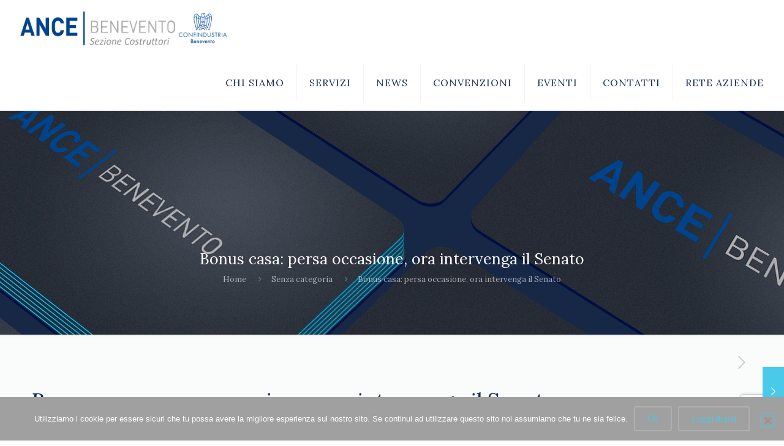

--- FILE ---
content_type: text/html; charset=UTF-8
request_url: https://www.ancebenevento.it/bonus-casa-persa-occasione-ora-intervenga-il-senato/
body_size: 40487
content:
<!DOCTYPE html>
<html lang="it-IT" class="no-js " >

<head>

<meta charset="UTF-8" />
<script>
  (function(i,s,o,g,r,a,m){i['GoogleAnalyticsObject']=r;i[r]=i[r]||function(){
  (i[r].q=i[r].q||[]).push(arguments)},i[r].l=1*new Date();a=s.createElement(o),
  m=s.getElementsByTagName(o)[0];a.async=1;a.src=g;m.parentNode.insertBefore(a,m)
  })(window,document,'script','https://www.google-analytics.com/analytics.js','ga');

  ga('create', 'UA-89117623-1', 'auto');
  ga('send', 'pageview');

</script><meta name='robots' content='index, follow, max-image-preview:large, max-snippet:-1, max-video-preview:-1' />
	<style>img:is([sizes="auto" i], [sizes^="auto," i]) { contain-intrinsic-size: 3000px 1500px }</style>
	<meta name="format-detection" content="telephone=no">
<meta name="viewport" content="width=device-width, initial-scale=1, maximum-scale=1" />
<link rel="shortcut icon" href="https://www.ancebenevento.it/wp-content/uploads/2016/10/favicon.png" type="image/x-icon" />

	<!-- This site is optimized with the Yoast SEO plugin v26.7 - https://yoast.com/wordpress/plugins/seo/ -->
	<title>Bonus casa: persa occasione, ora intervenga il Senato - Ance Benevento</title><link rel="stylesheet" href="https://fonts.googleapis.com/css?family=Lora%3A1%2C100%2C300%2C400%2C400italic%2C500%2C700%7CMonda%3A500%2C400%7COpen%20Sans%3Ainherit%2Cinherititalic%2C400&#038;subset=latin%2Clatin-ext&#038;display=swap" />
	<meta name="description" content="Ance e FederlegnoArredo: «Il rinvio al Senato della discussione sui bonus fiscali per l’edilizia e la casa rischia di penalizzare due tra i settori più" />
	<link rel="canonical" href="https://www.ancebenevento.it/bonus-casa-persa-occasione-ora-intervenga-il-senato/" />
	<meta property="og:locale" content="it_IT" />
	<meta property="og:type" content="article" />
	<meta property="og:title" content="Bonus casa: persa occasione, ora intervenga il Senato - Ance Benevento" />
	<meta property="og:description" content="Ance e FederlegnoArredo: «Il rinvio al Senato della discussione sui bonus fiscali per l’edilizia e la casa rischia di penalizzare due tra i settori più" />
	<meta property="og:url" content="https://www.ancebenevento.it/bonus-casa-persa-occasione-ora-intervenga-il-senato/" />
	<meta property="og:site_name" content="Ance Benevento" />
	<meta property="article:published_time" content="2016-11-28T09:41:31+00:00" />
	<meta property="article:modified_time" content="2016-11-28T09:41:45+00:00" />
	<meta property="og:image" content="https://www.ancebenevento.it/wp-content/uploads/2016/11/ANCE.jpg" />
	<meta property="og:image:width" content="1200" />
	<meta property="og:image:height" content="800" />
	<meta property="og:image:type" content="image/jpeg" />
	<meta name="author" content="ance" />
	<meta name="twitter:card" content="summary_large_image" />
	<meta name="twitter:label1" content="Scritto da" />
	<meta name="twitter:data1" content="ance" />
	<meta name="twitter:label2" content="Tempo di lettura stimato" />
	<meta name="twitter:data2" content="1 minuto" />
	<script type="application/ld+json" class="yoast-schema-graph">{"@context":"https://schema.org","@graph":[{"@type":"Article","@id":"https://www.ancebenevento.it/bonus-casa-persa-occasione-ora-intervenga-il-senato/#article","isPartOf":{"@id":"https://www.ancebenevento.it/bonus-casa-persa-occasione-ora-intervenga-il-senato/"},"author":{"name":"ance","@id":"https://www.ancebenevento.it/#/schema/person/0e750ba91f0f55e02aa48400966439b1"},"headline":"Bonus casa: persa occasione, ora intervenga il Senato","datePublished":"2016-11-28T09:41:31+00:00","dateModified":"2016-11-28T09:41:45+00:00","mainEntityOfPage":{"@id":"https://www.ancebenevento.it/bonus-casa-persa-occasione-ora-intervenga-il-senato/"},"wordCount":181,"commentCount":0,"image":{"@id":"https://www.ancebenevento.it/bonus-casa-persa-occasione-ora-intervenga-il-senato/#primaryimage"},"thumbnailUrl":"https://www.ancebenevento.it/wp-content/uploads/2016/11/ANCE.jpg","inLanguage":"it-IT","potentialAction":[{"@type":"CommentAction","name":"Comment","target":["https://www.ancebenevento.it/bonus-casa-persa-occasione-ora-intervenga-il-senato/#respond"]}]},{"@type":"WebPage","@id":"https://www.ancebenevento.it/bonus-casa-persa-occasione-ora-intervenga-il-senato/","url":"https://www.ancebenevento.it/bonus-casa-persa-occasione-ora-intervenga-il-senato/","name":"Bonus casa: persa occasione, ora intervenga il Senato - Ance Benevento","isPartOf":{"@id":"https://www.ancebenevento.it/#website"},"primaryImageOfPage":{"@id":"https://www.ancebenevento.it/bonus-casa-persa-occasione-ora-intervenga-il-senato/#primaryimage"},"image":{"@id":"https://www.ancebenevento.it/bonus-casa-persa-occasione-ora-intervenga-il-senato/#primaryimage"},"thumbnailUrl":"https://www.ancebenevento.it/wp-content/uploads/2016/11/ANCE.jpg","datePublished":"2016-11-28T09:41:31+00:00","dateModified":"2016-11-28T09:41:45+00:00","author":{"@id":"https://www.ancebenevento.it/#/schema/person/0e750ba91f0f55e02aa48400966439b1"},"description":"Ance e FederlegnoArredo: «Il rinvio al Senato della discussione sui bonus fiscali per l’edilizia e la casa rischia di penalizzare due tra i settori più","breadcrumb":{"@id":"https://www.ancebenevento.it/bonus-casa-persa-occasione-ora-intervenga-il-senato/#breadcrumb"},"inLanguage":"it-IT","potentialAction":[{"@type":"ReadAction","target":["https://www.ancebenevento.it/bonus-casa-persa-occasione-ora-intervenga-il-senato/"]}]},{"@type":"ImageObject","inLanguage":"it-IT","@id":"https://www.ancebenevento.it/bonus-casa-persa-occasione-ora-intervenga-il-senato/#primaryimage","url":"https://www.ancebenevento.it/wp-content/uploads/2016/11/ANCE.jpg","contentUrl":"https://www.ancebenevento.it/wp-content/uploads/2016/11/ANCE.jpg","width":1200,"height":800},{"@type":"BreadcrumbList","@id":"https://www.ancebenevento.it/bonus-casa-persa-occasione-ora-intervenga-il-senato/#breadcrumb","itemListElement":[{"@type":"ListItem","position":1,"name":"Home","item":"https://www.ancebenevento.it/"},{"@type":"ListItem","position":2,"name":"Bonus casa: persa occasione, ora intervenga il Senato"}]},{"@type":"WebSite","@id":"https://www.ancebenevento.it/#website","url":"https://www.ancebenevento.it/","name":"Ance Benevento","description":"","potentialAction":[{"@type":"SearchAction","target":{"@type":"EntryPoint","urlTemplate":"https://www.ancebenevento.it/?s={search_term_string}"},"query-input":{"@type":"PropertyValueSpecification","valueRequired":true,"valueName":"search_term_string"}}],"inLanguage":"it-IT"},{"@type":"Person","@id":"https://www.ancebenevento.it/#/schema/person/0e750ba91f0f55e02aa48400966439b1","name":"ance","image":{"@type":"ImageObject","inLanguage":"it-IT","@id":"https://www.ancebenevento.it/#/schema/person/image/","url":"https://secure.gravatar.com/avatar/d0bb931ba54c9a52db61535bfdb1a9fd007bfba5651c9a2c527c0d10c5391e58?s=96&d=mm&r=g","contentUrl":"https://secure.gravatar.com/avatar/d0bb931ba54c9a52db61535bfdb1a9fd007bfba5651c9a2c527c0d10c5391e58?s=96&d=mm&r=g","caption":"ance"},"url":"https://www.ancebenevento.it/author/ance/"}]}</script>
	<!-- / Yoast SEO plugin. -->


<script type='application/javascript'  id='pys-version-script'>console.log('PixelYourSite Free version 11.1.5.2');</script>
<link rel='dns-prefetch' href='//fonts.googleapis.com' />
<link href='https://fonts.gstatic.com' crossorigin rel='preconnect' />
<link rel="alternate" type="application/rss+xml" title="Ance Benevento &raquo; Feed" href="https://www.ancebenevento.it/feed/" />
<link rel="alternate" type="application/rss+xml" title="Ance Benevento &raquo; Feed dei commenti" href="https://www.ancebenevento.it/comments/feed/" />
<link rel="alternate" type="text/calendar" title="Ance Benevento &raquo; iCal Feed" href="https://www.ancebenevento.it/eventi/?ical=1" />
<link rel="alternate" type="application/rss+xml" title="Ance Benevento &raquo; Bonus casa: persa occasione, ora intervenga il Senato Feed dei commenti" href="https://www.ancebenevento.it/bonus-casa-persa-occasione-ora-intervenga-il-senato/feed/" />
<link rel='stylesheet' id='dashicons-css' href='https://www.ancebenevento.it/wp-includes/css/dashicons.min.css?ver=6.8.3' type='text/css' media='all' />
<link rel='stylesheet' id='wunderground-css' href='https://www.ancebenevento.it/wp-content/plugins/wunderground/assets/css/wunderground.css?ver=2.1.3' type='text/css' media='all' />
<link rel='stylesheet' id='wpa-css-css' href='https://www.ancebenevento.it/wp-content/plugins/wp-attachments/styles/0/wpa.css?ver=6.8.3' type='text/css' media='all' />
<link rel='stylesheet' id='post-views-counter-frontend-css' href='https://www.ancebenevento.it/wp-content/plugins/post-views-counter/css/frontend.css?ver=1.7.0' type='text/css' media='all' />
<style id='wp-emoji-styles-inline-css' type='text/css'>

	img.wp-smiley, img.emoji {
		display: inline !important;
		border: none !important;
		box-shadow: none !important;
		height: 1em !important;
		width: 1em !important;
		margin: 0 0.07em !important;
		vertical-align: -0.1em !important;
		background: none !important;
		padding: 0 !important;
	}
</style>
<link rel='stylesheet' id='wp-block-library-css' href='https://www.ancebenevento.it/wp-includes/css/dist/block-library/style.min.css?ver=6.8.3' type='text/css' media='all' />
<style id='classic-theme-styles-inline-css' type='text/css'>
/*! This file is auto-generated */
.wp-block-button__link{color:#fff;background-color:#32373c;border-radius:9999px;box-shadow:none;text-decoration:none;padding:calc(.667em + 2px) calc(1.333em + 2px);font-size:1.125em}.wp-block-file__button{background:#32373c;color:#fff;text-decoration:none}
</style>
<style id='global-styles-inline-css' type='text/css'>
:root{--wp--preset--aspect-ratio--square: 1;--wp--preset--aspect-ratio--4-3: 4/3;--wp--preset--aspect-ratio--3-4: 3/4;--wp--preset--aspect-ratio--3-2: 3/2;--wp--preset--aspect-ratio--2-3: 2/3;--wp--preset--aspect-ratio--16-9: 16/9;--wp--preset--aspect-ratio--9-16: 9/16;--wp--preset--color--black: #000000;--wp--preset--color--cyan-bluish-gray: #abb8c3;--wp--preset--color--white: #ffffff;--wp--preset--color--pale-pink: #f78da7;--wp--preset--color--vivid-red: #cf2e2e;--wp--preset--color--luminous-vivid-orange: #ff6900;--wp--preset--color--luminous-vivid-amber: #fcb900;--wp--preset--color--light-green-cyan: #7bdcb5;--wp--preset--color--vivid-green-cyan: #00d084;--wp--preset--color--pale-cyan-blue: #8ed1fc;--wp--preset--color--vivid-cyan-blue: #0693e3;--wp--preset--color--vivid-purple: #9b51e0;--wp--preset--gradient--vivid-cyan-blue-to-vivid-purple: linear-gradient(135deg,rgba(6,147,227,1) 0%,rgb(155,81,224) 100%);--wp--preset--gradient--light-green-cyan-to-vivid-green-cyan: linear-gradient(135deg,rgb(122,220,180) 0%,rgb(0,208,130) 100%);--wp--preset--gradient--luminous-vivid-amber-to-luminous-vivid-orange: linear-gradient(135deg,rgba(252,185,0,1) 0%,rgba(255,105,0,1) 100%);--wp--preset--gradient--luminous-vivid-orange-to-vivid-red: linear-gradient(135deg,rgba(255,105,0,1) 0%,rgb(207,46,46) 100%);--wp--preset--gradient--very-light-gray-to-cyan-bluish-gray: linear-gradient(135deg,rgb(238,238,238) 0%,rgb(169,184,195) 100%);--wp--preset--gradient--cool-to-warm-spectrum: linear-gradient(135deg,rgb(74,234,220) 0%,rgb(151,120,209) 20%,rgb(207,42,186) 40%,rgb(238,44,130) 60%,rgb(251,105,98) 80%,rgb(254,248,76) 100%);--wp--preset--gradient--blush-light-purple: linear-gradient(135deg,rgb(255,206,236) 0%,rgb(152,150,240) 100%);--wp--preset--gradient--blush-bordeaux: linear-gradient(135deg,rgb(254,205,165) 0%,rgb(254,45,45) 50%,rgb(107,0,62) 100%);--wp--preset--gradient--luminous-dusk: linear-gradient(135deg,rgb(255,203,112) 0%,rgb(199,81,192) 50%,rgb(65,88,208) 100%);--wp--preset--gradient--pale-ocean: linear-gradient(135deg,rgb(255,245,203) 0%,rgb(182,227,212) 50%,rgb(51,167,181) 100%);--wp--preset--gradient--electric-grass: linear-gradient(135deg,rgb(202,248,128) 0%,rgb(113,206,126) 100%);--wp--preset--gradient--midnight: linear-gradient(135deg,rgb(2,3,129) 0%,rgb(40,116,252) 100%);--wp--preset--font-size--small: 13px;--wp--preset--font-size--medium: 20px;--wp--preset--font-size--large: 36px;--wp--preset--font-size--x-large: 42px;--wp--preset--spacing--20: 0.44rem;--wp--preset--spacing--30: 0.67rem;--wp--preset--spacing--40: 1rem;--wp--preset--spacing--50: 1.5rem;--wp--preset--spacing--60: 2.25rem;--wp--preset--spacing--70: 3.38rem;--wp--preset--spacing--80: 5.06rem;--wp--preset--shadow--natural: 6px 6px 9px rgba(0, 0, 0, 0.2);--wp--preset--shadow--deep: 12px 12px 50px rgba(0, 0, 0, 0.4);--wp--preset--shadow--sharp: 6px 6px 0px rgba(0, 0, 0, 0.2);--wp--preset--shadow--outlined: 6px 6px 0px -3px rgba(255, 255, 255, 1), 6px 6px rgba(0, 0, 0, 1);--wp--preset--shadow--crisp: 6px 6px 0px rgba(0, 0, 0, 1);}:where(.is-layout-flex){gap: 0.5em;}:where(.is-layout-grid){gap: 0.5em;}body .is-layout-flex{display: flex;}.is-layout-flex{flex-wrap: wrap;align-items: center;}.is-layout-flex > :is(*, div){margin: 0;}body .is-layout-grid{display: grid;}.is-layout-grid > :is(*, div){margin: 0;}:where(.wp-block-columns.is-layout-flex){gap: 2em;}:where(.wp-block-columns.is-layout-grid){gap: 2em;}:where(.wp-block-post-template.is-layout-flex){gap: 1.25em;}:where(.wp-block-post-template.is-layout-grid){gap: 1.25em;}.has-black-color{color: var(--wp--preset--color--black) !important;}.has-cyan-bluish-gray-color{color: var(--wp--preset--color--cyan-bluish-gray) !important;}.has-white-color{color: var(--wp--preset--color--white) !important;}.has-pale-pink-color{color: var(--wp--preset--color--pale-pink) !important;}.has-vivid-red-color{color: var(--wp--preset--color--vivid-red) !important;}.has-luminous-vivid-orange-color{color: var(--wp--preset--color--luminous-vivid-orange) !important;}.has-luminous-vivid-amber-color{color: var(--wp--preset--color--luminous-vivid-amber) !important;}.has-light-green-cyan-color{color: var(--wp--preset--color--light-green-cyan) !important;}.has-vivid-green-cyan-color{color: var(--wp--preset--color--vivid-green-cyan) !important;}.has-pale-cyan-blue-color{color: var(--wp--preset--color--pale-cyan-blue) !important;}.has-vivid-cyan-blue-color{color: var(--wp--preset--color--vivid-cyan-blue) !important;}.has-vivid-purple-color{color: var(--wp--preset--color--vivid-purple) !important;}.has-black-background-color{background-color: var(--wp--preset--color--black) !important;}.has-cyan-bluish-gray-background-color{background-color: var(--wp--preset--color--cyan-bluish-gray) !important;}.has-white-background-color{background-color: var(--wp--preset--color--white) !important;}.has-pale-pink-background-color{background-color: var(--wp--preset--color--pale-pink) !important;}.has-vivid-red-background-color{background-color: var(--wp--preset--color--vivid-red) !important;}.has-luminous-vivid-orange-background-color{background-color: var(--wp--preset--color--luminous-vivid-orange) !important;}.has-luminous-vivid-amber-background-color{background-color: var(--wp--preset--color--luminous-vivid-amber) !important;}.has-light-green-cyan-background-color{background-color: var(--wp--preset--color--light-green-cyan) !important;}.has-vivid-green-cyan-background-color{background-color: var(--wp--preset--color--vivid-green-cyan) !important;}.has-pale-cyan-blue-background-color{background-color: var(--wp--preset--color--pale-cyan-blue) !important;}.has-vivid-cyan-blue-background-color{background-color: var(--wp--preset--color--vivid-cyan-blue) !important;}.has-vivid-purple-background-color{background-color: var(--wp--preset--color--vivid-purple) !important;}.has-black-border-color{border-color: var(--wp--preset--color--black) !important;}.has-cyan-bluish-gray-border-color{border-color: var(--wp--preset--color--cyan-bluish-gray) !important;}.has-white-border-color{border-color: var(--wp--preset--color--white) !important;}.has-pale-pink-border-color{border-color: var(--wp--preset--color--pale-pink) !important;}.has-vivid-red-border-color{border-color: var(--wp--preset--color--vivid-red) !important;}.has-luminous-vivid-orange-border-color{border-color: var(--wp--preset--color--luminous-vivid-orange) !important;}.has-luminous-vivid-amber-border-color{border-color: var(--wp--preset--color--luminous-vivid-amber) !important;}.has-light-green-cyan-border-color{border-color: var(--wp--preset--color--light-green-cyan) !important;}.has-vivid-green-cyan-border-color{border-color: var(--wp--preset--color--vivid-green-cyan) !important;}.has-pale-cyan-blue-border-color{border-color: var(--wp--preset--color--pale-cyan-blue) !important;}.has-vivid-cyan-blue-border-color{border-color: var(--wp--preset--color--vivid-cyan-blue) !important;}.has-vivid-purple-border-color{border-color: var(--wp--preset--color--vivid-purple) !important;}.has-vivid-cyan-blue-to-vivid-purple-gradient-background{background: var(--wp--preset--gradient--vivid-cyan-blue-to-vivid-purple) !important;}.has-light-green-cyan-to-vivid-green-cyan-gradient-background{background: var(--wp--preset--gradient--light-green-cyan-to-vivid-green-cyan) !important;}.has-luminous-vivid-amber-to-luminous-vivid-orange-gradient-background{background: var(--wp--preset--gradient--luminous-vivid-amber-to-luminous-vivid-orange) !important;}.has-luminous-vivid-orange-to-vivid-red-gradient-background{background: var(--wp--preset--gradient--luminous-vivid-orange-to-vivid-red) !important;}.has-very-light-gray-to-cyan-bluish-gray-gradient-background{background: var(--wp--preset--gradient--very-light-gray-to-cyan-bluish-gray) !important;}.has-cool-to-warm-spectrum-gradient-background{background: var(--wp--preset--gradient--cool-to-warm-spectrum) !important;}.has-blush-light-purple-gradient-background{background: var(--wp--preset--gradient--blush-light-purple) !important;}.has-blush-bordeaux-gradient-background{background: var(--wp--preset--gradient--blush-bordeaux) !important;}.has-luminous-dusk-gradient-background{background: var(--wp--preset--gradient--luminous-dusk) !important;}.has-pale-ocean-gradient-background{background: var(--wp--preset--gradient--pale-ocean) !important;}.has-electric-grass-gradient-background{background: var(--wp--preset--gradient--electric-grass) !important;}.has-midnight-gradient-background{background: var(--wp--preset--gradient--midnight) !important;}.has-small-font-size{font-size: var(--wp--preset--font-size--small) !important;}.has-medium-font-size{font-size: var(--wp--preset--font-size--medium) !important;}.has-large-font-size{font-size: var(--wp--preset--font-size--large) !important;}.has-x-large-font-size{font-size: var(--wp--preset--font-size--x-large) !important;}
:where(.wp-block-post-template.is-layout-flex){gap: 1.25em;}:where(.wp-block-post-template.is-layout-grid){gap: 1.25em;}
:where(.wp-block-columns.is-layout-flex){gap: 2em;}:where(.wp-block-columns.is-layout-grid){gap: 2em;}
:root :where(.wp-block-pullquote){font-size: 1.5em;line-height: 1.6;}
</style>
<link rel='stylesheet' id='contact-form-7-css' href='https://www.ancebenevento.it/wp-content/plugins/contact-form-7/includes/css/styles.css?ver=6.1.4' type='text/css' media='all' />
<link rel='stylesheet' id='cookie-notice-front-css' href='https://www.ancebenevento.it/wp-content/plugins/cookie-notice/css/front.min.css?ver=2.5.11' type='text/css' media='all' />
<link rel='stylesheet' id='mfn-be-css' href='https://www.ancebenevento.it/wp-content/themes/betheme/css/be.css?ver=25.1.4' type='text/css' media='all' />
<link rel='stylesheet' id='mfn-animations-css' href='https://www.ancebenevento.it/wp-content/themes/betheme/assets/animations/animations.min.css?ver=25.1.4' type='text/css' media='all' />
<link rel='stylesheet' id='mfn-font-awesome-css' href='https://www.ancebenevento.it/wp-content/themes/betheme/fonts/fontawesome/fontawesome.css?ver=25.1.4' type='text/css' media='all' />
<link rel='stylesheet' id='mfn-jplayer-css' href='https://www.ancebenevento.it/wp-content/themes/betheme/assets/jplayer/css/jplayer.blue.monday.css?ver=25.1.4' type='text/css' media='all' />
<link rel='stylesheet' id='mfn-responsive-css' href='https://www.ancebenevento.it/wp-content/themes/betheme/css/responsive.css?ver=25.1.4' type='text/css' media='all' />

<link rel='stylesheet' id='tf-compiled-options-ect-css' href='https://www.ancebenevento.it/wp-content/uploads/titan-framework-ect-css.css?ver=1642777298' type='text/css' media='all' />


<style id='mfn-dynamic-inline-css' type='text/css'>
body:not(.template-slider) #Header_wrapper{background-image:url(https://www.ancebenevento.it/wp-content/uploads/2016/10/12-1.png);background-attachment:fixed}
html{background-color:#FCFCFC}#Wrapper,#Content,.mfn-popup .mfn-popup-content,.mfn-off-canvas-sidebar .mfn-off-canvas-content-wrapper,.mfn-cart-holder,.mfn-header-login,#Top_bar .search_wrapper,#Top_bar .top_bar_right .mfn-live-search-box,.column_livesearch .mfn-live-search-wrapper,.column_livesearch .mfn-live-search-box{background-color:#fafcfc}body:not(.template-slider) #Header{min-height:0px}body.header-below:not(.template-slider) #Header{padding-top:0px}#Subheader{padding:230px 0 80px}#Footer .widgets_wrapper{padding:40px 0 50px}body,button,span.date_label,.timeline_items li h3 span,input[type="submit"],input[type="reset"],input[type="button"],input[type="text"],input[type="password"],input[type="tel"],input[type="email"],textarea,select,.offer_li .title h3{font-family:"Lora",Helvetica,Arial,sans-serif}#menu > ul > li > a,a.action_button,#overlay-menu ul li a{font-family:"Lora",Helvetica,Arial,sans-serif}#Subheader .title{font-family:"Lora",Helvetica,Arial,sans-serif}h1,h2,h3,h4,.text-logo #logo{font-family:"Lora",Helvetica,Arial,sans-serif}h5,h6{font-family:"Lora",Helvetica,Arial,sans-serif}blockquote{font-family:"Lora",Helvetica,Arial,sans-serif}.chart_box .chart .num,.counter .desc_wrapper .number-wrapper,.how_it_works .image .number,.pricing-box .plan-header .price,.quick_fact .number-wrapper,.woocommerce .product div.entry-summary .price{font-family:"Lora",Helvetica,Arial,sans-serif}body{font-size:13px;line-height:21px;font-weight:400;letter-spacing:0px}.big{font-size:17px;line-height:30px;font-weight:400;letter-spacing:0px}#menu > ul > li > a,a.action_button,#overlay-menu ul li a{font-size:16px;font-weight:400;letter-spacing:1px}#overlay-menu ul li a{line-height:24px}#Subheader .title{font-size:25px;line-height:25px;font-weight:400;letter-spacing:0px}h1,.text-logo #logo{font-size:42px;line-height:56px;font-weight:300;letter-spacing:0px}h2{font-size:34px;line-height:42px;font-weight:300;letter-spacing:0px}h3,.woocommerce ul.products li.product h3,.woocommerce #customer_login h2{font-size:30px;line-height:32px;font-weight:300;letter-spacing:0px}h4,.woocommerce .woocommerce-order-details__title,.woocommerce .wc-bacs-bank-details-heading,.woocommerce .woocommerce-customer-details h2{font-size:24px;line-height:32px;font-weight:300;letter-spacing:0px}h5{font-size:15px;line-height:19px;font-weight:700;letter-spacing:0px}h6{font-size:13px;line-height:19px;font-weight:400;letter-spacing:0px}#Intro .intro-title{font-size:70px;line-height:70px;font-weight:400;letter-spacing:0px}@media only screen and (min-width:768px) and (max-width:959px){body{font-size:13px;line-height:19px;letter-spacing:0px}.big{font-size:14px;line-height:26px;letter-spacing:0px}#menu > ul > li > a,a.action_button,#overlay-menu ul li a{font-size:14px;letter-spacing:1px}#overlay-menu ul li a{line-height:21px;letter-spacing:1px}#Subheader .title{font-size:21px;line-height:21px;letter-spacing:0px}h1,.text-logo #logo{font-size:36px;line-height:48px;letter-spacing:0px}h2{font-size:29px;line-height:36px;letter-spacing:0px}h3,.woocommerce ul.products li.product h3,.woocommerce #customer_login h2{font-size:26px;line-height:27px;letter-spacing:0px}h4,.woocommerce .woocommerce-order-details__title,.woocommerce .wc-bacs-bank-details-heading,.woocommerce .woocommerce-customer-details h2{font-size:20px;line-height:27px;letter-spacing:0px}h5{font-size:13px;line-height:19px;letter-spacing:0px}h6{font-size:13px;line-height:19px;letter-spacing:0px}#Intro .intro-title{font-size:60px;line-height:60px;letter-spacing:0px}blockquote{font-size:15px}.chart_box .chart .num{font-size:45px;line-height:45px}.counter .desc_wrapper .number-wrapper{font-size:45px;line-height:45px}.counter .desc_wrapper .title{font-size:14px;line-height:18px}.faq .question .title{font-size:14px}.fancy_heading .title{font-size:38px;line-height:38px}.offer .offer_li .desc_wrapper .title h3{font-size:32px;line-height:32px}.offer_thumb_ul li.offer_thumb_li .desc_wrapper .title h3{font-size:32px;line-height:32px}.pricing-box .plan-header h2{font-size:27px;line-height:27px}.pricing-box .plan-header .price > span{font-size:40px;line-height:40px}.pricing-box .plan-header .price sup.currency{font-size:18px;line-height:18px}.pricing-box .plan-header .price sup.period{font-size:14px;line-height:14px}.quick_fact .number{font-size:80px;line-height:80px}.trailer_box .desc h2{font-size:27px;line-height:27px}.widget > h3{font-size:17px;line-height:20px}}@media only screen and (min-width:480px) and (max-width:767px){body{font-size:13px;line-height:19px;letter-spacing:0px}.big{font-size:13px;line-height:23px;letter-spacing:0px}#menu > ul > li > a,a.action_button,#overlay-menu ul li a{font-size:13px;letter-spacing:1px}#overlay-menu ul li a{line-height:19.5px;letter-spacing:1px}#Subheader .title{font-size:19px;line-height:19px;letter-spacing:0px}h1,.text-logo #logo{font-size:32px;line-height:42px;letter-spacing:0px}h2{font-size:26px;line-height:32px;letter-spacing:0px}h3,.woocommerce ul.products li.product h3,.woocommerce #customer_login h2{font-size:23px;line-height:24px;letter-spacing:0px}h4,.woocommerce .woocommerce-order-details__title,.woocommerce .wc-bacs-bank-details-heading,.woocommerce .woocommerce-customer-details h2{font-size:18px;line-height:24px;letter-spacing:0px}h5{font-size:13px;line-height:19px;letter-spacing:0px}h6{font-size:13px;line-height:19px;letter-spacing:0px}#Intro .intro-title{font-size:53px;line-height:53px;letter-spacing:0px}blockquote{font-size:14px}.chart_box .chart .num{font-size:40px;line-height:40px}.counter .desc_wrapper .number-wrapper{font-size:40px;line-height:40px}.counter .desc_wrapper .title{font-size:13px;line-height:16px}.faq .question .title{font-size:13px}.fancy_heading .title{font-size:34px;line-height:34px}.offer .offer_li .desc_wrapper .title h3{font-size:28px;line-height:28px}.offer_thumb_ul li.offer_thumb_li .desc_wrapper .title h3{font-size:28px;line-height:28px}.pricing-box .plan-header h2{font-size:24px;line-height:24px}.pricing-box .plan-header .price > span{font-size:34px;line-height:34px}.pricing-box .plan-header .price sup.currency{font-size:16px;line-height:16px}.pricing-box .plan-header .price sup.period{font-size:13px;line-height:13px}.quick_fact .number{font-size:70px;line-height:70px}.trailer_box .desc h2{font-size:24px;line-height:24px}.widget > h3{font-size:16px;line-height:19px}}@media only screen and (max-width:479px){body{font-size:13px;line-height:19px;letter-spacing:0px}.big{font-size:13px;line-height:19px;letter-spacing:0px}#menu > ul > li > a,a.action_button,#overlay-menu ul li a{font-size:13px;letter-spacing:1px}#overlay-menu ul li a{line-height:19.5px;letter-spacing:1px}#Subheader .title{font-size:15px;line-height:19px;letter-spacing:0px}h1,.text-logo #logo{font-size:25px;line-height:34px;letter-spacing:0px}h2{font-size:20px;line-height:25px;letter-spacing:0px}h3,.woocommerce ul.products li.product h3,.woocommerce #customer_login h2{font-size:18px;line-height:19px;letter-spacing:0px}h4,.woocommerce .woocommerce-order-details__title,.woocommerce .wc-bacs-bank-details-heading,.woocommerce .woocommerce-customer-details h2{font-size:14px;line-height:19px;letter-spacing:0px}h5{font-size:13px;line-height:19px;letter-spacing:0px}h6{font-size:13px;line-height:19px;letter-spacing:0px}#Intro .intro-title{font-size:42px;line-height:42px;letter-spacing:0px}blockquote{font-size:13px}.chart_box .chart .num{font-size:35px;line-height:35px}.counter .desc_wrapper .number-wrapper{font-size:35px;line-height:35px}.counter .desc_wrapper .title{font-size:13px;line-height:26px}.faq .question .title{font-size:13px}.fancy_heading .title{font-size:30px;line-height:30px}.offer .offer_li .desc_wrapper .title h3{font-size:26px;line-height:26px}.offer_thumb_ul li.offer_thumb_li .desc_wrapper .title h3{font-size:26px;line-height:26px}.pricing-box .plan-header h2{font-size:21px;line-height:21px}.pricing-box .plan-header .price > span{font-size:32px;line-height:32px}.pricing-box .plan-header .price sup.currency{font-size:14px;line-height:14px}.pricing-box .plan-header .price sup.period{font-size:13px;line-height:13px}.quick_fact .number{font-size:60px;line-height:60px}.trailer_box .desc h2{font-size:21px;line-height:21px}.widget > h3{font-size:15px;line-height:18px}}.with_aside .sidebar.columns{width:30%}.with_aside .sections_group{width:70%}.aside_both .sidebar.columns{width:25%}.aside_both .sidebar.sidebar-1{margin-left:-75%}.aside_both .sections_group{width:50%;margin-left:25%}@media only screen and (min-width:1240px){#Wrapper,.with_aside .content_wrapper{max-width:1220px}.section_wrapper,.container{max-width:1200px}.layout-boxed.header-boxed #Top_bar.is-sticky{max-width:1220px}}@media only screen and (max-width:767px){.section_wrapper,.container,.four.columns .widget-area{max-width:480px !important}}.button-default .button,.button-flat .button,.button-round .button{background-color:#afafaf;color:#737E86}.button-stroke .button{border-color:#afafaf;color:#737E86}.button-stroke .button:hover{background-color:#afafaf;color:#fff}.button-default .button_theme,.button-default button,.button-default input[type="button"],.button-default input[type="reset"],.button-default input[type="submit"],.button-flat .button_theme,.button-flat button,.button-flat input[type="button"],.button-flat input[type="reset"],.button-flat input[type="submit"],.button-round .button_theme,.button-round button,.button-round input[type="button"],.button-round input[type="reset"],.button-round input[type="submit"],.woocommerce #respond input#submit,.woocommerce a.button:not(.default),.woocommerce button.button,.woocommerce input.button,.woocommerce #respond input#submit:hover,.woocommerce a.button:hover,.woocommerce button.button:hover,.woocommerce input.button:hover{color:#ffffff}.button-stroke .button_theme:hover,.button-stroke button:hover,.button-stroke input[type="submit"]:hover,.button-stroke input[type="reset"]:hover,.button-stroke input[type="button"]:hover,.button-stroke .woocommerce #respond input#submit:hover,.button-stroke .woocommerce a.button:not(.default):hover,.button-stroke .woocommerce button.button:hover,.button-stroke.woocommerce input.button:hover{color:#ffffff !important}.button-stroke .button_theme:hover .button_icon i{color:#ffffff !important}.button-default .single_add_to_cart_button,.button-flat .single_add_to_cart_button,.button-round .single_add_to_cart_button,.button-default .woocommerce .button:disabled,.button-flat .woocommerce .button:disabled,.button-round .woocommerce .button:disabled,.button-default .woocommerce .button.alt .button-flat .woocommerce .button.alt,.button-round .woocommerce .button.alt{color:#ffffff!important}.action_button,.action_button:hover{background-color:#0089f7;color:#ffffff}.button-stroke a.action_button{border-color:#0089f7}.button-stroke a.action_button:hover{background-color:#0089f7!important}.footer_button{color:#65666C!important;background-color:transparent;box-shadow:none!important}.footer_button:after{display:none!important}.button-custom .button,.button-custom .action_button,.button-custom .footer_button,.button-custom button,.button-custom input[type="button"],.button-custom input[type="reset"],.button-custom input[type="submit"],.button-custom .woocommerce #respond input#submit,.button-custom .woocommerce a.button,.button-custom .woocommerce button.button,.button-custom .woocommerce input.button{font-family:Roboto;font-size:14px;line-height:14px;font-weight:400;letter-spacing:0px;padding:12px 20px 12px 20px;border-width:0px;border-radius:0px}.button-custom .button{color:#626262;background-color:#dbdddf;border-color:transparent}.button-custom .button:hover{color:#626262;background-color:#d3d3d3;border-color:transparent}.button-custom .button_theme,.button-custom button,.button-custom input[type="button"],.button-custom input[type="reset"],.button-custom input[type="submit"],.button-custom .woocommerce #respond input#submit,.button-custom .woocommerce a.button:not(.default),.button-custom .woocommerce button.button,.button-custom .woocommerce input.button{color:#ffffff;background-color:#0095eb;border-color:transparent}.button-custom .button_theme:hover,.button-custom button:hover,.button-custom input[type="button"]:hover,.button-custom input[type="reset"]:hover,.button-custom input[type="submit"]:hover,.button-custom .woocommerce #respond input#submit:hover,.button-custom .woocommerce a.button:not(.default):hover,.button-custom .woocommerce button.button:hover,.button-custom .woocommerce input.button:hover{color:#ffffff;background-color:#007cc3;border-color:transparent}.button-custom .action_button{color:#626262;background-color:#dbdddf;border-color:transparent}.button-custom .action_button:hover{color:#626262;background-color:#d3d3d3;border-color:transparent}.button-custom .single_add_to_cart_button,.button-custom .woocommerce .button:disabled,.button-custom .woocommerce .button.alt{line-height:14px!important;padding:12px 20px 12px 20px!important;color:#ffffff!important;background-color:#0095eb!important}.button-custom .single_add_to_cart_button:hover,.button-custom .woocommerce .button:disabled:hover,.button-custom .woocommerce .button.alt:hover{color:#ffffff!important;background-color:#007cc3!important}#Top_bar #logo,.header-fixed #Top_bar #logo,.header-plain #Top_bar #logo,.header-transparent #Top_bar #logo{height:60px;line-height:60px;padding:15px 0}.logo-overflow #Top_bar:not(.is-sticky) .logo{height:90px}#Top_bar .menu > li > a{padding:15px 0}.menu-highlight:not(.header-creative) #Top_bar .menu > li > a{margin:20px 0}.header-plain:not(.menu-highlight) #Top_bar .menu > li > a span:not(.description){line-height:90px}.header-fixed #Top_bar .menu > li > a{padding:30px 0}@media only screen and (max-width:767px){.mobile-header-mini #Top_bar #logo{height:50px!important;line-height:50px!important;margin:5px 0}}.image_frame,.wp-caption{border-width:0px}.alert{border-radius:0px}#Top_bar .top_bar_right .top-bar-right-input input{width:200px}.mfn-live-search-box .mfn-live-search-list{max-height:300px}#Side_slide{right:-250px;width:250px}#Side_slide.left{left:-250px}.blog-teaser li .desc-wrapper .desc{background-position-y:-1px}@media only screen and ( max-width:767px ){}@media only screen and (min-width:1240px){body:not(.header-simple) #Top_bar #menu{display:block!important}.tr-menu #Top_bar #menu{background:none!important}#Top_bar .menu > li > ul.mfn-megamenu > li{float:left}#Top_bar .menu > li > ul.mfn-megamenu > li.mfn-megamenu-cols-1{width:100%}#Top_bar .menu > li > ul.mfn-megamenu > li.mfn-megamenu-cols-2{width:50%}#Top_bar .menu > li > ul.mfn-megamenu > li.mfn-megamenu-cols-3{width:33.33%}#Top_bar .menu > li > ul.mfn-megamenu > li.mfn-megamenu-cols-4{width:25%}#Top_bar .menu > li > ul.mfn-megamenu > li.mfn-megamenu-cols-5{width:20%}#Top_bar .menu > li > ul.mfn-megamenu > li.mfn-megamenu-cols-6{width:16.66%}#Top_bar .menu > li > ul.mfn-megamenu > li > ul{display:block!important;position:inherit;left:auto;top:auto;border-width:0 1px 0 0}#Top_bar .menu > li > ul.mfn-megamenu > li:last-child > ul{border:0}#Top_bar .menu > li > ul.mfn-megamenu > li > ul li{width:auto}#Top_bar .menu > li > ul.mfn-megamenu a.mfn-megamenu-title{text-transform:uppercase;font-weight:400;background:none}#Top_bar .menu > li > ul.mfn-megamenu a .menu-arrow{display:none}.menuo-right #Top_bar .menu > li > ul.mfn-megamenu{left:0;width:98%!important;margin:0 1%;padding:20px 0}.menuo-right #Top_bar .menu > li > ul.mfn-megamenu-bg{box-sizing:border-box}#Top_bar .menu > li > ul.mfn-megamenu-bg{padding:20px 166px 20px 20px;background-repeat:no-repeat;background-position:right bottom}.rtl #Top_bar .menu > li > ul.mfn-megamenu-bg{padding-left:166px;padding-right:20px;background-position:left bottom}#Top_bar .menu > li > ul.mfn-megamenu-bg > li{background:none}#Top_bar .menu > li > ul.mfn-megamenu-bg > li a{border:none}#Top_bar .menu > li > ul.mfn-megamenu-bg > li > ul{background:none!important;-webkit-box-shadow:0 0 0 0;-moz-box-shadow:0 0 0 0;box-shadow:0 0 0 0}.mm-vertical #Top_bar .container{position:relative}.mm-vertical #Top_bar .top_bar_left{position:static}.mm-vertical #Top_bar .menu > li ul{box-shadow:0 0 0 0 transparent!important;background-image:none}.mm-vertical #Top_bar .menu > li > ul.mfn-megamenu{padding:20px 0}.mm-vertical.header-plain #Top_bar .menu > li > ul.mfn-megamenu{width:100%!important;margin:0}.mm-vertical #Top_bar .menu > li > ul.mfn-megamenu > li{display:table-cell;float:none!important;width:10%;padding:0 15px;border-right:1px solid rgba(0,0,0,0.05)}.mm-vertical #Top_bar .menu > li > ul.mfn-megamenu > li:last-child{border-right-width:0}.mm-vertical #Top_bar .menu > li > ul.mfn-megamenu > li.hide-border{border-right-width:0}.mm-vertical #Top_bar .menu > li > ul.mfn-megamenu > li a{border-bottom-width:0;padding:9px 15px;line-height:120%}.mm-vertical #Top_bar .menu > li > ul.mfn-megamenu a.mfn-megamenu-title{font-weight:700}.rtl .mm-vertical #Top_bar .menu > li > ul.mfn-megamenu > li:first-child{border-right-width:0}.rtl .mm-vertical #Top_bar .menu > li > ul.mfn-megamenu > li:last-child{border-right-width:1px}body.header-shop #Top_bar #menu{display:flex!important}.header-shop #Top_bar.is-sticky .top_bar_row_second{display:none}.header-plain:not(.menuo-right) #Header .top_bar_left{width:auto!important}.header-stack.header-center #Top_bar #menu{display:inline-block!important}.header-simple #Top_bar #menu{display:none;height:auto;width:300px;bottom:auto;top:100%;right:1px;position:absolute;margin:0}.header-simple #Header a.responsive-menu-toggle{display:block;right:10px}.header-simple #Top_bar #menu > ul{width:100%;float:left}.header-simple #Top_bar #menu ul li{width:100%;padding-bottom:0;border-right:0;position:relative}.header-simple #Top_bar #menu ul li a{padding:0 20px;margin:0;display:block;height:auto;line-height:normal;border:none}.header-simple #Top_bar #menu ul li a:after{display:none}.header-simple #Top_bar #menu ul li a span{border:none;line-height:44px;display:inline;padding:0}.header-simple #Top_bar #menu ul li.submenu .menu-toggle{display:block;position:absolute;right:0;top:0;width:44px;height:44px;line-height:44px;font-size:30px;font-weight:300;text-align:center;cursor:pointer;color:#444;opacity:0.33}.header-simple #Top_bar #menu ul li.submenu .menu-toggle:after{content:"+"}.header-simple #Top_bar #menu ul li.hover > .menu-toggle:after{content:"-"}.header-simple #Top_bar #menu ul li.hover a{border-bottom:0}.header-simple #Top_bar #menu ul.mfn-megamenu li .menu-toggle{display:none}.header-simple #Top_bar #menu ul li ul{position:relative!important;left:0!important;top:0;padding:0;margin:0!important;width:auto!important;background-image:none}.header-simple #Top_bar #menu ul li ul li{width:100%!important;display:block;padding:0}.header-simple #Top_bar #menu ul li ul li a{padding:0 20px 0 30px}.header-simple #Top_bar #menu ul li ul li a .menu-arrow{display:none}.header-simple #Top_bar #menu ul li ul li a span{padding:0}.header-simple #Top_bar #menu ul li ul li a span:after{display:none!important}.header-simple #Top_bar .menu > li > ul.mfn-megamenu a.mfn-megamenu-title{text-transform:uppercase;font-weight:400}.header-simple #Top_bar .menu > li > ul.mfn-megamenu > li > ul{display:block!important;position:inherit;left:auto;top:auto}.header-simple #Top_bar #menu ul li ul li ul{border-left:0!important;padding:0;top:0}.header-simple #Top_bar #menu ul li ul li ul li a{padding:0 20px 0 40px}.rtl.header-simple #Top_bar #menu{left:1px;right:auto}.rtl.header-simple #Top_bar a.responsive-menu-toggle{left:10px;right:auto}.rtl.header-simple #Top_bar #menu ul li.submenu .menu-toggle{left:0;right:auto}.rtl.header-simple #Top_bar #menu ul li ul{left:auto!important;right:0!important}.rtl.header-simple #Top_bar #menu ul li ul li a{padding:0 30px 0 20px}.rtl.header-simple #Top_bar #menu ul li ul li ul li a{padding:0 40px 0 20px}.menu-highlight #Top_bar .menu > li{margin:0 2px}.menu-highlight:not(.header-creative) #Top_bar .menu > li > a{padding:0;-webkit-border-radius:5px;border-radius:5px}.menu-highlight #Top_bar .menu > li > a:after{display:none}.menu-highlight #Top_bar .menu > li > a span:not(.description){line-height:50px}.menu-highlight #Top_bar .menu > li > a span.description{display:none}.menu-highlight.header-stack #Top_bar .menu > li > a{margin:10px 0!important}.menu-highlight.header-stack #Top_bar .menu > li > a span:not(.description){line-height:40px}.menu-highlight.header-simple #Top_bar #menu ul li,.menu-highlight.header-creative #Top_bar #menu ul li{margin:0}.menu-highlight.header-simple #Top_bar #menu ul li > a,.menu-highlight.header-creative #Top_bar #menu ul li > a{-webkit-border-radius:0;border-radius:0}.menu-highlight:not(.header-fixed):not(.header-simple) #Top_bar.is-sticky .menu > li > a{margin:10px 0!important;padding:5px 0!important}.menu-highlight:not(.header-fixed):not(.header-simple) #Top_bar.is-sticky .menu > li > a span{line-height:30px!important}.header-modern.menu-highlight.menuo-right .menu_wrapper{margin-right:20px}.menu-line-below #Top_bar .menu > li > a:after{top:auto;bottom:-4px}.menu-line-below #Top_bar.is-sticky .menu > li > a:after{top:auto;bottom:-4px}.menu-line-below-80 #Top_bar:not(.is-sticky) .menu > li > a:after{height:4px;left:10%;top:50%;margin-top:20px;width:80%}.menu-line-below-80-1 #Top_bar:not(.is-sticky) .menu > li > a:after{height:1px;left:10%;top:50%;margin-top:20px;width:80%}.menu-link-color #Top_bar .menu > li > a:after{display:none!important}.menu-arrow-top #Top_bar .menu > li > a:after{background:none repeat scroll 0 0 rgba(0,0,0,0)!important;border-color:#ccc transparent transparent;border-style:solid;border-width:7px 7px 0;display:block;height:0;left:50%;margin-left:-7px;top:0!important;width:0}.menu-arrow-top #Top_bar.is-sticky .menu > li > a:after{top:0!important}.menu-arrow-bottom #Top_bar .menu > li > a:after{background:none!important;border-color:transparent transparent #ccc;border-style:solid;border-width:0 7px 7px;display:block;height:0;left:50%;margin-left:-7px;top:auto;bottom:0;width:0}.menu-arrow-bottom #Top_bar.is-sticky .menu > li > a:after{top:auto;bottom:0}.menuo-no-borders #Top_bar .menu > li > a span{border-width:0!important}.menuo-no-borders #Header_creative #Top_bar .menu > li > a span{border-bottom-width:0}.menuo-no-borders.header-plain #Top_bar a#header_cart,.menuo-no-borders.header-plain #Top_bar a#search_button,.menuo-no-borders.header-plain #Top_bar .wpml-languages,.menuo-no-borders.header-plain #Top_bar a.action_button{border-width:0}.menuo-right #Top_bar .menu_wrapper{float:right}.menuo-right.header-stack:not(.header-center) #Top_bar .menu_wrapper{margin-right:150px}body.header-creative{padding-left:50px}body.header-creative.header-open{padding-left:250px}body.error404,body.under-construction,body.template-blank,body.under-construction.header-rtl.header-creative.header-open{padding-left:0!important;padding-right:0!important}.header-creative.footer-fixed #Footer,.header-creative.footer-sliding #Footer,.header-creative.footer-stick #Footer.is-sticky{box-sizing:border-box;padding-left:50px}.header-open.footer-fixed #Footer,.header-open.footer-sliding #Footer,.header-creative.footer-stick #Footer.is-sticky{padding-left:250px}.header-rtl.header-creative.footer-fixed #Footer,.header-rtl.header-creative.footer-sliding #Footer,.header-rtl.header-creative.footer-stick #Footer.is-sticky{padding-left:0;padding-right:50px}.header-rtl.header-open.footer-fixed #Footer,.header-rtl.header-open.footer-sliding #Footer,.header-rtl.header-creative.footer-stick #Footer.is-sticky{padding-right:250px}#Header_creative{background-color:#fff;position:fixed;width:250px;height:100%;left:-200px;top:0;z-index:9002;-webkit-box-shadow:2px 0 4px 2px rgba(0,0,0,.15);box-shadow:2px 0 4px 2px rgba(0,0,0,.15)}#Header_creative .container{width:100%}#Header_creative .creative-wrapper{opacity:0;margin-right:50px}#Header_creative a.creative-menu-toggle{display:block;width:34px;height:34px;line-height:34px;font-size:22px;text-align:center;position:absolute;top:10px;right:8px;border-radius:3px}.admin-bar #Header_creative a.creative-menu-toggle{top:42px}#Header_creative #Top_bar{position:static;width:100%}#Header_creative #Top_bar .top_bar_left{width:100%!important;float:none}#Header_creative #Top_bar .logo{float:none;text-align:center;margin:15px 0}#Header_creative #Top_bar #menu{background-color:transparent}#Header_creative #Top_bar .menu_wrapper{float:none;margin:0 0 30px}#Header_creative #Top_bar .menu > li{width:100%;float:none;position:relative}#Header_creative #Top_bar .menu > li > a{padding:0;text-align:center}#Header_creative #Top_bar .menu > li > a:after{display:none}#Header_creative #Top_bar .menu > li > a span{border-right:0;border-bottom-width:1px;line-height:38px}#Header_creative #Top_bar .menu li ul{left:100%;right:auto;top:0;box-shadow:2px 2px 2px 0 rgba(0,0,0,0.03);-webkit-box-shadow:2px 2px 2px 0 rgba(0,0,0,0.03)}#Header_creative #Top_bar .menu > li > ul.mfn-megamenu{margin:0;width:700px!important}#Header_creative #Top_bar .menu > li > ul.mfn-megamenu > li > ul{left:0}#Header_creative #Top_bar .menu li ul li a{padding-top:9px;padding-bottom:8px}#Header_creative #Top_bar .menu li ul li ul{top:0}#Header_creative #Top_bar .menu > li > a span.description{display:block;font-size:13px;line-height:28px!important;clear:both}#Header_creative #Top_bar .top_bar_right{width:100%!important;float:none;height:auto;margin-bottom:35px;text-align:center;padding:0 20px;top:0;-webkit-box-sizing:border-box;-moz-box-sizing:border-box;box-sizing:border-box}#Header_creative #Top_bar .top_bar_right:before{content:none}#Header_creative #Top_bar .top_bar_right .top_bar_right_wrapper{flex-wrap:wrap;justify-content:center}#Header_creative #Top_bar .top_bar_right .top-bar-right-icon,#Header_creative #Top_bar .top_bar_right .wpml-languages,#Header_creative #Top_bar .top_bar_right .top-bar-right-button,#Header_creative #Top_bar .top_bar_right .top-bar-right-input{min-height:30px;margin:5px}#Header_creative #Top_bar .search_wrapper{left:100%;top:auto}#Header_creative #Top_bar .banner_wrapper{display:block;text-align:center}#Header_creative #Top_bar .banner_wrapper img{max-width:100%;height:auto;display:inline-block}#Header_creative #Action_bar{display:none;position:absolute;bottom:0;top:auto;clear:both;padding:0 20px;box-sizing:border-box}#Header_creative #Action_bar .contact_details{width:100%;text-align:center;margin-bottom:20px}#Header_creative #Action_bar .contact_details li{padding:0}#Header_creative #Action_bar .social{float:none;text-align:center;padding:5px 0 15px}#Header_creative #Action_bar .social li{margin-bottom:2px}#Header_creative #Action_bar .social-menu{float:none;text-align:center}#Header_creative #Action_bar .social-menu li{border-color:rgba(0,0,0,.1)}#Header_creative .social li a{color:rgba(0,0,0,.5)}#Header_creative .social li a:hover{color:#000}#Header_creative .creative-social{position:absolute;bottom:10px;right:0;width:50px}#Header_creative .creative-social li{display:block;float:none;width:100%;text-align:center;margin-bottom:5px}.header-creative .fixed-nav.fixed-nav-prev{margin-left:50px}.header-creative.header-open .fixed-nav.fixed-nav-prev{margin-left:250px}.menuo-last #Header_creative #Top_bar .menu li.last ul{top:auto;bottom:0}.header-open #Header_creative{left:0}.header-open #Header_creative .creative-wrapper{opacity:1;margin:0!important}.header-open #Header_creative .creative-menu-toggle,.header-open #Header_creative .creative-social{display:none}.header-open #Header_creative #Action_bar{display:block}body.header-rtl.header-creative{padding-left:0;padding-right:50px}.header-rtl #Header_creative{left:auto;right:-200px}.header-rtl #Header_creative .creative-wrapper{margin-left:50px;margin-right:0}.header-rtl #Header_creative a.creative-menu-toggle{left:8px;right:auto}.header-rtl #Header_creative .creative-social{left:0;right:auto}.header-rtl #Footer #back_to_top.sticky{right:125px}.header-rtl #popup_contact{right:70px}.header-rtl #Header_creative #Top_bar .menu li ul{left:auto;right:100%}.header-rtl #Header_creative #Top_bar .search_wrapper{left:auto;right:100%}.header-rtl .fixed-nav.fixed-nav-prev{margin-left:0!important}.header-rtl .fixed-nav.fixed-nav-next{margin-right:50px}body.header-rtl.header-creative.header-open{padding-left:0;padding-right:250px!important}.header-rtl.header-open #Header_creative{left:auto;right:0}.header-rtl.header-open #Footer #back_to_top.sticky{right:325px}.header-rtl.header-open #popup_contact{right:270px}.header-rtl.header-open .fixed-nav.fixed-nav-next{margin-right:250px}#Header_creative.active{left:-1px}.header-rtl #Header_creative.active{left:auto;right:-1px}#Header_creative.active .creative-wrapper{opacity:1;margin:0}.header-creative .vc_row[data-vc-full-width]{padding-left:50px}.header-creative.header-open .vc_row[data-vc-full-width]{padding-left:250px}.header-open .vc_parallax .vc_parallax-inner{left:auto;width:calc(100% - 250px)}.header-open.header-rtl .vc_parallax .vc_parallax-inner{left:0;right:auto}#Header_creative.scroll{height:100%;overflow-y:auto}#Header_creative.scroll:not(.dropdown) .menu li ul{display:none!important}#Header_creative.scroll #Action_bar{position:static}#Header_creative.dropdown{outline:none}#Header_creative.dropdown #Top_bar .menu_wrapper{float:left}#Header_creative.dropdown #Top_bar #menu ul li{position:relative;float:left}#Header_creative.dropdown #Top_bar #menu ul li a:after{display:none}#Header_creative.dropdown #Top_bar #menu ul li a span{line-height:38px;padding:0}#Header_creative.dropdown #Top_bar #menu ul li.submenu .menu-toggle{display:block;position:absolute;right:0;top:0;width:38px;height:38px;line-height:38px;font-size:26px;font-weight:300;text-align:center;cursor:pointer;color:#444;opacity:0.33}#Header_creative.dropdown #Top_bar #menu ul li.submenu .menu-toggle:after{content:"+"}#Header_creative.dropdown #Top_bar #menu ul li.hover > .menu-toggle:after{content:"-"}#Header_creative.dropdown #Top_bar #menu ul li.hover a{border-bottom:0}#Header_creative.dropdown #Top_bar #menu ul.mfn-megamenu li .menu-toggle{display:none}#Header_creative.dropdown #Top_bar #menu ul li ul{position:relative!important;left:0!important;top:0;padding:0;margin-left:0!important;width:auto!important;background-image:none}#Header_creative.dropdown #Top_bar #menu ul li ul li{width:100%!important}#Header_creative.dropdown #Top_bar #menu ul li ul li a{padding:0 10px;text-align:center}#Header_creative.dropdown #Top_bar #menu ul li ul li a .menu-arrow{display:none}#Header_creative.dropdown #Top_bar #menu ul li ul li a span{padding:0}#Header_creative.dropdown #Top_bar #menu ul li ul li a span:after{display:none!important}#Header_creative.dropdown #Top_bar .menu > li > ul.mfn-megamenu a.mfn-megamenu-title{text-transform:uppercase;font-weight:400}#Header_creative.dropdown #Top_bar .menu > li > ul.mfn-megamenu > li > ul{display:block!important;position:inherit;left:auto;top:auto}#Header_creative.dropdown #Top_bar #menu ul li ul li ul{border-left:0!important;padding:0;top:0}#Header_creative{transition:left .5s ease-in-out,right .5s ease-in-out}#Header_creative .creative-wrapper{transition:opacity .5s ease-in-out,margin 0s ease-in-out .5s}#Header_creative.active .creative-wrapper{transition:opacity .5s ease-in-out,margin 0s ease-in-out}}@media only screen and (min-width:1240px){#Top_bar.is-sticky{position:fixed!important;width:100%;left:0;top:-60px;height:60px;z-index:701;background:#fff;opacity:.97;-webkit-box-shadow:0 2px 5px 0 rgba(0,0,0,0.1);-moz-box-shadow:0 2px 5px 0 rgba(0,0,0,0.1);box-shadow:0 2px 5px 0 rgba(0,0,0,0.1)}.layout-boxed.header-boxed #Top_bar.is-sticky{max-width:1240px;left:50%;-webkit-transform:translateX(-50%);transform:translateX(-50%)}#Top_bar.is-sticky .top_bar_left,#Top_bar.is-sticky .top_bar_right,#Top_bar.is-sticky .top_bar_right:before{background:none;box-shadow:unset}#Top_bar.is-sticky .logo{width:auto;margin:0 30px 0 20px;padding:0}#Top_bar.is-sticky #logo,#Top_bar.is-sticky .custom-logo-link{padding:5px 0!important;height:50px!important;line-height:50px!important}.logo-no-sticky-padding #Top_bar.is-sticky #logo{height:60px!important;line-height:60px!important}#Top_bar.is-sticky #logo img.logo-main{display:none}#Top_bar.is-sticky #logo img.logo-sticky{display:inline;max-height:35px}.logo-sticky-width-auto #Top_bar.is-sticky #logo img.logo-sticky{width:auto}#Top_bar.is-sticky .menu_wrapper{clear:none}#Top_bar.is-sticky .menu_wrapper .menu > li > a{padding:15px 0}#Top_bar.is-sticky .menu > li > a,#Top_bar.is-sticky .menu > li > a span{line-height:30px}#Top_bar.is-sticky .menu > li > a:after{top:auto;bottom:-4px}#Top_bar.is-sticky .menu > li > a span.description{display:none}#Top_bar.is-sticky .secondary_menu_wrapper,#Top_bar.is-sticky .banner_wrapper{display:none}.header-overlay #Top_bar.is-sticky{display:none}.sticky-dark #Top_bar.is-sticky,.sticky-dark #Top_bar.is-sticky #menu{background:rgba(0,0,0,.8)}.sticky-dark #Top_bar.is-sticky .menu > li:not(.current-menu-item) > a{color:#fff}.sticky-dark #Top_bar.is-sticky .top_bar_right .top-bar-right-icon{color:rgba(255,255,255,.9)}.sticky-dark #Top_bar.is-sticky .top_bar_right .top-bar-right-icon svg .path{stroke:rgba(255,255,255,.9)}.sticky-dark #Top_bar.is-sticky .wpml-languages a.active,.sticky-dark #Top_bar.is-sticky .wpml-languages ul.wpml-lang-dropdown{background:rgba(0,0,0,0.1);border-color:rgba(0,0,0,0.1)}.sticky-white #Top_bar.is-sticky,.sticky-white #Top_bar.is-sticky #menu{background:rgba(255,255,255,.8)}.sticky-white #Top_bar.is-sticky .menu > li:not(.current-menu-item) > a{color:#222}.sticky-white #Top_bar.is-sticky .top_bar_right .top-bar-right-icon{color:rgba(0,0,0,.8)}.sticky-white #Top_bar.is-sticky .top_bar_right .top-bar-right-icon svg .path{stroke:rgba(0,0,0,.8)}.sticky-white #Top_bar.is-sticky .wpml-languages a.active,.sticky-white #Top_bar.is-sticky .wpml-languages ul.wpml-lang-dropdown{background:rgba(255,255,255,0.1);border-color:rgba(0,0,0,0.1)}}@media only screen and (min-width:768px) and (max-width:1240px){.header_placeholder{height:0!important}}@media only screen and (max-width:1239px){#Top_bar #menu{display:none;height:auto;width:300px;bottom:auto;top:100%;right:1px;position:absolute;margin:0}#Top_bar a.responsive-menu-toggle{display:block}#Top_bar #menu > ul{width:100%;float:left}#Top_bar #menu ul li{width:100%;padding-bottom:0;border-right:0;position:relative}#Top_bar #menu ul li a{padding:0 25px;margin:0;display:block;height:auto;line-height:normal;border:none}#Top_bar #menu ul li a:after{display:none}#Top_bar #menu ul li a span{border:none;line-height:44px;display:inline;padding:0}#Top_bar #menu ul li a span.description{margin:0 0 0 5px}#Top_bar #menu ul li.submenu .menu-toggle{display:block;position:absolute;right:15px;top:0;width:44px;height:44px;line-height:44px;font-size:30px;font-weight:300;text-align:center;cursor:pointer;color:#444;opacity:0.33}#Top_bar #menu ul li.submenu .menu-toggle:after{content:"+"}#Top_bar #menu ul li.hover > .menu-toggle:after{content:"-"}#Top_bar #menu ul li.hover a{border-bottom:0}#Top_bar #menu ul li a span:after{display:none!important}#Top_bar #menu ul.mfn-megamenu li .menu-toggle{display:none}#Top_bar #menu ul li ul{position:relative!important;left:0!important;top:0;padding:0;margin-left:0!important;width:auto!important;background-image:none!important;box-shadow:0 0 0 0 transparent!important;-webkit-box-shadow:0 0 0 0 transparent!important}#Top_bar #menu ul li ul li{width:100%!important}#Top_bar #menu ul li ul li a{padding:0 20px 0 35px}#Top_bar #menu ul li ul li a .menu-arrow{display:none}#Top_bar #menu ul li ul li a span{padding:0}#Top_bar #menu ul li ul li a span:after{display:none!important}#Top_bar .menu > li > ul.mfn-megamenu a.mfn-megamenu-title{text-transform:uppercase;font-weight:400}#Top_bar .menu > li > ul.mfn-megamenu > li > ul{display:block!important;position:inherit;left:auto;top:auto}#Top_bar #menu ul li ul li ul{border-left:0!important;padding:0;top:0}#Top_bar #menu ul li ul li ul li a{padding:0 20px 0 45px}.rtl #Top_bar #menu{left:1px;right:auto}.rtl #Top_bar a.responsive-menu-toggle{left:20px;right:auto}.rtl #Top_bar #menu ul li.submenu .menu-toggle{left:15px;right:auto;border-left:none;border-right:1px solid #eee}.rtl #Top_bar #menu ul li ul{left:auto!important;right:0!important}.rtl #Top_bar #menu ul li ul li a{padding:0 30px 0 20px}.rtl #Top_bar #menu ul li ul li ul li a{padding:0 40px 0 20px}.header-stack .menu_wrapper a.responsive-menu-toggle{position:static!important;margin:11px 0!important}.header-stack .menu_wrapper #menu{left:0;right:auto}.rtl.header-stack #Top_bar #menu{left:auto;right:0}.admin-bar #Header_creative{top:32px}.header-creative.layout-boxed{padding-top:85px}.header-creative.layout-full-width #Wrapper{padding-top:60px}#Header_creative{position:fixed;width:100%;left:0!important;top:0;z-index:1001}#Header_creative .creative-wrapper{display:block!important;opacity:1!important}#Header_creative .creative-menu-toggle,#Header_creative .creative-social{display:none!important;opacity:1!important}#Header_creative #Top_bar{position:static;width:100%}#Header_creative #Top_bar .one{display:flex}#Header_creative #Top_bar #logo,#Header_creative #Top_bar .custom-logo-link{height:50px;line-height:50px;padding:5px 0}#Header_creative #Top_bar #logo img.logo-sticky{max-height:40px!important}#Header_creative #logo img.logo-main{display:none}#Header_creative #logo img.logo-sticky{display:inline-block}.logo-no-sticky-padding #Header_creative #Top_bar #logo{height:60px;line-height:60px;padding:0}.logo-no-sticky-padding #Header_creative #Top_bar #logo img.logo-sticky{max-height:60px!important}#Header_creative #Action_bar{display:none}#Header_creative #Top_bar .top_bar_right:before{content:none}#Header_creative.scroll{overflow:visible!important}}body{--mfn-woo-body-color:#a0a6b0;--mfn-woo-heading-color:#172e54;--mfn-woo-themecolor:#4bc9e8;--mfn-woo-bg-themecolor:#4bc9e8;--mfn-woo-border-themecolor:#4bc9e8}#Header_wrapper,#Intro{background-color:#172746}#Subheader{background-color:rgba(247,247,247,0)}.header-classic #Action_bar,.header-fixed #Action_bar,.header-plain #Action_bar,.header-split #Action_bar,.header-shop #Action_bar,.header-stack #Action_bar{background-color:#2C2C2C}#Sliding-top{background-color:#ffffff}#Sliding-top a.sliding-top-control{border-right-color:#ffffff}#Sliding-top.st-center a.sliding-top-control,#Sliding-top.st-left a.sliding-top-control{border-top-color:#ffffff}#Footer{background-color:#ffffff}.grid .post-item,.masonry:not(.tiles) .post-item,.photo2 .post .post-desc-wrapper{background-color:transparent}.portfolio_group .portfolio-item .desc{background-color:transparent}.woocommerce ul.products li.product,.shop_slider .shop_slider_ul li .item_wrapper .desc{background-color:transparent}body,ul.timeline_items,.icon_box a .desc,.icon_box a:hover .desc,.feature_list ul li a,.list_item a,.list_item a:hover,.widget_recent_entries ul li a,.flat_box a,.flat_box a:hover,.story_box .desc,.content_slider.carousel  ul li a .title,.content_slider.flat.description ul li .desc,.content_slider.flat.description ul li a .desc,.post-nav.minimal a i{color:#a0a6b0}.post-nav.minimal a svg{fill:#a0a6b0}.themecolor,.opening_hours .opening_hours_wrapper li span,.fancy_heading_icon .icon_top,.fancy_heading_arrows .icon-right-dir,.fancy_heading_arrows .icon-left-dir,.fancy_heading_line .title,.button-love a.mfn-love,.format-link .post-title .icon-link,.pager-single > span,.pager-single a:hover,.widget_meta ul,.widget_pages ul,.widget_rss ul,.widget_mfn_recent_comments ul li:after,.widget_archive ul,.widget_recent_comments ul li:after,.widget_nav_menu ul,.woocommerce ul.products li.product .price,.shop_slider .shop_slider_ul li .item_wrapper .price,.woocommerce-page ul.products li.product .price,.widget_price_filter .price_label .from,.widget_price_filter .price_label .to,.woocommerce ul.product_list_widget li .quantity .amount,.woocommerce .product div.entry-summary .price,.woocommerce .star-rating span,#Error_404 .error_pic i,.style-simple #Filters .filters_wrapper ul li a:hover,.style-simple #Filters .filters_wrapper ul li.current-cat a,.style-simple .quick_fact .title,.mfn-cart-holder .mfn-ch-content .mfn-ch-product .woocommerce-Price-amount,.woocommerce .comment-form-rating p.stars a:before,.wishlist .wishlist-row .price,.search-results .search-item .post-product-price{color:#4bc9e8}.mfn-wish-button.loved:not(.link) .path{fill:#4bc9e8;stroke:#4bc9e8}.themebg,#comments .commentlist > li .reply a.comment-reply-link,#Filters .filters_wrapper ul li a:hover,#Filters .filters_wrapper ul li.current-cat a,.fixed-nav .arrow,.offer_thumb .slider_pagination a:before,.offer_thumb .slider_pagination a.selected:after,.pager .pages a:hover,.pager .pages a.active,.pager .pages span.page-numbers.current,.pager-single span:after,.portfolio_group.exposure .portfolio-item .desc-inner .line,.Recent_posts ul li .desc:after,.Recent_posts ul li .photo .c,.slider_pagination a.selected,.slider_pagination .slick-active a,.slider_pagination a.selected:after,.slider_pagination .slick-active a:after,.testimonials_slider .slider_images,.testimonials_slider .slider_images a:after,.testimonials_slider .slider_images:before,#Top_bar .header-cart-count,#Top_bar .header-wishlist-count,.mfn-footer-stickymenu ul li a .header-wishlist-count,.mfn-footer-stickymenu ul li a .header-cart-count,.widget_categories ul,.widget_mfn_menu ul li a:hover,.widget_mfn_menu ul li.current-menu-item:not(.current-menu-ancestor) > a,.widget_mfn_menu ul li.current_page_item:not(.current_page_ancestor) > a,.widget_product_categories ul,.widget_recent_entries ul li:after,.woocommerce-account table.my_account_orders .order-number a,.woocommerce-MyAccount-navigation ul li.is-active a,.style-simple .accordion .question:after,.style-simple .faq .question:after,.style-simple .icon_box .desc_wrapper .title:before,.style-simple #Filters .filters_wrapper ul li a:after,.style-simple .article_box .desc_wrapper p:after,.style-simple .sliding_box .desc_wrapper:after,.style-simple .trailer_box:hover .desc,.tp-bullets.simplebullets.round .bullet.selected,.tp-bullets.simplebullets.round .bullet.selected:after,.tparrows.default,.tp-bullets.tp-thumbs .bullet.selected:after{background-color:#4bc9e8}.Latest_news ul li .photo,.Recent_posts.blog_news ul li .photo,.style-simple .opening_hours .opening_hours_wrapper li label,.style-simple .timeline_items li:hover h3,.style-simple .timeline_items li:nth-child(even):hover h3,.style-simple .timeline_items li:hover .desc,.style-simple .timeline_items li:nth-child(even):hover,.style-simple .offer_thumb .slider_pagination a.selected{border-color:#4bc9e8}a{color:#4bc9e8}a:hover{color:#3ea8c2}*::-moz-selection{background-color:#0089F7;color:white}*::selection{background-color:#0089F7;color:white}.blockquote p.author span,.counter .desc_wrapper .title,.article_box .desc_wrapper p,.team .desc_wrapper p.subtitle,.pricing-box .plan-header p.subtitle,.pricing-box .plan-header .price sup.period,.chart_box p,.fancy_heading .inside,.fancy_heading_line .slogan,.post-meta,.post-meta a,.post-footer,.post-footer a span.label,.pager .pages a,.button-love a .label,.pager-single a,#comments .commentlist > li .comment-author .says,.fixed-nav .desc .date,.filters_buttons li.label,.Recent_posts ul li a .desc .date,.widget_recent_entries ul li .post-date,.tp_recent_tweets .twitter_time,.widget_price_filter .price_label,.shop-filters .woocommerce-result-count,.woocommerce ul.product_list_widget li .quantity,.widget_shopping_cart ul.product_list_widget li dl,.product_meta .posted_in,.woocommerce .shop_table .product-name .variation > dd,.shipping-calculator-button:after,.shop_slider .shop_slider_ul li .item_wrapper .price del,.woocommerce .product .entry-summary .woocommerce-product-rating .woocommerce-review-link,.woocommerce .product.style-default .entry-summary .product_meta .tagged_as,.woocommerce .tagged_as,.wishlist .sku_wrapper,.woocommerce .column_product_rating .woocommerce-review-link,.woocommerce #reviews #comments ol.commentlist li .comment-text p.meta .woocommerce-review__verified,.woocommerce #reviews #comments ol.commentlist li .comment-text p.meta .woocommerce-review__dash,.woocommerce #reviews #comments ol.commentlist li .comment-text p.meta .woocommerce-review__published-date,.testimonials_slider .testimonials_slider_ul li .author span,.testimonials_slider .testimonials_slider_ul li .author span a,.Latest_news ul li .desc_footer,.share-simple-wrapper .icons a{color:#a8a8a8}h1,h1 a,h1 a:hover,.text-logo #logo{color:#172e54}h2,h2 a,h2 a:hover{color:#172e54}h3,h3 a,h3 a:hover{color:#172e54}h4,h4 a,h4 a:hover,.style-simple .sliding_box .desc_wrapper h4{color:#172e54}h5,h5 a,h5 a:hover{color:#172e54}h6,h6 a,h6 a:hover,a.content_link .title{color:#172e54}.woocommerce #customer_login h2{color:#172e54} .woocommerce .woocommerce-order-details__title,.woocommerce .wc-bacs-bank-details-heading,.woocommerce .woocommerce-customer-details h2,.woocommerce #respond .comment-reply-title,.woocommerce #reviews #comments ol.commentlist li .comment-text p.meta .woocommerce-review__author{color:#172e54} .dropcap,.highlight:not(.highlight_image){background-color:#4bc9e8}.button-default .button_theme,.button-default button,.button-default input[type="button"],.button-default input[type="reset"],.button-default input[type="submit"],.button-flat .button_theme,.button-flat button,.button-flat input[type="button"],.button-flat input[type="reset"],.button-flat input[type="submit"],.button-round .button_theme,.button-round button,.button-round input[type="button"],.button-round input[type="reset"],.button-round input[type="submit"],.woocommerce #respond input#submit,.woocommerce a.button:not(.default),.woocommerce button.button,.woocommerce input.button,.woocommerce #respond input#submit:hover,.woocommerce a.button:not(.default):hover,.woocommerce button.button:hover,.woocommerce input.button:hover{background-color:#4bc9e8}.button-stroke .button_theme,.button-stroke .button_theme .button_icon i,.button-stroke button,.button-stroke input[type="submit"],.button-stroke input[type="reset"],.button-stroke input[type="button"],.button-stroke .woocommerce #respond input#submit,.button-stroke .woocommerce a.button:not(.default),.button-stroke .woocommerce button.button,.button-stroke.woocommerce input.button{border-color:#4bc9e8;color:#4bc9e8 !important}.button-stroke .button_theme:hover,.button-stroke button:hover,.button-stroke input[type="submit"]:hover,.button-stroke input[type="reset"]:hover,.button-stroke input[type="button"]:hover{background-color:#4bc9e8}.button-default .single_add_to_cart_button,.button-flat .single_add_to_cart_button,.button-round .single_add_to_cart_button,.button-default .woocommerce .button:disabled,.button-flat .woocommerce .button:disabled,.button-round .woocommerce .button:disabled,.button-default .woocommerce .button.alt,.button-flat .woocommerce .button.alt,.button-round .woocommerce .button.alt{background-color:#4bc9e8!important}.button-stroke .single_add_to_cart_button:hover,.button-stroke #place_order:hover{background-color:#4bc9e8!important}a.mfn-link{color:#172e54}a.mfn-link-2 span,a:hover.mfn-link-2 span:before,a.hover.mfn-link-2 span:before,a.mfn-link-5 span,a.mfn-link-8:after,a.mfn-link-8:before{background:#4bc9e8}a:hover.mfn-link{color:#4bc9e8}a.mfn-link-2 span:before,a:hover.mfn-link-4:before,a:hover.mfn-link-4:after,a.hover.mfn-link-4:before,a.hover.mfn-link-4:after,a.mfn-link-5:before,a.mfn-link-7:after,a.mfn-link-7:before{background:#4bc9e8}a.mfn-link-6:before{border-bottom-color:#4bc9e8}a.mfn-link svg .path{stroke:#4bc9e8}.column_column ul,.column_column ol,.the_content_wrapper:not(.is-elementor) ul,.the_content_wrapper:not(.is-elementor) ol{color:#737E86}hr.hr_color,.hr_color hr,.hr_dots span{color:#4bc9e8;background:#4bc9e8}.hr_zigzag i{color:#4bc9e8}.highlight-left:after,.highlight-right:after{background:#4bc9e8}@media only screen and (max-width:767px){.highlight-left .wrap:first-child,.highlight-right .wrap:last-child{background:#4bc9e8}}#Header .top_bar_left,.header-classic #Top_bar,.header-plain #Top_bar,.header-stack #Top_bar,.header-split #Top_bar,.header-shop #Top_bar,.header-fixed #Top_bar,.header-below #Top_bar,#Header_creative,#Top_bar #menu,.sticky-tb-color #Top_bar.is-sticky{background-color:#ffffff}#Top_bar .wpml-languages a.active,#Top_bar .wpml-languages ul.wpml-lang-dropdown{background-color:#ffffff}#Top_bar .top_bar_right:before{background-color:#e3e3e3}#Header .top_bar_right{background-color:#f5f5f5}#Top_bar .top_bar_right .top-bar-right-icon,#Top_bar .top_bar_right .top-bar-right-icon svg .path{color:#444444;stroke:#444444}#Top_bar .menu > li > a,#Top_bar #menu ul li.submenu .menu-toggle{color:#172e54}#Top_bar .menu > li.current-menu-item > a,#Top_bar .menu > li.current_page_item > a,#Top_bar .menu > li.current-menu-parent > a,#Top_bar .menu > li.current-page-parent > a,#Top_bar .menu > li.current-menu-ancestor > a,#Top_bar .menu > li.current-page-ancestor > a,#Top_bar .menu > li.current_page_ancestor > a,#Top_bar .menu > li.hover > a{color:#4bc9e8}#Top_bar .menu > li a:after{background:#4bc9e8}.menuo-arrows #Top_bar .menu > li.submenu > a > span:not(.description)::after{border-top-color:#172e54}#Top_bar .menu > li.current-menu-item.submenu > a > span:not(.description)::after,#Top_bar .menu > li.current_page_item.submenu > a > span:not(.description)::after,#Top_bar .menu > li.current-menu-parent.submenu > a > span:not(.description)::after,#Top_bar .menu > li.current-page-parent.submenu > a > span:not(.description)::after,#Top_bar .menu > li.current-menu-ancestor.submenu > a > span:not(.description)::after,#Top_bar .menu > li.current-page-ancestor.submenu > a > span:not(.description)::after,#Top_bar .menu > li.current_page_ancestor.submenu > a > span:not(.description)::after,#Top_bar .menu > li.hover.submenu > a > span:not(.description)::after{border-top-color:#4bc9e8}.menu-highlight #Top_bar #menu > ul > li.current-menu-item > a,.menu-highlight #Top_bar #menu > ul > li.current_page_item > a,.menu-highlight #Top_bar #menu > ul > li.current-menu-parent > a,.menu-highlight #Top_bar #menu > ul > li.current-page-parent > a,.menu-highlight #Top_bar #menu > ul > li.current-menu-ancestor > a,.menu-highlight #Top_bar #menu > ul > li.current-page-ancestor > a,.menu-highlight #Top_bar #menu > ul > li.current_page_ancestor > a,.menu-highlight #Top_bar #menu > ul > li.hover > a{background:#4bc9e8}.menu-arrow-bottom #Top_bar .menu > li > a:after{border-bottom-color:#4bc9e8}.menu-arrow-top #Top_bar .menu > li > a:after{border-top-color:#4bc9e8}.header-plain #Top_bar .menu > li.current-menu-item > a,.header-plain #Top_bar .menu > li.current_page_item > a,.header-plain #Top_bar .menu > li.current-menu-parent > a,.header-plain #Top_bar .menu > li.current-page-parent > a,.header-plain #Top_bar .menu > li.current-menu-ancestor > a,.header-plain #Top_bar .menu > li.current-page-ancestor > a,.header-plain #Top_bar .menu > li.current_page_ancestor > a,.header-plain #Top_bar .menu > li.hover > a,.header-plain #Top_bar .wpml-languages:hover,.header-plain #Top_bar .wpml-languages ul.wpml-lang-dropdown{background:#4bc9e8;color:#4bc9e8}.header-plain #Top_bar .top_bar_right .top-bar-right-icon:hover{background:#4bc9e8}.header-plain #Top_bar,.header-plain #Top_bar .menu > li > a span:not(.description),.header-plain #Top_bar .top_bar_right .top-bar-right-icon,.header-plain #Top_bar .top_bar_right .top-bar-right-button,.header-plain #Top_bar .top_bar_right .top-bar-right-input,.header-plain #Top_bar .wpml-languages{border-color:#f2f2f2}#Top_bar .menu > li ul{background-color:#F2F2F2}#Top_bar .menu > li ul li a{color:#5f5f5f}#Top_bar .menu > li ul li a:hover,#Top_bar .menu > li ul li.hover > a{color:#2e2e2e}.overlay-menu-toggle{color:#4bc9e8 !important;background:transparent}#Overlay{background:rgba(75,201,232,0.95)}#overlay-menu ul li a,.header-overlay .overlay-menu-toggle.focus{color:#ffffff}#overlay-menu ul li.current-menu-item > a,#overlay-menu ul li.current_page_item > a,#overlay-menu ul li.current-menu-parent > a,#overlay-menu ul li.current-page-parent > a,#overlay-menu ul li.current-menu-ancestor > a,#overlay-menu ul li.current-page-ancestor > a,#overlay-menu ul li.current_page_ancestor > a{color:#B1DCFB}#Top_bar .responsive-menu-toggle,#Header_creative .creative-menu-toggle,#Header_creative .responsive-menu-toggle{color:#4bc9e8;background:transparent}.mfn-footer-stickymenu{background-color:#ffffff}.mfn-footer-stickymenu ul li a,.mfn-footer-stickymenu ul li a .path{color:#444444;stroke:#444444}#Side_slide{background-color:#191919;border-color:#191919}#Side_slide,#Side_slide #menu ul li.submenu .menu-toggle,#Side_slide .search-wrapper input.field,#Side_slide a:not(.action_button){color:#A6A6A6}#Side_slide .extras .extras-wrapper a svg .path{stroke:#A6A6A6}#Side_slide #menu ul li.hover > .menu-toggle,#Side_slide a.active,#Side_slide a:not(.action_button):hover{color:#FFFFFF}#Side_slide .extras .extras-wrapper a:hover svg .path{stroke:#FFFFFF}#Side_slide #menu ul li.current-menu-item > a,#Side_slide #menu ul li.current_page_item > a,#Side_slide #menu ul li.current-menu-parent > a,#Side_slide #menu ul li.current-page-parent > a,#Side_slide #menu ul li.current-menu-ancestor > a,#Side_slide #menu ul li.current-page-ancestor > a,#Side_slide #menu ul li.current_page_ancestor > a,#Side_slide #menu ul li.hover > a,#Side_slide #menu ul li:hover > a{color:#FFFFFF}#Action_bar .contact_details{color:#bbbbbb}#Action_bar .contact_details a{color:#006edf}#Action_bar .contact_details a:hover{color:#0089f7}#Action_bar .social li a,#Header_creative .social li a,#Action_bar:not(.creative) .social-menu a{color:#bbbbbb}#Action_bar .social li a:hover,#Header_creative .social li a:hover,#Action_bar:not(.creative) .social-menu a:hover{color:#FFFFFF}#Subheader .title{color:#ffffff}#Subheader ul.breadcrumbs li,#Subheader ul.breadcrumbs li a{color:rgba(255,255,255,0.6)}#Footer,#Footer .widget_recent_entries ul li a{color:#a0a6b0}#Footer a{color:#4bc9e8}#Footer a:hover{color:#3ea8c2}#Footer h1,#Footer h1 a,#Footer h1 a:hover,#Footer h2,#Footer h2 a,#Footer h2 a:hover,#Footer h3,#Footer h3 a,#Footer h3 a:hover,#Footer h4,#Footer h4 a,#Footer h4 a:hover,#Footer h5,#Footer h5 a,#Footer h5 a:hover,#Footer h6,#Footer h6 a,#Footer h6 a:hover{color:#172e54}#Footer .themecolor,#Footer .widget_meta ul,#Footer .widget_pages ul,#Footer .widget_rss ul,#Footer .widget_mfn_recent_comments ul li:after,#Footer .widget_archive ul,#Footer .widget_recent_comments ul li:after,#Footer .widget_nav_menu ul,#Footer .widget_price_filter .price_label .from,#Footer .widget_price_filter .price_label .to,#Footer .star-rating span{color:#172e54}#Footer .themebg,#Footer .widget_categories ul,#Footer .Recent_posts ul li .desc:after,#Footer .Recent_posts ul li .photo .c,#Footer .widget_recent_entries ul li:after,#Footer .widget_mfn_menu ul li a:hover,#Footer .widget_product_categories ul{background-color:#172e54}#Footer .Recent_posts ul li a .desc .date,#Footer .widget_recent_entries ul li .post-date,#Footer .tp_recent_tweets .twitter_time,#Footer .widget_price_filter .price_label,#Footer .shop-filters .woocommerce-result-count,#Footer ul.product_list_widget li .quantity,#Footer .widget_shopping_cart ul.product_list_widget li dl{color:#a8a8a8}#Footer .footer_copy .social li a,#Footer .footer_copy .social-menu a{color:#65666C}#Footer .footer_copy .social li a:hover,#Footer .footer_copy .social-menu a:hover{color:#FFFFFF}#Footer .footer_copy{border-top-color:rgba(255,255,255,0.1)}#Sliding-top,#Sliding-top .widget_recent_entries ul li a{color:#a0a6b0}#Sliding-top a{color:#4bc9e8}#Sliding-top a:hover{color:#3ea8c2}#Sliding-top h1,#Sliding-top h1 a,#Sliding-top h1 a:hover,#Sliding-top h2,#Sliding-top h2 a,#Sliding-top h2 a:hover,#Sliding-top h3,#Sliding-top h3 a,#Sliding-top h3 a:hover,#Sliding-top h4,#Sliding-top h4 a,#Sliding-top h4 a:hover,#Sliding-top h5,#Sliding-top h5 a,#Sliding-top h5 a:hover,#Sliding-top h6,#Sliding-top h6 a,#Sliding-top h6 a:hover{color:#172e54}#Sliding-top .themecolor,#Sliding-top .widget_meta ul,#Sliding-top .widget_pages ul,#Sliding-top .widget_rss ul,#Sliding-top .widget_mfn_recent_comments ul li:after,#Sliding-top .widget_archive ul,#Sliding-top .widget_recent_comments ul li:after,#Sliding-top .widget_nav_menu ul,#Sliding-top .widget_price_filter .price_label .from,#Sliding-top .widget_price_filter .price_label .to,#Sliding-top .star-rating span{color:#172e54}#Sliding-top .themebg,#Sliding-top .widget_categories ul,#Sliding-top .Recent_posts ul li .desc:after,#Sliding-top .Recent_posts ul li .photo .c,#Sliding-top .widget_recent_entries ul li:after,#Sliding-top .widget_mfn_menu ul li a:hover,#Sliding-top .widget_product_categories ul{background-color:#172e54}#Sliding-top .Recent_posts ul li a .desc .date,#Sliding-top .widget_recent_entries ul li .post-date,#Sliding-top .tp_recent_tweets .twitter_time,#Sliding-top .widget_price_filter .price_label,#Sliding-top .shop-filters .woocommerce-result-count,#Sliding-top ul.product_list_widget li .quantity,#Sliding-top .widget_shopping_cart ul.product_list_widget li dl{color:#a8a8a8}blockquote,blockquote a,blockquote a:hover{color:#444444}.portfolio_group.masonry-hover .portfolio-item .masonry-hover-wrapper .hover-desc,.masonry.tiles .post-item .post-desc-wrapper .post-desc .post-title:after,.masonry.tiles .post-item.no-img,.masonry.tiles .post-item.format-quote,.blog-teaser li .desc-wrapper .desc .post-title:after,.blog-teaser li.no-img,.blog-teaser li.format-quote{background:#ffffff}.image_frame .image_wrapper .image_links a{background:#ffffff;color:#161922;border-color:transparent}.image_frame .image_wrapper .image_links a.loading:after{border-color:#161922}.image_frame .image_wrapper .image_links a .path{stroke:#161922}.image_frame .image_wrapper .image_links a.mfn-wish-button.loved .path{fill:#161922;stroke:#161922}.image_frame .image_wrapper .image_links a:hover{background:#ffffff;color:#0089f7;border-color:transparent}.image_frame .image_wrapper .image_links a:hover .path{stroke:#0089f7}.image_frame{border-color:#f8f8f8}.image_frame .image_wrapper .mask::after{background:rgba(0,0,0,0.15)}.sliding_box .desc_wrapper{background:#4bc9e8}.sliding_box .desc_wrapper:after{border-bottom-color:#4bc9e8}.counter .icon_wrapper i{color:#4bc9e8}.quick_fact .number-wrapper{color:#4bc9e8}.progress_bars .bars_list li .bar .progress{background-color:#4bc9e8}a:hover.icon_bar{color:#4bc9e8 !important}a.content_link,a:hover.content_link{color:#4bc9e8}a.content_link:before{border-bottom-color:#4bc9e8}a.content_link:after{border-color:#4bc9e8}.get_in_touch,.infobox{background-color:#4bc9e8}.google-map-contact-wrapper .get_in_touch:after{border-top-color:#4bc9e8}.timeline_items li h3:before,.timeline_items:after,.timeline .post-item:before{border-color:#4bc9e8}.how_it_works .image .number{background:#4bc9e8}.trailer_box .desc .subtitle,.trailer_box.plain .desc .line{background-color:#4bc9e8}.trailer_box.plain .desc .subtitle{color:#4bc9e8}.icon_box .icon_wrapper,.icon_box a .icon_wrapper,.style-simple .icon_box:hover .icon_wrapper{color:#4bc9e8}.icon_box:hover .icon_wrapper:before,.icon_box a:hover .icon_wrapper:before{background-color:#4bc9e8}ul.clients.clients_tiles li .client_wrapper:hover:before{background:#4bc9e8}ul.clients.clients_tiles li .client_wrapper:after{border-bottom-color:#4bc9e8}.list_item.lists_1 .list_left{background-color:#4bc9e8}.list_item .list_left{color:#4bc9e8}.feature_list ul li .icon i{color:#4bc9e8}.feature_list ul li:hover,.feature_list ul li:hover a{background:#4bc9e8}.ui-tabs .ui-tabs-nav li a,.accordion .question .title,.faq .question .title,table th,.fake-tabs > ul li a{color:#444444}.ui-tabs .ui-tabs-nav li.ui-state-active a,.accordion .question.active .title > .acc-icon-plus,.accordion .question.active .title > .acc-icon-minus,.accordion .question.active .title,.faq .question.active .title > .acc-icon-plus,.faq .question.active .title,.fake-tabs > ul li.active a{color:#4bc9e8}.ui-tabs .ui-tabs-nav li.ui-state-active a:after,.fake-tabs > ul li a:after,.fake-tabs > ul li a .number{background:#4bc9e8}body.table-hover:not(.woocommerce-page) table tr:hover td{background:#4bc9e8}.pricing-box .plan-header .price sup.currency,.pricing-box .plan-header .price > span{color:#4bc9e8}.pricing-box .plan-inside ul li .yes{background:#4bc9e8}.pricing-box-box.pricing-box-featured{background:#4bc9e8}.alert_warning{background:#fef8ea}.alert_warning,.alert_warning a,.alert_warning a:hover,.alert_warning a.close .icon{color:#8a5b20}.alert_warning .path{stroke:#8a5b20}.alert_error{background:#fae9e8}.alert_error,.alert_error a,.alert_error a:hover,.alert_error a.close .icon{color:#962317}.alert_error .path{stroke:#962317}.alert_info{background:#efefef}.alert_info,.alert_info a,.alert_info a:hover,.alert_info a.close .icon{color:#57575b}.alert_info .path{stroke:#57575b}.alert_success{background:#eaf8ef}.alert_success,.alert_success a,.alert_success a:hover,.alert_success a.close .icon{color:#3a8b5b}.alert_success .path{stroke:#3a8b5b}input[type="date"],input[type="email"],input[type="number"],input[type="password"],input[type="search"],input[type="tel"],input[type="text"],input[type="url"],select,textarea,.woocommerce .quantity input.qty,.wp-block-search input[type="search"],.dark input[type="email"],.dark input[type="password"],.dark input[type="tel"],.dark input[type="text"],.dark select,.dark textarea{color:#626262;background-color:rgba(255,255,255,1);border-color:#EBEBEB}::-webkit-input-placeholder{color:#929292}::-moz-placeholder{color:#929292}:-ms-input-placeholder{color:#929292}input[type="date"]:focus,input[type="email"]:focus,input[type="number"]:focus,input[type="password"]:focus,input[type="search"]:focus,input[type="tel"]:focus,input[type="text"]:focus,input[type="url"]:focus,select:focus,textarea:focus{color:#1982c2;background-color:rgba(233,245,252,1) !important;border-color:#d5e5ee}:focus::-webkit-input-placeholder{color:#929292}:focus::-moz-placeholder{color:#929292}.select2-container--default .select2-selection--single{background-color:rgba(255,255,255,1);border-color:#EBEBEB}.select2-dropdown{background-color:#FFFFFF;border-color:#EBEBEB}.select2-container--default .select2-selection--single .select2-selection__rendered{color:#626262}.select2-container--default.select2-container--open .select2-selection--single{border-color:#EBEBEB}.select2-container--default .select2-search--dropdown .select2-search__field{color:#626262;background-color:rgba(255,255,255,1);border-color:#EBEBEB}.select2-container--default .select2-search--dropdown .select2-search__field:focus{color:#1982c2;background-color:rgba(233,245,252,1) !important;border-color:#d5e5ee} .select2-container--default .select2-results__option[data-selected="true"],.select2-container--default .select2-results__option--highlighted[data-selected]{background-color:#4bc9e8;color:white} .woocommerce span.onsale,.shop_slider .shop_slider_ul li .item_wrapper span.onsale{background-color:#4bc9e8 !important}.woocommerce .widget_price_filter .ui-slider .ui-slider-handle{border-color:#4bc9e8 !important}#mfn-gdpr{background-color:#eef2f5;border-radius:5px;box-shadow:0 15px 30px 0 rgba(1,7,39,.13)}#mfn-gdpr .mfn-gdpr-content,#mfn-gdpr .mfn-gdpr-content h1,#mfn-gdpr .mfn-gdpr-content h2,#mfn-gdpr .mfn-gdpr-content h3,#mfn-gdpr .mfn-gdpr-content h4,#mfn-gdpr .mfn-gdpr-content h5,#mfn-gdpr .mfn-gdpr-content h6,#mfn-gdpr .mfn-gdpr-content ol,#mfn-gdpr .mfn-gdpr-content ul{color:#626262}#mfn-gdpr .mfn-gdpr-content a,#mfn-gdpr a.mfn-gdpr-readmore{color:#161922}#mfn-gdpr .mfn-gdpr-content a:hover,#mfn-gdpr a.mfn-gdpr-readmore:hover{color:#0089f7}#mfn-gdpr .mfn-gdpr-button{background-color:#006edf;color:#ffffff;border-color:transparent}#mfn-gdpr .mfn-gdpr-button:hover{background-color:#0089f7;color:#ffffff;border-color:transparent}@media only screen and ( min-width:768px ){.header-semi #Top_bar:not(.is-sticky){background-color:rgba(255,255,255,0.8)}}@media only screen and ( max-width:767px ){#Top_bar{background-color:#ffffff !important}#Action_bar{background-color:#FFFFFF !important}#Action_bar .contact_details{color:#222222}#Action_bar .contact_details a{color:#006edf}#Action_bar .contact_details a:hover{color:#0089f7}#Action_bar .social li a,#Action_bar .social-menu a{color:#bbbbbb!important}#Action_bar .social li a:hover,#Action_bar .social-menu a:hover{color:#777777!important}}
form input.display-none{display:none!important}
</style>
<style id='mfn-custom-inline-css' type='text/css'>
/* Table */
table th { color: inherit; font-weight: normal; }
table th, table td { padding: 25px 30px; }
table tbody th { text-align: left; }
table thead th { font-size: 28px; color: #172e54; font-style: italic; }
table .price { color: #4bc9e8; font-size: 30px; }

/* Fancy link */
a.mfn-link { margin: 0; }
a.mfn-link-4:before { background: #4bc9e8; }

/* Footer */
#Footer { border-top: 1px solid #e4ecee; }
#Footer .widget > h4 { font-size: 21px; font-style: italic; margin-bottom: 25px; }
#Footer .footer_copy { border: 0; background: url(https://www.ancebenevento.it/wp-content/uploads/2015/04/home_translator_footer_bg.jpg) no-repeat center center; }

.wu-wrapper .wu-alert {
    display: none !important;
}

#onesignal-slidedown-container #onesignal-slidedown-dialog .slidedown-button.primary {
    background: #0062ab !important;
}

.tribe-events-calendar thead th {
    color: #fff;
    border-color: rgba(0,0,0,0.08);
}

table thead th {
    font-size: 21px;
}
</style>
<link rel='stylesheet' id='adswscCSS-css' href='https://www.ancebenevento.it/wp-content/plugins/ads-wp-site-count/css/styles.css?ver=6.8.3' type='text/css' media='all' />
<script type="text/javascript" id="jquery-core-js-extra">
/* <![CDATA[ */
var pysFacebookRest = {"restApiUrl":"https:\/\/www.ancebenevento.it\/wp-json\/pys-facebook\/v1\/event","debug":""};
/* ]]> */
</script>
<script type="text/javascript" src="https://www.ancebenevento.it/wp-includes/js/jquery/jquery.min.js?ver=3.7.1" id="jquery-core-js"></script>
<script type="text/javascript" src="https://www.ancebenevento.it/wp-includes/js/jquery/jquery-migrate.min.js?ver=3.4.1" id="jquery-migrate-js"></script>
<script type="text/javascript" src="https://www.ancebenevento.it/wp-includes/js/jquery/ui/core.min.js?ver=1.13.3" id="jquery-ui-core-js"></script>
<script type="text/javascript" src="https://www.ancebenevento.it/wp-includes/js/jquery/ui/menu.min.js?ver=1.13.3" id="jquery-ui-menu-js"></script>
<script type="text/javascript" src="https://www.ancebenevento.it/wp-includes/js/dist/dom-ready.min.js?ver=f77871ff7694fffea381" id="wp-dom-ready-js"></script>
<script type="text/javascript" src="https://www.ancebenevento.it/wp-includes/js/dist/hooks.min.js?ver=4d63a3d491d11ffd8ac6" id="wp-hooks-js"></script>
<script type="text/javascript" src="https://www.ancebenevento.it/wp-includes/js/dist/i18n.min.js?ver=5e580eb46a90c2b997e6" id="wp-i18n-js"></script>
<script type="text/javascript" id="wp-i18n-js-after">
/* <![CDATA[ */
wp.i18n.setLocaleData( { 'text direction\u0004ltr': [ 'ltr' ] } );
/* ]]> */
</script>
<script type="text/javascript" id="wp-a11y-js-translations">
/* <![CDATA[ */
( function( domain, translations ) {
	var localeData = translations.locale_data[ domain ] || translations.locale_data.messages;
	localeData[""].domain = domain;
	wp.i18n.setLocaleData( localeData, domain );
} )( "default", {"translation-revision-date":"2025-11-21 12:08:40+0000","generator":"GlotPress\/4.0.3","domain":"messages","locale_data":{"messages":{"":{"domain":"messages","plural-forms":"nplurals=2; plural=n != 1;","lang":"it"},"Notifications":["Notifiche"]}},"comment":{"reference":"wp-includes\/js\/dist\/a11y.js"}} );
/* ]]> */
</script>
<script type="text/javascript" src="https://www.ancebenevento.it/wp-includes/js/dist/a11y.min.js?ver=3156534cc54473497e14" id="wp-a11y-js"></script>
<script type="text/javascript" src="https://www.ancebenevento.it/wp-includes/js/jquery/ui/autocomplete.min.js?ver=1.13.3" id="jquery-ui-autocomplete-js"></script>
<script type="text/javascript" id="wunderground-widget-js-extra">
/* <![CDATA[ */
var WuWidget = {"apiKey":"3ffab52910ec1a0e","_wpnonce":"4a23c88539","ajaxurl":"https:\/\/www.ancebenevento.it\/wp-admin\/admin-ajax.php","is_admin":"","subdomain":"italian"};
var WuWidget = {"apiKey":"3ffab52910ec1a0e","_wpnonce":"4a23c88539","ajaxurl":"https:\/\/www.ancebenevento.it\/wp-admin\/admin-ajax.php","is_admin":"","subdomain":"italian"};
/* ]]> */
</script>
<script type="text/javascript" src="https://www.ancebenevento.it/wp-content/plugins/wunderground/assets/js/widget.min.js?ver=2.1.3" id="wunderground-widget-js"></script>
<script type="text/javascript" id="cookie-notice-front-js-before">
/* <![CDATA[ */
var cnArgs = {"ajaxUrl":"https:\/\/www.ancebenevento.it\/wp-admin\/admin-ajax.php","nonce":"414b90f96f","hideEffect":"fade","position":"bottom","onScroll":false,"onScrollOffset":100,"onClick":false,"cookieName":"cookie_notice_accepted","cookieTime":604800,"cookieTimeRejected":2592000,"globalCookie":false,"redirection":false,"cache":true,"revokeCookies":false,"revokeCookiesOpt":"automatic"};
/* ]]> */
</script>
<script type="text/javascript" src="https://www.ancebenevento.it/wp-content/plugins/cookie-notice/js/front.min.js?ver=2.5.11" id="cookie-notice-front-js"></script>
<script type="text/javascript" src="https://www.ancebenevento.it/wp-content/plugins/pixelyoursite/dist/scripts/jquery.bind-first-0.2.3.min.js?ver=0.2.3" id="jquery-bind-first-js"></script>
<script type="text/javascript" src="https://www.ancebenevento.it/wp-content/plugins/pixelyoursite/dist/scripts/js.cookie-2.1.3.min.js?ver=2.1.3" id="js-cookie-pys-js"></script>
<script type="text/javascript" src="https://www.ancebenevento.it/wp-content/plugins/pixelyoursite/dist/scripts/tld.min.js?ver=2.3.1" id="js-tld-js"></script>
<script type="text/javascript" id="pys-js-extra">
/* <![CDATA[ */
var pysOptions = {"staticEvents":{"facebook":{"init_event":[{"delay":0,"type":"static","ajaxFire":false,"name":"PageView","pixelIds":["704809323375656"],"eventID":"68d1bd16-b31b-46d2-98e6-1bbee83c1302","params":{"post_category":"Senza categoria","page_title":"Bonus casa: persa occasione, ora intervenga il Senato","post_type":"post","post_id":184,"plugin":"PixelYourSite","user_role":"guest","event_url":"www.ancebenevento.it\/bonus-casa-persa-occasione-ora-intervenga-il-senato\/"},"e_id":"init_event","ids":[],"hasTimeWindow":false,"timeWindow":0,"woo_order":"","edd_order":""}]}},"dynamicEvents":{"automatic_event_form":{"facebook":{"delay":0,"type":"dyn","name":"Form","pixelIds":["704809323375656"],"eventID":"cf9d561c-f395-498f-83b4-2474f6aad8c2","params":{"page_title":"Bonus casa: persa occasione, ora intervenga il Senato","post_type":"post","post_id":184,"plugin":"PixelYourSite","user_role":"guest","event_url":"www.ancebenevento.it\/bonus-casa-persa-occasione-ora-intervenga-il-senato\/"},"e_id":"automatic_event_form","ids":[],"hasTimeWindow":false,"timeWindow":0,"woo_order":"","edd_order":""}},"automatic_event_download":{"facebook":{"delay":0,"type":"dyn","name":"Download","extensions":[""],"pixelIds":["704809323375656"],"eventID":"45b11fc4-a9d9-4674-875a-c4cec2a02070","params":{"page_title":"Bonus casa: persa occasione, ora intervenga il Senato","post_type":"post","post_id":184,"plugin":"PixelYourSite","user_role":"guest","event_url":"www.ancebenevento.it\/bonus-casa-persa-occasione-ora-intervenga-il-senato\/"},"e_id":"automatic_event_download","ids":[],"hasTimeWindow":false,"timeWindow":0,"woo_order":"","edd_order":""}},"automatic_event_comment":{"facebook":{"delay":0,"type":"dyn","name":"Comment","pixelIds":["704809323375656"],"eventID":"57c2e403-e00b-46e4-b426-2b56d5108d1e","params":{"page_title":"Bonus casa: persa occasione, ora intervenga il Senato","post_type":"post","post_id":184,"plugin":"PixelYourSite","user_role":"guest","event_url":"www.ancebenevento.it\/bonus-casa-persa-occasione-ora-intervenga-il-senato\/"},"e_id":"automatic_event_comment","ids":[],"hasTimeWindow":false,"timeWindow":0,"woo_order":"","edd_order":""}},"automatic_event_scroll":{"facebook":{"delay":0,"type":"dyn","name":"PageScroll","scroll_percent":0,"pixelIds":["704809323375656"],"eventID":"7be972dc-cd9d-4292-8c1f-d16d34a8485d","params":{"page_title":"Bonus casa: persa occasione, ora intervenga il Senato","post_type":"post","post_id":184,"plugin":"PixelYourSite","user_role":"guest","event_url":"www.ancebenevento.it\/bonus-casa-persa-occasione-ora-intervenga-il-senato\/"},"e_id":"automatic_event_scroll","ids":[],"hasTimeWindow":false,"timeWindow":0,"woo_order":"","edd_order":""}},"automatic_event_time_on_page":{"facebook":{"delay":0,"type":"dyn","name":"TimeOnPage","time_on_page":0,"pixelIds":["704809323375656"],"eventID":"c4265636-98a4-47d2-a73d-d0d8b16f98c4","params":{"page_title":"Bonus casa: persa occasione, ora intervenga il Senato","post_type":"post","post_id":184,"plugin":"PixelYourSite","user_role":"guest","event_url":"www.ancebenevento.it\/bonus-casa-persa-occasione-ora-intervenga-il-senato\/"},"e_id":"automatic_event_time_on_page","ids":[],"hasTimeWindow":false,"timeWindow":0,"woo_order":"","edd_order":""}}},"triggerEvents":[],"triggerEventTypes":[],"facebook":{"pixelIds":["704809323375656"],"advancedMatching":[],"advancedMatchingEnabled":true,"removeMetadata":true,"wooVariableAsSimple":false,"serverApiEnabled":true,"wooCRSendFromServer":false,"send_external_id":null,"enabled_medical":false,"do_not_track_medical_param":["event_url","post_title","page_title","landing_page","content_name","categories","category_name","tags"],"meta_ldu":false},"debug":"","siteUrl":"https:\/\/www.ancebenevento.it","ajaxUrl":"https:\/\/www.ancebenevento.it\/wp-admin\/admin-ajax.php","ajax_event":"ff08c19f68","enable_remove_download_url_param":"1","cookie_duration":"7","last_visit_duration":"60","enable_success_send_form":"","ajaxForServerEvent":"1","ajaxForServerStaticEvent":"1","useSendBeacon":"1","send_external_id":"1","external_id_expire":"180","track_cookie_for_subdomains":"1","google_consent_mode":"1","gdpr":{"ajax_enabled":false,"all_disabled_by_api":false,"facebook_disabled_by_api":false,"analytics_disabled_by_api":false,"google_ads_disabled_by_api":false,"pinterest_disabled_by_api":false,"bing_disabled_by_api":false,"reddit_disabled_by_api":false,"externalID_disabled_by_api":false,"facebook_prior_consent_enabled":true,"analytics_prior_consent_enabled":true,"google_ads_prior_consent_enabled":null,"pinterest_prior_consent_enabled":true,"bing_prior_consent_enabled":true,"cookiebot_integration_enabled":false,"cookiebot_facebook_consent_category":"marketing","cookiebot_analytics_consent_category":"statistics","cookiebot_tiktok_consent_category":"marketing","cookiebot_google_ads_consent_category":"marketing","cookiebot_pinterest_consent_category":"marketing","cookiebot_bing_consent_category":"marketing","consent_magic_integration_enabled":false,"real_cookie_banner_integration_enabled":false,"cookie_notice_integration_enabled":false,"cookie_law_info_integration_enabled":false,"analytics_storage":{"enabled":true,"value":"granted","filter":false},"ad_storage":{"enabled":true,"value":"granted","filter":false},"ad_user_data":{"enabled":true,"value":"granted","filter":false},"ad_personalization":{"enabled":true,"value":"granted","filter":false}},"cookie":{"disabled_all_cookie":false,"disabled_start_session_cookie":false,"disabled_advanced_form_data_cookie":false,"disabled_landing_page_cookie":false,"disabled_first_visit_cookie":false,"disabled_trafficsource_cookie":false,"disabled_utmTerms_cookie":false,"disabled_utmId_cookie":false},"tracking_analytics":{"TrafficSource":"direct","TrafficLanding":"undefined","TrafficUtms":[],"TrafficUtmsId":[]},"GATags":{"ga_datalayer_type":"default","ga_datalayer_name":"dataLayerPYS"},"woo":{"enabled":false},"edd":{"enabled":false},"cache_bypass":"1768809476"};
/* ]]> */
</script>
<script type="text/javascript" src="https://www.ancebenevento.it/wp-content/plugins/pixelyoursite/dist/scripts/public.js?ver=11.1.5.2" id="pys-js"></script>
<link rel="https://api.w.org/" href="https://www.ancebenevento.it/wp-json/" /><link rel="alternate" title="JSON" type="application/json" href="https://www.ancebenevento.it/wp-json/wp/v2/posts/184" /><link rel="EditURI" type="application/rsd+xml" title="RSD" href="https://www.ancebenevento.it/xmlrpc.php?rsd" />
<meta name="generator" content="WordPress 6.8.3" />
<link rel='shortlink' href='https://www.ancebenevento.it/?p=184' />
<meta name="facebook-domain-verification" content="won4r4tan2cn3pu3fdjvs5w7hh7w5x" /><meta name="tec-api-version" content="v1"><meta name="tec-api-origin" content="https://www.ancebenevento.it"><link rel="alternate" href="https://www.ancebenevento.it/wp-json/tribe/events/v1/" /><meta name="generator" content="Powered by Visual Composer - drag and drop page builder for WordPress."/>
<!--[if lte IE 9]><link rel="stylesheet" type="text/css" href="https://www.ancebenevento.it/wp-content/plugins/js_composer/assets/css/vc_lte_ie9.min.css" media="screen"><![endif]--><!--[if IE  8]><link rel="stylesheet" type="text/css" href="https://www.ancebenevento.it/wp-content/plugins/js_composer/assets/css/vc-ie8.min.css" media="screen"><![endif]-->        <script>

      window.OneSignalDeferred = window.OneSignalDeferred || [];

      OneSignalDeferred.push(function(OneSignal) {
        var oneSignal_options = {};
        window._oneSignalInitOptions = oneSignal_options;

        oneSignal_options['serviceWorkerParam'] = { scope: '/' };
oneSignal_options['serviceWorkerPath'] = 'OneSignalSDKWorker.js.php';

        OneSignal.Notifications.setDefaultUrl("https://www.ancebenevento.it");

        oneSignal_options['wordpress'] = true;
oneSignal_options['appId'] = '2d2bb9b5-4b52-41d0-bb73-de9a01d178ce';
oneSignal_options['allowLocalhostAsSecureOrigin'] = true;
oneSignal_options['welcomeNotification'] = { };
oneSignal_options['welcomeNotification']['title'] = "ANCE BENEVENTO";
oneSignal_options['welcomeNotification']['message'] = "Grazie per esserti iscritto";
oneSignal_options['welcomeNotification']['url'] = "https://www.ancebenevento.it";
oneSignal_options['subdomainName'] = "ancebenevento";
oneSignal_options['safari_web_id'] = "web.onesignal.auto.2e92f9d5-12a5-4675-93ec-24ce5a91bfb8";
oneSignal_options['promptOptions'] = { };
oneSignal_options['promptOptions']['actionMessage'] = "Ricevi le notifiche sulle ultime novità ANCE ";
oneSignal_options['promptOptions']['exampleNotificationTitleDesktop'] = "Notifiche in tempo reale sul tuo pc";
oneSignal_options['promptOptions']['exampleNotificationMessageDesktop'] = "Resta sempre aggiornato ";
oneSignal_options['promptOptions']['acceptButtonText'] = "CONTINUA";
oneSignal_options['promptOptions']['cancelButtonText'] = "NO GRAZIE";
oneSignal_options['promptOptions']['siteName'] = "https://www.ancebenevento.it/";
oneSignal_options['promptOptions']['autoAcceptTitle'] = "Grazie. Riceverai sul tuo pc le ultime news sul mondo dei costruttori";
oneSignal_options['notifyButton'] = { };
oneSignal_options['notifyButton']['enable'] = true;
oneSignal_options['notifyButton']['position'] = 'bottom-right';
oneSignal_options['notifyButton']['theme'] = 'default';
oneSignal_options['notifyButton']['size'] = 'large';
oneSignal_options['notifyButton']['showCredit'] = true;
oneSignal_options['notifyButton']['text'] = {};
oneSignal_options['notifyButton']['text']['tip.state.unsubscribed'] = 'Ricevi le notifiche Ance';
oneSignal_options['notifyButton']['text']['tip.state.subscribed'] = 'Grazie per aver attivato le notifiche';
oneSignal_options['notifyButton']['text']['tip.state.blocked'] = 'Hai bloccato le notifiche Ance';
oneSignal_options['notifyButton']['text']['message.action.subscribed'] = 'Grazie per l&#039;attivazione!';
oneSignal_options['notifyButton']['text']['message.action.resubscribed'] = 'Grazie per aver attivato le notifiche';
oneSignal_options['notifyButton']['text']['dialog.main.title'] = 'Gestisci notifiche';
oneSignal_options['notifyButton']['text']['dialog.main.button.subscribe'] = 'RICEVI NOTIFICHE';
oneSignal_options['notifyButton']['text']['dialog.main.button.unsubscribe'] = 'DISISCRIVITI';
oneSignal_options['notifyButton']['colors'] = {};
oneSignal_options['notifyButton']['offset'] = {};
              OneSignal.init(window._oneSignalInitOptions);
              OneSignal.Slidedown.promptPush()      });

      function documentInitOneSignal() {
        var oneSignal_elements = document.getElementsByClassName("OneSignal-prompt");

        var oneSignalLinkClickHandler = function(event) { OneSignal.Notifications.requestPermission(); event.preventDefault(); };        for(var i = 0; i < oneSignal_elements.length; i++)
          oneSignal_elements[i].addEventListener('click', oneSignalLinkClickHandler, false);
      }

      if (document.readyState === 'complete') {
           documentInitOneSignal();
      }
      else {
           window.addEventListener("load", function(event){
               documentInitOneSignal();
          });
      }
    </script>
<meta name="generator" content="Powered by Slider Revolution 6.5.9 - responsive, Mobile-Friendly Slider Plugin for WordPress with comfortable drag and drop interface." />
<script type="text/javascript">function setREVStartSize(e){
			//window.requestAnimationFrame(function() {				 
				window.RSIW = window.RSIW===undefined ? window.innerWidth : window.RSIW;	
				window.RSIH = window.RSIH===undefined ? window.innerHeight : window.RSIH;	
				try {								
					var pw = document.getElementById(e.c).parentNode.offsetWidth,
						newh;
					pw = pw===0 || isNaN(pw) ? window.RSIW : pw;
					e.tabw = e.tabw===undefined ? 0 : parseInt(e.tabw);
					e.thumbw = e.thumbw===undefined ? 0 : parseInt(e.thumbw);
					e.tabh = e.tabh===undefined ? 0 : parseInt(e.tabh);
					e.thumbh = e.thumbh===undefined ? 0 : parseInt(e.thumbh);
					e.tabhide = e.tabhide===undefined ? 0 : parseInt(e.tabhide);
					e.thumbhide = e.thumbhide===undefined ? 0 : parseInt(e.thumbhide);
					e.mh = e.mh===undefined || e.mh=="" || e.mh==="auto" ? 0 : parseInt(e.mh,0);		
					if(e.layout==="fullscreen" || e.l==="fullscreen") 						
						newh = Math.max(e.mh,window.RSIH);					
					else{					
						e.gw = Array.isArray(e.gw) ? e.gw : [e.gw];
						for (var i in e.rl) if (e.gw[i]===undefined || e.gw[i]===0) e.gw[i] = e.gw[i-1];					
						e.gh = e.el===undefined || e.el==="" || (Array.isArray(e.el) && e.el.length==0)? e.gh : e.el;
						e.gh = Array.isArray(e.gh) ? e.gh : [e.gh];
						for (var i in e.rl) if (e.gh[i]===undefined || e.gh[i]===0) e.gh[i] = e.gh[i-1];
											
						var nl = new Array(e.rl.length),
							ix = 0,						
							sl;					
						e.tabw = e.tabhide>=pw ? 0 : e.tabw;
						e.thumbw = e.thumbhide>=pw ? 0 : e.thumbw;
						e.tabh = e.tabhide>=pw ? 0 : e.tabh;
						e.thumbh = e.thumbhide>=pw ? 0 : e.thumbh;					
						for (var i in e.rl) nl[i] = e.rl[i]<window.RSIW ? 0 : e.rl[i];
						sl = nl[0];									
						for (var i in nl) if (sl>nl[i] && nl[i]>0) { sl = nl[i]; ix=i;}															
						var m = pw>(e.gw[ix]+e.tabw+e.thumbw) ? 1 : (pw-(e.tabw+e.thumbw)) / (e.gw[ix]);					
						newh =  (e.gh[ix] * m) + (e.tabh + e.thumbh);
					}
					var el = document.getElementById(e.c);
					if (el!==null && el) el.style.height = newh+"px";					
					el = document.getElementById(e.c+"_wrapper");
					if (el!==null && el) {
						el.style.height = newh+"px";
						el.style.display = "block";
					}
				} catch(e){
					console.log("Failure at Presize of Slider:" + e)
				}					   
			//});
		  };</script>
<noscript><style type="text/css"> .wpb_animate_when_almost_visible { opacity: 1; }</style></noscript><noscript><style id="rocket-lazyload-nojs-css">.rll-youtube-player, [data-lazy-src]{display:none !important;}</style></noscript>
</head>

<body class="wp-singular post-template-default single single-post postid-184 single-format-standard wp-theme-betheme cookies-not-set tribe-no-js  color-custom content-brightness-light input-brightness-light style-default button-stroke layout-full-width hide-love header-classic header-fw sticky-header sticky-white ab-hide subheader-both-center menuo-right footer-copy-center mobile-tb-center mobile-side-slide mobile-mini-mr-ll mobile-icon-user-ss mobile-icon-wishlist-ss mobile-icon-search-ss mobile-icon-wpml-ss mobile-icon-action-ss be-page-184 be-reg-2514 wpb-js-composer js-comp-ver-4.12.1 vc_responsive">

	<!-- mfn_hook_top --><!-- mfn_hook_top -->
	
	
	<div id="Wrapper">

		
		
		<div id="Header_wrapper" class="" >

			<header id="Header">


<div class="header_placeholder"></div>

<div id="Top_bar" class="loading">

	<div class="container">
		<div class="column one">

			<div class="top_bar_left clearfix">

				<div class="logo"><a id="logo" href="https://www.ancebenevento.it" title="Ance Benevento" data-height="60" data-padding="15"><img class="logo-main scale-with-grid " src="data:image/svg+xml,%3Csvg%20xmlns='http://www.w3.org/2000/svg'%20viewBox='0%200%200%200'%3E%3C/svg%3E" data-retina="https://www.ancebenevento.it/wp-content/uploads/2016/12/LOGO-ANCE.png" data-height="285" alt="logo"  data-no-retina data-lazy-src="https://www.ancebenevento.it/wp-content/uploads/2016/12/logo-1.png"/><noscript><img class="logo-main scale-with-grid " src="https://www.ancebenevento.it/wp-content/uploads/2016/12/logo-1.png" data-retina="https://www.ancebenevento.it/wp-content/uploads/2016/12/LOGO-ANCE.png" data-height="285" alt="logo"  data-no-retina/></noscript><img class="logo-sticky scale-with-grid " src="data:image/svg+xml,%3Csvg%20xmlns='http://www.w3.org/2000/svg'%20viewBox='0%200%200%200'%3E%3C/svg%3E" data-retina="https://www.ancebenevento.it/wp-content/uploads/2016/12/LOGO-ANCE.png" data-height="285" alt="logo"  data-no-retina data-lazy-src="https://www.ancebenevento.it/wp-content/uploads/2016/12/logo-1.png"/><noscript><img class="logo-sticky scale-with-grid " src="https://www.ancebenevento.it/wp-content/uploads/2016/12/logo-1.png" data-retina="https://www.ancebenevento.it/wp-content/uploads/2016/12/LOGO-ANCE.png" data-height="285" alt="logo"  data-no-retina/></noscript><img class="logo-mobile scale-with-grid " src="data:image/svg+xml,%3Csvg%20xmlns='http://www.w3.org/2000/svg'%20viewBox='0%200%200%200'%3E%3C/svg%3E" data-retina="https://www.ancebenevento.it/wp-content/uploads/2016/12/LOGO-ANCE.png" data-height="106" alt="logo-responsive"  data-no-retina data-lazy-src="https://www.ancebenevento.it/wp-content/uploads/2016/12/logo-responsive.png"/><noscript><img class="logo-mobile scale-with-grid " src="https://www.ancebenevento.it/wp-content/uploads/2016/12/logo-responsive.png" data-retina="https://www.ancebenevento.it/wp-content/uploads/2016/12/LOGO-ANCE.png" data-height="106" alt="logo-responsive"  data-no-retina/></noscript><img class="logo-mobile-sticky scale-with-grid " src="data:image/svg+xml,%3Csvg%20xmlns='http://www.w3.org/2000/svg'%20viewBox='0%200%200%200'%3E%3C/svg%3E" data-retina="https://www.ancebenevento.it/wp-content/uploads/2016/12/LOGO-ANCE.png" data-height="285" alt="logo"  data-no-retina data-lazy-src="https://www.ancebenevento.it/wp-content/uploads/2016/12/logo-1.png"/><noscript><img class="logo-mobile-sticky scale-with-grid " src="https://www.ancebenevento.it/wp-content/uploads/2016/12/logo-1.png" data-retina="https://www.ancebenevento.it/wp-content/uploads/2016/12/LOGO-ANCE.png" data-height="285" alt="logo"  data-no-retina/></noscript></a></div>
				<div class="menu_wrapper">
					<nav id="menu"><ul id="menu-main-menu" class="menu menu-main"><li id="menu-item-32" class="menu-item menu-item-type-post_type menu-item-object-page menu-item-has-children"><a href="https://www.ancebenevento.it/chi-siamo/"><span>CHI SIAMO</span></a>
<ul class="sub-menu">
	<li id="menu-item-100" class="menu-item menu-item-type-post_type menu-item-object-page"><a href="https://www.ancebenevento.it/organigramma/"><span>Organigramma</span></a></li>
	<li id="menu-item-110" class="menu-item menu-item-type-post_type menu-item-object-page"><a href="https://www.ancebenevento.it/gruppo-giovani-imprenditori-ediliii/"><span>Gruppo Giovani Imprenditori Edili</span></a></li>
	<li id="menu-item-169" class="menu-item menu-item-type-post_type menu-item-object-page"><a href="https://www.ancebenevento.it/perche-associarsi/"><span>Perchè associarsi</span></a></li>
	<li id="menu-item-181" class="menu-item menu-item-type-custom menu-item-object-custom"><a href="https://www.ancebenevento.it/wp-content/uploads/2024/02/Regolamento-ANCE-Benevento-DEF.pdf"><span>Regolamento</span></a></li>
	<li id="menu-item-292" class="menu-item menu-item-type-post_type menu-item-object-page"><a href="https://www.ancebenevento.it/struttura/"><span>Struttura</span></a></li>
</ul>
</li>
<li id="menu-item-38" class="menu-item menu-item-type-post_type menu-item-object-page menu-item-has-children"><a href="https://www.ancebenevento.it/servizi/"><span>SERVIZI</span></a>
<ul class="sub-menu">
	<li id="menu-item-3367" class="menu-item menu-item-type-post_type menu-item-object-page"><a href="https://www.ancebenevento.it/perche-associarsi-2/"><span>Contratti e tabelle</span></a></li>
	<li id="menu-item-266" class="menu-item menu-item-type-post_type menu-item-object-page"><a href="https://www.ancebenevento.it/impresa-business/"><span>Leggi Impresa &#038; Business</span></a></li>
	<li id="menu-item-641" class="menu-item menu-item-type-post_type menu-item-object-page"><a href="https://www.ancebenevento.it/perche-associarsi/"><span>Come Associarsi</span></a></li>
	<li id="menu-item-639" class="menu-item menu-item-type-custom menu-item-object-custom"><a href="https://www.fareappalti.it/ance-benevento-attivazione-convenzione/"><span>Ricerca Appalti</span></a></li>
	<li id="menu-item-640" class="menu-item menu-item-type-custom menu-item-object-custom"><a href="https://www.ancebenevento.it/aziende/"><span>Ricerca Aziende</span></a></li>
	<li id="menu-item-250" class="menu-item menu-item-type-post_type menu-item-object-page"><a href="https://www.ancebenevento.it/servizio-meteo-benevento/"><span>Servizio Meteo ANCE Benevento</span></a></li>
	<li id="menu-item-557" class="menu-item menu-item-type-post_type menu-item-object-page"><a href="https://www.ancebenevento.it/sportello-assistenza-appalti/"><span>Ufficio Legale ANCE Benevento</span></a></li>
</ul>
</li>
<li id="menu-item-194" class="menu-item menu-item-type-post_type menu-item-object-page"><a href="https://www.ancebenevento.it/news/"><span>NEWS</span></a></li>
<li id="menu-item-3576" class="menu-item menu-item-type-taxonomy menu-item-object-category"><a href="https://www.ancebenevento.it/category/convenzioni/"><span>CONVENZIONI</span></a></li>
<li id="menu-item-366" class="menu-item menu-item-type-custom menu-item-object-custom"><a href="https://www.ancebenevento.it/eventi"><span>EVENTI</span></a></li>
<li id="menu-item-35" class="menu-item menu-item-type-post_type menu-item-object-page"><a href="https://www.ancebenevento.it/contatti/"><span>CONTATTI</span></a></li>
<li id="menu-item-56" class="menu-item menu-item-type-custom menu-item-object-custom"><a target="_blank" href="https://www.ancebenevento.it/aziende/"><span>RETE AZIENDE</span></a></li>
</ul></nav><a class="responsive-menu-toggle " href="#" aria-label="Mobile menu"><i class="icon-menu-fine" aria-hidden="true"></i></a>				</div>

				<div class="secondary_menu_wrapper">
									</div>

				<div class="banner_wrapper">
									</div>

			</div>

			
			<div class="search_wrapper">
				
<form method="get" id="searchform" action="https://www.ancebenevento.it/">

	
  <svg class="icon_search" width="26" viewBox="0 0 26 26"><defs><style>.path{fill:none;stroke:#000;stroke-miterlimit:10;stroke-width:1.5px;}</style></defs><circle class="path" cx="11.35" cy="11.35" r="6"></circle><line class="path" x1="15.59" y1="15.59" x2="20.65" y2="20.65"></line></svg>
  <span class="mfn-close-icon icon_close"><span class="icon">✕</span></span>

	<input type="text" class="field" name="s" autocomplete="off" placeholder="Cosa cerchi?" />
	<input type="submit" class="display-none" value="" />

</form>
			</div>

		</div>
	</div>
</div>
</header>
			<div id="Subheader"><div class="container"><div class="column one"><h1 class="title">Bonus casa: persa occasione, ora intervenga il Senato</h1><ul class="breadcrumbs no-link"><li><a href="https://www.ancebenevento.it">Home</a> <span><i class="icon-right-open"></i></span></li><li><a href="https://www.ancebenevento.it/category/senza-categoria/">Senza categoria</a> <span><i class="icon-right-open"></i></span></li><li><a href="https://www.ancebenevento.it/bonus-casa-persa-occasione-ora-intervenga-il-senato/">Bonus casa: persa occasione, ora intervenga il Senato</a></li></ul></div></div></div>
		</div>

		
		<!-- mfn_hook_content_before --><!-- mfn_hook_content_before -->
<div id="Content">
	<div class="content_wrapper clearfix">

		<div class="sections_group">
			
<div id="post-184" class="share-simple post-184 post type-post status-publish format-standard has-post-thumbnail hentry category-senza-categoria">

	<a class="fixed-nav fixed-nav-next format- style-default" href="https://www.ancebenevento.it/trasferta-conversione-in-legge-del-dl-n-1932016/"><span class="arrow"><i class="icon-right-open-big"></i></span><div class="photo"><img width="80" height="80" src="data:image/svg+xml,%3Csvg%20xmlns='http://www.w3.org/2000/svg'%20viewBox='0%200%2080%2080'%3E%3C/svg%3E" class="attachment-blog-navi size-blog-navi wp-post-image" alt="" decoding="async" data-lazy-srcset="https://www.ancebenevento.it/wp-content/uploads/2016/11/ANCE2-80x80.jpg 80w, https://www.ancebenevento.it/wp-content/uploads/2016/11/ANCE2-150x150.jpg 150w, https://www.ancebenevento.it/wp-content/uploads/2016/11/ANCE2-85x85.jpg 85w" data-lazy-sizes="(max-width: 80px) 100vw, 80px" data-lazy-src="https://www.ancebenevento.it/wp-content/uploads/2016/11/ANCE2-80x80.jpg" /><noscript><img width="80" height="80" src="https://www.ancebenevento.it/wp-content/uploads/2016/11/ANCE2-80x80.jpg" class="attachment-blog-navi size-blog-navi wp-post-image" alt="" decoding="async" srcset="https://www.ancebenevento.it/wp-content/uploads/2016/11/ANCE2-80x80.jpg 80w, https://www.ancebenevento.it/wp-content/uploads/2016/11/ANCE2-150x150.jpg 150w, https://www.ancebenevento.it/wp-content/uploads/2016/11/ANCE2-85x85.jpg 85w" sizes="(max-width: 80px) 100vw, 80px" /></noscript></div><div class="desc"><h6>Trasferta – Conversione in Legge del DL n. 193/2016</h6><span class="date"><i class="icon-clock"></i>28 Novembre 2016</span></div></a>
	
		<div class="section section-post-header">
			<div class="section_wrapper clearfix">

				<div class="column one post-nav minimal"><a class="next" href="https://www.ancebenevento.it/trasferta-conversione-in-legge-del-dl-n-1932016/"><i class="icon icon-right-open-big"></i></a></div>
				<div class="column one post-header">

					
					<div class="title_wrapper">

						<h1 class="entry-title" itemprop="headline">Bonus casa: persa occasione, ora intervenga il Senato</h1>
						
						
						
					</div>

				</div>

				
					<div class="column one single-photo-wrapper image">

						
													<div class="image_frame scale-with-grid ">

								<div class="image_wrapper">
									<a href="https://www.ancebenevento.it/wp-content/uploads/2016/11/ANCE-1024x683.jpg" rel="prettyphoto"><div class="mask"></div><img width="1200" height="480" src="data:image/svg+xml,%3Csvg%20xmlns='http://www.w3.org/2000/svg'%20viewBox='0%200%201200%20480'%3E%3C/svg%3E" class="scale-with-grid wp-post-image" alt="" decoding="async" data-lazy-src="https://www.ancebenevento.it/wp-content/uploads/2016/11/ANCE-1200x480.jpg" /><noscript><img width="1200" height="480" src="https://www.ancebenevento.it/wp-content/uploads/2016/11/ANCE-1200x480.jpg" class="scale-with-grid wp-post-image" alt="" decoding="async" /></noscript></a><div class="image_links"><a class="zoom "  rel="prettyphoto" href="https://www.ancebenevento.it/wp-content/uploads/2016/11/ANCE-1024x683.jpg"><svg viewBox="0 0 26 26"><defs><style>.path{fill:none;stroke:#333;stroke-miterlimit:10;stroke-width:1.5px;}</style></defs><circle cx="11.35" cy="11.35" r="6" class="path"></circle><line x1="15.59" y1="15.59" x2="20.65" y2="20.65" class="path"></line></svg></a></div>								</div>

								
							</div>
						
					</div>

				
			</div>
		</div>

	
	<div class="post-wrapper-content">

		<div class="mfn-builder-content"></div><div class="section the_content has_content"><div class="section_wrapper"><div class="the_content_wrapper "><h2 class="widget-document-title"><b><i>Ance e FederlegnoArredo: «Il rinvio al Senato della discussione sui bonus fiscali </i></b><b><i>per l’edilizia e la casa rischia di penalizzare due tra i settori più colpiti dalla crisi»</i></b><i>.</i></h2>
<div class="widget-document-content">
<p>«Un’opportunità persa per il Paese che rischia di impattare negativamente sulla già fragile ripresa dell’economia».</p>
<p>È unanime il giudizio negativo di Ance e FederlegnoArredo sulla decisione della commissione Bilancio della Camera di ignorare gli emendamenti all’articolo 2 della Legge di Bilancio &#8211; regolarmente depositati e segnalati dai gruppi parlamentari &#8211; rimandando al Senato la discussione sulle modifiche a sostegno dell’edilizia e della casa tra cui il bonus mobili giovani coppie, le detrazioni per l’acquisto di case in classe energetica elevata e per la rottamazione di vecchi fabbricati.</p>
<p>Avere escluso la discussione di un articolo contenente strumenti sulla casa e l’edilizia, in grado di favorire sia lo sviluppo di nuovi posti di lavoro sia un’efficace lotta all’evasione fiscale, è una decisione grave e preoccupante. “Auspichiamo che Governo e Parlamento corrano ai ripari nei prossimi decisivi passaggi parlamentari inserendoli nuovamente.”</p>
<p>&nbsp;</p>
</div>
<div class="post-views content-post post-184 entry-meta load-static">
				<span class="post-views-icon dashicons dashicons-chart-bar"></span> <span class="post-views-label">Post Views:</span> <span class="post-views-count">3.140</span>
			</div></div></div></div>
		<div class="section section-post-footer">
			<div class="section_wrapper clearfix">

				<div class="column one post-pager">
									</div>

			</div>
		</div>

		
			
							<div class="section section-post-intro-share">
					<div class="section_wrapper clearfix">
						<div class="column one">
							<div class="share-simple-wrapper "><span class="share-label">Share</span><div class="icons"><a target="_blank" class="facebook" href="https://www.facebook.com/sharer/sharer.php?u=https%3A%2F%2Fwww.ancebenevento.it%2Fbonus-casa-persa-occasione-ora-intervenga-il-senato%2F"><i class="icon-facebook"></i></a><a target="_blank" class="twitter" href="https://twitter.com/intent/tweet?text=Bonus+casa%3A+persa+occasione%2C+ora+intervenga+il+Senato+-+Ance+Benevento.+https%3A%2F%2Fwww.ancebenevento.it%2Fbonus-casa-persa-occasione-ora-intervenga-il-senato%2F"><i class="icon-twitter"></i></a><a target="_blank" class="linkedin" href="https://www.linkedin.com/shareArticle?mini=true&url=https%3A%2F%2Fwww.ancebenevento.it%2Fbonus-casa-persa-occasione-ora-intervenga-il-senato%2F"><i class="icon-linkedin"></i></a><a target="_blank" class="pinterest" href="https://pinterest.com/pin/find/?url=https%3A%2F%2Fwww.ancebenevento.it%2Fbonus-casa-persa-occasione-ora-intervenga-il-senato%2F"><i class="icon-pinterest"></i></a></div><div class="button-love"></div></div>						</div>
					</div>
				</div>
			
		
		<div class="section section-post-about">
			<div class="section_wrapper clearfix">

								<div class="column one author-box">
					<div class="author-box-wrapper">
						<div class="avatar-wrapper">
							<img alt='ance' src="data:image/svg+xml,%3Csvg%20xmlns='http://www.w3.org/2000/svg'%20viewBox='0%200%2064%2064'%3E%3C/svg%3E" data-lazy-srcset='https://secure.gravatar.com/avatar/d0bb931ba54c9a52db61535bfdb1a9fd007bfba5651c9a2c527c0d10c5391e58?s=128&#038;d=mm&#038;r=g 2x' class='avatar avatar-64 photo' height='64' width='64' decoding='async' data-lazy-src="https://secure.gravatar.com/avatar/d0bb931ba54c9a52db61535bfdb1a9fd007bfba5651c9a2c527c0d10c5391e58?s=64&#038;d=mm&#038;r=g"/><noscript><img alt='ance' src='https://secure.gravatar.com/avatar/d0bb931ba54c9a52db61535bfdb1a9fd007bfba5651c9a2c527c0d10c5391e58?s=64&#038;d=mm&#038;r=g' srcset='https://secure.gravatar.com/avatar/d0bb931ba54c9a52db61535bfdb1a9fd007bfba5651c9a2c527c0d10c5391e58?s=128&#038;d=mm&#038;r=g 2x' class='avatar avatar-64 photo' height='64' width='64' decoding='async'/></noscript>						</div>
						<div class="desc-wrapper">
							<h5><a href="https://www.ancebenevento.it/author/ance/">ance</a></h5>
							<div class="desc"></div>
						</div>
					</div>
				</div>
							</div>
		</div>

	</div>

	<div class="section section-post-related">
		<div class="section_wrapper clearfix">

			<div class="section-related-adjustment "><h4>Articoli Correlati</h4><div class="section-related-ul col-3"><div class="column post-related post-4384 post type-post status-publish format-standard has-post-thumbnail hentry category-senza-categoria"><div class="single-photo-wrapper image"><div class="image_frame scale-with-grid"><div class="image_wrapper"><a href="https://www.ancebenevento.it/prezzario-regione-campania-anno-2025/"><div class="mask"></div><img width="960" height="600" src="data:image/svg+xml,%3Csvg%20xmlns='http://www.w3.org/2000/svg'%20viewBox='0%200%20960%20600'%3E%3C/svg%3E" class="scale-with-grid wp-post-image" alt="" decoding="async" data-lazy-src="https://www.ancebenevento.it/wp-content/uploads/2025/01/COVER_102-960x600.jpg" /><noscript><img width="960" height="600" src="https://www.ancebenevento.it/wp-content/uploads/2025/01/COVER_102-960x600.jpg" class="scale-with-grid wp-post-image" alt="" decoding="async" /></noscript></a><div class="image_links double"><a class="zoom "  rel="prettyphoto" href="https://www.ancebenevento.it/wp-content/uploads/2025/01/COVER_102-1024x307.jpg"><svg viewBox="0 0 26 26"><defs><style>.path{fill:none;stroke:#333;stroke-miterlimit:10;stroke-width:1.5px;}</style></defs><circle cx="11.35" cy="11.35" r="6" class="path"></circle><line x1="15.59" y1="15.59" x2="20.65" y2="20.65" class="path"></line></svg></a><a class="link "  href="https://www.ancebenevento.it/prezzario-regione-campania-anno-2025/"><svg viewBox="0 0 26 26"><defs><style>.path{fill:none;stroke:#333;stroke-miterlimit:10;stroke-width:1.5px;}</style></defs><g><path d="M10.17,8.76l2.12-2.12a5,5,0,0,1,7.07,0h0a5,5,0,0,1,0,7.07l-2.12,2.12" class="path"></path><path d="M15.83,17.24l-2.12,2.12a5,5,0,0,1-7.07,0h0a5,5,0,0,1,0-7.07l2.12-2.12" class="path"></path><line x1="10.17" y1="15.83" x2="15.83" y2="10.17" class="path"></line></g></svg></a></div></div></div></div><div class="date_label">14 Gennaio 2025</div><div class="desc"><h4><a href="https://www.ancebenevento.it/prezzario-regione-campania-anno-2025/">Prezzario Regione Campania Anno 2025</a></h4><hr class="hr_color" /><a href="https://www.ancebenevento.it/prezzario-regione-campania-anno-2025/" class="button button_left has-icon"><span class="button_icon"><i class="icon-layout"></i></span><span class="button_label">Leggi Tutto</span></a></div></div></div></div>
		</div>
	</div>

	
</div>
		</div>

		
	</div>
</div>


<!-- mfn_hook_content_after --><!-- mfn_hook_content_after -->

	<footer id="Footer" class="clearfix ">

		
		<div class="widgets_wrapper "><div class="container"><div class="column one-fourth"><aside id="text-4" class="widget widget_text"><h4>Chi siamo</h4>			<div class="textwidget">ANCE Sezione Edile Confindustria Benevento, rappresenta ed associa le imprese edili di ogni dimensione e forma giuridica operanti nel settore delle opere pubbliche, dell’edilizia abitativa, dell’edilizia commerciale industriale, della promozione edilizia della provincia di BENEVENTO. </div>
		</aside><aside id="adswscwidget-2" class="widget widget_adswscwidget"><p id='adswsc_block' align='center'>Visitatori sul sito web<br><img id='adswsc_counter' style='border-width:3px; border-style:inset; border-color:white; border-radius:3px; ' src="data:image/svg+xml,%3Csvg%20xmlns='http://www.w3.org/2000/svg'%20viewBox='0%200%20180%200'%3E%3C/svg%3E" align='middle'  width='180' data-lazy-src="[data-uri]" /><noscript><img id='adswsc_counter' style='border-width:3px; border-style:inset; border-color:white; border-radius:3px; ' src='[data-uri]' align='middle'  width='180' /></noscript></a> </p></aside></div><div class="column one-fourth"><aside id="text-3" class="widget widget_text"><h4>Missione</h4>			<div class="textwidget">ANCE rappresenta e tutela gli interessi degli imprenditori edili a livello provinciale e, pertanto, è impegnata nel promuovere l’immagine e gli interessi degli associati nei confronti delle Istituzioni pubbliche e di tutte le componenti economiche, sociali, finanziarie che operano nel territorio.</div>
		</aside></div><div class="column one-fourth"><aside id="text-2" class="widget widget_text"><h4>Link utili</h4>			<div class="textwidget"><ul style="float: left; width: 46%; margin-left: 4%; list-style: square; line-height: 27px;">
<li><a href="http://www.ance.it/">ANCE.IT</a></li>
<li><a href="http://www.giovani.ance.it/">ANCE GIOVANI </a></li>
<li><a href="http://www.ancecampania.it/">ANCE CAMPANIA</a></li>
<li><a href="http://www.confindustria.benevento.it/">CONFINDUSTRIA BENEVENTO</a></li>
</ul>
<ul style="float: left; width: 46%; margin-left: 4%; list-style: square; line-height: 27px;">
<li><a href="http://www.cassaedilebn.it/">CASSA EDILE BENEVENTO</a></li>
<li><a href="http://www.cfsbn.it/">CFS BENEVENTO</a></li>
<li><a href="http://www.informatel.it/web2/index.php">INFORMATEL</a></li>
<li><a href="http://www.confindustria.it/">CONFINDUSTRIA</a></li>
</ul></div>
		</aside></div><div class="column one-fourth"><aside id="text-5" class="widget widget_text"><h4>Meteo tempo reale</h4>			<div class="textwidget"><!-- Inizio codice ilMeteo.it -->
<iframe scrolling="no" frameborder="no" noresize="noresize" src="https://www.ilmeteo.it/box/previsioni.php?citta=631&type=day1&width=600&ico=1&lang=ita&days=6&font=Arial&fontsize=12&bg=FFFFFF&fg=000000&bgtitle=0099FF&fgtitle=FFFFFF&bgtab=F0F0F0&fglink=1773C2"></iframe>
<!-- Fine codice ilMeteo.it --></div>
		</aside></div></div></div>
		
			<div class="footer_copy">
				<div class="container">
					<div class="column one">

						
						<div class="copyright">
							© 2016 Ance Benevento. All Rights Reserved. Created by <a href="http://www.mugaict.com" target="_blank">MUGA ICT</a>						</div>

						<ul class="social"></ul>
					</div>
				</div>
			</div>

		
		
	</footer>

</div>

<div id="body_overlay"></div>

<div id="Side_slide" class="right dark" data-width="250"><div class="close-wrapper"><a href="#" class="close"><i class="icon-cancel-fine"></i></a></div><div class="extras"><div class="extras-wrapper"></div></div><div class="lang-wrapper"></div><div class="menu_wrapper"></div><ul class="social"></ul></div>
<a id="back_to_top" class="footer_button sticky" href=""><i class="icon-up-open-big"></i></a>
	<div id="popup_contact">
		<a class="footer_button" href="#"><i class="icon-mail-line"></i></a>
		<div class="popup_contact_wrapper">
			<p class="wpcf7-contact-form-not-found"><strong>Errore:</strong> Modulo di contatto non trovato.</p>			<span class="arrow"></span>
		</div>
	</div>


<!-- mfn_hook_bottom --><!-- mfn_hook_bottom -->

		<script type="text/javascript">
			window.RS_MODULES = window.RS_MODULES || {};
			window.RS_MODULES.modules = window.RS_MODULES.modules || {};
			window.RS_MODULES.waiting = window.RS_MODULES.waiting || [];
			window.RS_MODULES.defered = true;
			window.RS_MODULES.moduleWaiting = window.RS_MODULES.moduleWaiting || {};
			window.RS_MODULES.type = 'compiled';
		</script>
		<script type="speculationrules">
{"prefetch":[{"source":"document","where":{"and":[{"href_matches":"\/*"},{"not":{"href_matches":["\/wp-*.php","\/wp-admin\/*","\/wp-content\/uploads\/*","\/wp-content\/*","\/wp-content\/plugins\/*","\/wp-content\/themes\/betheme\/*","\/*\\?(.+)"]}},{"not":{"selector_matches":"a[rel~=\"nofollow\"]"}},{"not":{"selector_matches":".no-prefetch, .no-prefetch a"}}]},"eagerness":"conservative"}]}
</script>
<script type="text/javascript"> _linkedin_data_partner_id = "216866"; </script><script type="text/javascript"> (function(){var s = document.getElementsByTagName("script")[0]; var b = document.createElement("script"); b.type = "text/javascript";b.async = true; b.src = "https://snap.licdn.com/li.lms-analytics/insight.min.js"; s.parentNode.insertBefore(b, s);})(); </script> <noscript> <img height="1" width="1" style="display:none;" alt="" src="https://dc.ads.linkedin.com/collect/?pid=216866&fmt=gif" /> </noscript><script>function loadScript(a){var b=document.getElementsByTagName("head")[0],c=document.createElement("script");c.type="text/javascript",c.src="https://tracker.metricool.com/app/resources/be.js",c.onreadystatechange=a,c.onload=a,b.appendChild(c)}loadScript(function(){beTracker.t({hash:'74b5eb9252ef30c5d7ad3357b316b2c1'})})</script>		<script>
		( function ( body ) {
			'use strict';
			body.className = body.className.replace( /\btribe-no-js\b/, 'tribe-js' );
		} )( document.body );
		</script>
		<script> /* <![CDATA[ */var tribe_l10n_datatables = {"aria":{"sort_ascending":": activate to sort column ascending","sort_descending":": activate to sort column descending"},"length_menu":"Show _MENU_ entries","empty_table":"No data available in table","info":"Showing _START_ to _END_ of _TOTAL_ entries","info_empty":"Showing 0 to 0 of 0 entries","info_filtered":"(filtered from _MAX_ total entries)","zero_records":"No matching records found","search":"Search:","all_selected_text":"All items on this page were selected. ","select_all_link":"Select all pages","clear_selection":"Clear Selection.","pagination":{"all":"All","next":"Next","previous":"Previous"},"select":{"rows":{"0":"","_":": Selected %d rows","1":": Selected 1 row"}},"datepicker":{"dayNames":["domenica","luned\u00ec","marted\u00ec","mercoled\u00ec","gioved\u00ec","venerd\u00ec","sabato"],"dayNamesShort":["Dom","Lun","Mar","Mer","Gio","Ven","Sab"],"dayNamesMin":["D","L","M","M","G","V","S"],"monthNames":["Gennaio","Febbraio","Marzo","Aprile","Maggio","Giugno","Luglio","Agosto","Settembre","Ottobre","Novembre","Dicembre"],"monthNamesShort":["Gennaio","Febbraio","Marzo","Aprile","Maggio","Giugno","Luglio","Agosto","Settembre","Ottobre","Novembre","Dicembre"],"monthNamesMin":["Gen","Feb","Mar","Apr","Mag","Giu","Lug","Ago","Set","Ott","Nov","Dic"],"nextText":"Next","prevText":"Prev","currentText":"Today","closeText":"Done","today":"Today","clear":"Clear"}};/* ]]> */ </script><noscript><img height="1" width="1" style="display: none;" src="https://www.facebook.com/tr?id=704809323375656&ev=PageView&noscript=1&cd%5Bpost_category%5D=Senza+categoria&cd%5Bpage_title%5D=Bonus+casa%3A+persa+occasione%2C+ora+intervenga+il+Senato&cd%5Bpost_type%5D=post&cd%5Bpost_id%5D=184&cd%5Bplugin%5D=PixelYourSite&cd%5Buser_role%5D=guest&cd%5Bevent_url%5D=www.ancebenevento.it%2Fbonus-casa-persa-occasione-ora-intervenga-il-senato%2F" alt=""></noscript>
<link rel='stylesheet' id='rs-plugin-settings-css' href='https://www.ancebenevento.it/wp-content/plugins/revslider/public/assets/css/rs6.css?ver=6.5.9' type='text/css' media='all' />
<style id='rs-plugin-settings-inline-css' type='text/css'>
#rs-demo-id {}
</style>
<script type="text/javascript" src="https://www.ancebenevento.it/wp-content/plugins/the-events-calendar/common/build/js/user-agent.js?ver=da75d0bdea6dde3898df" id="tec-user-agent-js"></script>
<script type="text/javascript" src="https://www.ancebenevento.it/wp-content/plugins/contact-form-7/includes/swv/js/index.js?ver=6.1.4" id="swv-js"></script>
<script type="text/javascript" id="contact-form-7-js-translations">
/* <![CDATA[ */
( function( domain, translations ) {
	var localeData = translations.locale_data[ domain ] || translations.locale_data.messages;
	localeData[""].domain = domain;
	wp.i18n.setLocaleData( localeData, domain );
} )( "contact-form-7", {"translation-revision-date":"2026-01-14 20:31:08+0000","generator":"GlotPress\/4.0.3","domain":"messages","locale_data":{"messages":{"":{"domain":"messages","plural-forms":"nplurals=2; plural=n != 1;","lang":"it"},"This contact form is placed in the wrong place.":["Questo modulo di contatto \u00e8 posizionato nel posto sbagliato."],"Error:":["Errore:"]}},"comment":{"reference":"includes\/js\/index.js"}} );
/* ]]> */
</script>
<script type="text/javascript" id="contact-form-7-js-before">
/* <![CDATA[ */
var wpcf7 = {
    "api": {
        "root": "https:\/\/www.ancebenevento.it\/wp-json\/",
        "namespace": "contact-form-7\/v1"
    },
    "cached": 1
};
/* ]]> */
</script>
<script type="text/javascript" src="https://www.ancebenevento.it/wp-content/plugins/contact-form-7/includes/js/index.js?ver=6.1.4" id="contact-form-7-js"></script>
<script type="text/javascript" src="https://www.ancebenevento.it/wp-content/plugins/revslider/public/assets/js/rbtools.min.js?ver=6.5.9" defer async id="tp-tools-js"></script>
<script type="text/javascript" src="https://www.ancebenevento.it/wp-content/plugins/revslider/public/assets/js/rs6.min.js?ver=6.5.9" defer async id="revmin-js"></script>
<script type="text/javascript" id="rocket-browser-checker-js-after">
/* <![CDATA[ */
"use strict";var _createClass=function(){function defineProperties(target,props){for(var i=0;i<props.length;i++){var descriptor=props[i];descriptor.enumerable=descriptor.enumerable||!1,descriptor.configurable=!0,"value"in descriptor&&(descriptor.writable=!0),Object.defineProperty(target,descriptor.key,descriptor)}}return function(Constructor,protoProps,staticProps){return protoProps&&defineProperties(Constructor.prototype,protoProps),staticProps&&defineProperties(Constructor,staticProps),Constructor}}();function _classCallCheck(instance,Constructor){if(!(instance instanceof Constructor))throw new TypeError("Cannot call a class as a function")}var RocketBrowserCompatibilityChecker=function(){function RocketBrowserCompatibilityChecker(options){_classCallCheck(this,RocketBrowserCompatibilityChecker),this.passiveSupported=!1,this._checkPassiveOption(this),this.options=!!this.passiveSupported&&options}return _createClass(RocketBrowserCompatibilityChecker,[{key:"_checkPassiveOption",value:function(self){try{var options={get passive(){return!(self.passiveSupported=!0)}};window.addEventListener("test",null,options),window.removeEventListener("test",null,options)}catch(err){self.passiveSupported=!1}}},{key:"initRequestIdleCallback",value:function(){!1 in window&&(window.requestIdleCallback=function(cb){var start=Date.now();return setTimeout(function(){cb({didTimeout:!1,timeRemaining:function(){return Math.max(0,50-(Date.now()-start))}})},1)}),!1 in window&&(window.cancelIdleCallback=function(id){return clearTimeout(id)})}},{key:"isDataSaverModeOn",value:function(){return"connection"in navigator&&!0===navigator.connection.saveData}},{key:"supportsLinkPrefetch",value:function(){var elem=document.createElement("link");return elem.relList&&elem.relList.supports&&elem.relList.supports("prefetch")&&window.IntersectionObserver&&"isIntersecting"in IntersectionObserverEntry.prototype}},{key:"isSlowConnection",value:function(){return"connection"in navigator&&"effectiveType"in navigator.connection&&("2g"===navigator.connection.effectiveType||"slow-2g"===navigator.connection.effectiveType)}}]),RocketBrowserCompatibilityChecker}();
/* ]]> */
</script>
<script type="text/javascript" id="rocket-preload-links-js-extra">
/* <![CDATA[ */
var RocketPreloadLinksConfig = {"excludeUris":"\/(.+\/)?feed\/?.+\/?|\/(?:.+\/)?embed\/|\/(index\\.php\/)?wp\\-json(\/.*|$)|\/wp-admin\/|\/logout\/|\/wp-login.php","usesTrailingSlash":"1","imageExt":"jpg|jpeg|gif|png|tiff|bmp|webp|avif","fileExt":"jpg|jpeg|gif|png|tiff|bmp|webp|avif|php|pdf|html|htm","siteUrl":"https:\/\/www.ancebenevento.it","onHoverDelay":"100","rateThrottle":"3"};
/* ]]> */
</script>
<script type="text/javascript" id="rocket-preload-links-js-after">
/* <![CDATA[ */
(function() {
"use strict";var r="function"==typeof Symbol&&"symbol"==typeof Symbol.iterator?function(e){return typeof e}:function(e){return e&&"function"==typeof Symbol&&e.constructor===Symbol&&e!==Symbol.prototype?"symbol":typeof e},e=function(){function i(e,t){for(var n=0;n<t.length;n++){var i=t[n];i.enumerable=i.enumerable||!1,i.configurable=!0,"value"in i&&(i.writable=!0),Object.defineProperty(e,i.key,i)}}return function(e,t,n){return t&&i(e.prototype,t),n&&i(e,n),e}}();function i(e,t){if(!(e instanceof t))throw new TypeError("Cannot call a class as a function")}var t=function(){function n(e,t){i(this,n),this.browser=e,this.config=t,this.options=this.browser.options,this.prefetched=new Set,this.eventTime=null,this.threshold=1111,this.numOnHover=0}return e(n,[{key:"init",value:function(){!this.browser.supportsLinkPrefetch()||this.browser.isDataSaverModeOn()||this.browser.isSlowConnection()||(this.regex={excludeUris:RegExp(this.config.excludeUris,"i"),images:RegExp(".("+this.config.imageExt+")$","i"),fileExt:RegExp(".("+this.config.fileExt+")$","i")},this._initListeners(this))}},{key:"_initListeners",value:function(e){-1<this.config.onHoverDelay&&document.addEventListener("mouseover",e.listener.bind(e),e.listenerOptions),document.addEventListener("mousedown",e.listener.bind(e),e.listenerOptions),document.addEventListener("touchstart",e.listener.bind(e),e.listenerOptions)}},{key:"listener",value:function(e){var t=e.target.closest("a"),n=this._prepareUrl(t);if(null!==n)switch(e.type){case"mousedown":case"touchstart":this._addPrefetchLink(n);break;case"mouseover":this._earlyPrefetch(t,n,"mouseout")}}},{key:"_earlyPrefetch",value:function(t,e,n){var i=this,r=setTimeout(function(){if(r=null,0===i.numOnHover)setTimeout(function(){return i.numOnHover=0},1e3);else if(i.numOnHover>i.config.rateThrottle)return;i.numOnHover++,i._addPrefetchLink(e)},this.config.onHoverDelay);t.addEventListener(n,function e(){t.removeEventListener(n,e,{passive:!0}),null!==r&&(clearTimeout(r),r=null)},{passive:!0})}},{key:"_addPrefetchLink",value:function(i){return this.prefetched.add(i.href),new Promise(function(e,t){var n=document.createElement("link");n.rel="prefetch",n.href=i.href,n.onload=e,n.onerror=t,document.head.appendChild(n)}).catch(function(){})}},{key:"_prepareUrl",value:function(e){if(null===e||"object"!==(void 0===e?"undefined":r(e))||!1 in e||-1===["http:","https:"].indexOf(e.protocol))return null;var t=e.href.substring(0,this.config.siteUrl.length),n=this._getPathname(e.href,t),i={original:e.href,protocol:e.protocol,origin:t,pathname:n,href:t+n};return this._isLinkOk(i)?i:null}},{key:"_getPathname",value:function(e,t){var n=t?e.substring(this.config.siteUrl.length):e;return n.startsWith("/")||(n="/"+n),this._shouldAddTrailingSlash(n)?n+"/":n}},{key:"_shouldAddTrailingSlash",value:function(e){return this.config.usesTrailingSlash&&!e.endsWith("/")&&!this.regex.fileExt.test(e)}},{key:"_isLinkOk",value:function(e){return null!==e&&"object"===(void 0===e?"undefined":r(e))&&(!this.prefetched.has(e.href)&&e.origin===this.config.siteUrl&&-1===e.href.indexOf("?")&&-1===e.href.indexOf("#")&&!this.regex.excludeUris.test(e.href)&&!this.regex.images.test(e.href))}}],[{key:"run",value:function(){"undefined"!=typeof RocketPreloadLinksConfig&&new n(new RocketBrowserCompatibilityChecker({capture:!0,passive:!0}),RocketPreloadLinksConfig).init()}}]),n}();t.run();
}());
/* ]]> */
</script>
<script type="text/javascript" src="https://www.ancebenevento.it/wp-includes/js/jquery/ui/tabs.min.js?ver=1.13.3" id="jquery-ui-tabs-js"></script>
<script type="text/javascript" id="mfn-plugins-js-extra">
/* <![CDATA[ */
var mfn = {"mobileInit":"1240","parallax":"enllax","responsive":"1","sidebarSticky":"","lightbox":{"disable":false,"disableMobile":false,"title":false},"slider":{"blog":0,"clients":0,"offer":0,"portfolio":0,"shop":0,"slider":0,"testimonials":0},"livesearch":{"minChar":3,"loadPosts":10,"translation":{"pages":"Pages","categories":"Categories","portfolio":"Portfolio","post":"Posts","products":"Products"}},"home_url":"","site_url":"https:\/\/www.ancebenevento.it"};
/* ]]> */
</script>
<script type="text/javascript" src="https://www.ancebenevento.it/wp-content/themes/betheme/js/plugins.js?ver=25.1.4" id="mfn-plugins-js"></script>
<script type="text/javascript" src="https://www.ancebenevento.it/wp-content/themes/betheme/js/menu.js?ver=25.1.4" id="mfn-menu-js"></script>
<script type="text/javascript" src="https://www.ancebenevento.it/wp-content/themes/betheme/assets/animations/animations.min.js?ver=25.1.4" id="mfn-animations-js"></script>
<script type="text/javascript" src="https://www.ancebenevento.it/wp-content/themes/betheme/assets/jplayer/jplayer.min.js?ver=25.1.4" id="mfn-jplayer-js"></script>
<script type="text/javascript" src="https://www.ancebenevento.it/wp-content/themes/betheme/js/scripts.js?ver=25.1.4" id="mfn-scripts-js"></script>
<script type="text/javascript" src="https://www.google.com/recaptcha/api.js?render=6LeVmQ0eAAAAAGOpA3uclNmZhUIVbONJRBbKCf8m&amp;ver=3.0" id="google-recaptcha-js"></script>
<script type="text/javascript" src="https://www.ancebenevento.it/wp-includes/js/dist/vendor/wp-polyfill.min.js?ver=3.15.0" id="wp-polyfill-js"></script>
<script type="text/javascript" id="wpcf7-recaptcha-js-before">
/* <![CDATA[ */
var wpcf7_recaptcha = {
    "sitekey": "6LeVmQ0eAAAAAGOpA3uclNmZhUIVbONJRBbKCf8m",
    "actions": {
        "homepage": "homepage",
        "contactform": "contactform"
    }
};
/* ]]> */
</script>
<script type="text/javascript" src="https://www.ancebenevento.it/wp-content/plugins/contact-form-7/modules/recaptcha/index.js?ver=6.1.4" id="wpcf7-recaptcha-js"></script>
<script type="text/javascript" src="https://cdn.onesignal.com/sdks/web/v16/OneSignalSDK.page.js?ver=1.0.0" id="remote_sdk-js" defer="defer" data-wp-strategy="defer"></script>

		<!-- Cookie Notice plugin v2.5.11 by Hu-manity.co https://hu-manity.co/ -->
		<div id="cookie-notice" role="dialog" class="cookie-notice-hidden cookie-revoke-hidden cn-position-bottom" aria-label="Cookie Notice" style="background-color: rgba(160,160,160,1);"><div class="cookie-notice-container" style="color: #fff"><span id="cn-notice-text" class="cn-text-container">Utilizziamo i cookie per essere sicuri che tu possa avere la migliore esperienza sul nostro sito. Se continui ad utilizzare questo sito noi assumiamo che tu ne sia felice.</span><span id="cn-notice-buttons" class="cn-buttons-container"><button id="cn-accept-cookie" data-cookie-set="accept" class="cn-set-cookie cn-button cn-button-custom button" aria-label="Ok">Ok</button><button data-link-url="https://www.ancebenevento.it/cookie-policy/" data-link-target="_blank" id="cn-more-info" class="cn-more-info cn-button cn-button-custom button" aria-label="Leggi di più">Leggi di più</button></span><button type="button" id="cn-close-notice" data-cookie-set="accept" class="cn-close-icon" aria-label="No"></button></div>
			
		</div>
		<!-- / Cookie Notice plugin --><script>window.lazyLoadOptions={elements_selector:"img[data-lazy-src],.rocket-lazyload",data_src:"lazy-src",data_srcset:"lazy-srcset",data_sizes:"lazy-sizes",class_loading:"lazyloading",class_loaded:"lazyloaded",threshold:300,callback_loaded:function(element){if(element.tagName==="IFRAME"&&element.dataset.rocketLazyload=="fitvidscompatible"){if(element.classList.contains("lazyloaded")){if(typeof window.jQuery!="undefined"){if(jQuery.fn.fitVids){jQuery(element).parent().fitVids()}}}}}};window.addEventListener('LazyLoad::Initialized',function(e){var lazyLoadInstance=e.detail.instance;if(window.MutationObserver){var observer=new MutationObserver(function(mutations){var image_count=0;var iframe_count=0;var rocketlazy_count=0;mutations.forEach(function(mutation){for(i=0;i<mutation.addedNodes.length;i++){if(typeof mutation.addedNodes[i].getElementsByTagName!=='function'){continue}
if(typeof mutation.addedNodes[i].getElementsByClassName!=='function'){continue}
images=mutation.addedNodes[i].getElementsByTagName('img');is_image=mutation.addedNodes[i].tagName=="IMG";iframes=mutation.addedNodes[i].getElementsByTagName('iframe');is_iframe=mutation.addedNodes[i].tagName=="IFRAME";rocket_lazy=mutation.addedNodes[i].getElementsByClassName('rocket-lazyload');image_count+=images.length;iframe_count+=iframes.length;rocketlazy_count+=rocket_lazy.length;if(is_image){image_count+=1}
if(is_iframe){iframe_count+=1}}});if(image_count>0||iframe_count>0||rocketlazy_count>0){lazyLoadInstance.update()}});var b=document.getElementsByTagName("body")[0];var config={childList:!0,subtree:!0};observer.observe(b,config)}},!1)</script><script data-no-minify="1" async src="https://www.ancebenevento.it/wp-content/plugins/wp-rocket/assets/js/lazyload/16.1/lazyload.min.js"></script>
</body>
</html>

<!-- This website is like a Rocket, isn't it? Performance optimized by WP Rocket. Learn more: https://wp-rocket.me -->

--- FILE ---
content_type: text/html; charset=UTF-8
request_url: https://www.ilmeteo.it/box/previsioni.php?citta=631&type=day1&width=600&ico=1&lang=ita&days=6&font=Arial&fontsize=12&bg=FFFFFF&fg=000000&bgtitle=0099FF&fgtitle=FFFFFF&bgtab=F0F0F0&fglink=1773C2
body_size: 3584
content:
<!DOCTYPE html PUBLIC "-//W3C//DTD HTML 4.01 Transitional//EN">
<html>
	<head><script>(function(w,i,g){w[g]=w[g]||[];if(typeof w[g].push=='function')w[g].push(i)})
(window,'GTM-MNN4DK9','google_tags_first_party');</script><script>(function(w,d,s,l){w[l]=w[l]||[];(function(){w[l].push(arguments);})('set', 'developer_id.dYzg1YT', true);
		w[l].push({'gtm.start':new Date().getTime(),event:'gtm.js'});var f=d.getElementsByTagName(s)[0],
		j=d.createElement(s);j.async=true;j.src='/ayqv/';
		f.parentNode.insertBefore(j,f);
		})(window,document,'script','dataLayer');</script>
		<title>Meteo Benevento</title>
		<meta http-equiv="Content-Type" content="text/html; charset=UTF-8">
		<meta name="KEYWORDS" content="meteo Benevento, previsioni del tempo Benevento, previsioni Benevento, temperature Benevento, ilmeteo.it, Benevento">
		<meta name="DESCRIPTION" content="Meteo e previsioni del tempo per Benevento, temperature, precipitazioni, venti, gratis sul tuo blog o sito web">
		<style type="text/css">
	*{font-family:Arial, sans-serif; font-size:12px;}
	body{
		margin:0;
		font-family:Arial, sans-serif;
		font-size:12px;
		color:#000000;
	}
	a, a:visited{text-decoration:none; color:#1773c2;}
	a:hover{text-decoration:underline;}
	img{border:0;}
	#box{width:600px; background-color:#ffffff; margin:0 auto;}
	.titolo{
		color:#ffffff;
		background:#0099ff;
		font-weight:bold;
		font-size:130%;
		text-align:left;
		padding:3px 0 3px 10px;
	}
	.ilMeteoLink{text-align:center; padding:3px 0; font-size:10px !important;}
	.ilMeteoLink a, .ilMeteoLink b{font-size:10px !important;}
	#videobar{width:600px;margin:0 auto;}

        .s-small-container-all {
                display: inline-block;
                height: 25px;
                width: 25px;
                margin: 0 auto;
        }
        .s-small-container {
                display: inline-block;
                width: 27px;
                height: 27px;
                position: relative;
                float: left;
        }
        .s-small {
                height: 60px;
                width: 60px;
                position: absolute;
                top: -18px;
                left: -18px;
                transform: scale(.6);
                display: inline-block;
        }
        .s-big, .s-small {
                background-image: url(https://www.ilmeteo.it/assets/responsive_layout/weather_sprite.png);
                background-color: transparent;
                background-repeat: no-repeat;
                text-indent: -9999px;
                overflow: hidden;
        }
        .s-small-container .s-small {
                transform: scale(.4) !important;
        }
        .ss-big1, .ss-small1{background-position:0 0}
        .ss-big2, .ss-small2{background-position:-61px 0}
        .ss-big3, .ss-small3{background-position:-122px 0}
        .ss-big4, .ss-small4{background-position:-183px 0}
        .ss-big4b, .ss-small4b{background-position:-244px 0}
        .ss-big5, .ss-small5{background-position:-305px 0}
        .ss-big6, .ss-small6{background-position:-366px 0}
        .ss-big7, .ss-small7{background-position:-427px 0}
        .ss-big8, .ss-small8{background-position:-488px 0}
        .ss-big9, .ss-small9{background-position:-549px 0}
        .ss-big10, .ss-small10{background-position:-610px 0}
        .ss-big11, .ss-small11{background-position:-671px 0}
        .ss-big12, .ss-small12{background-position:-732px 0}
        .ss-big13, .ss-small13{background-position:-793px 0}
        .ss-big14, .ss-small14{background-position:-854px 0}
        .ss-big15, .ss-small15{background-position:-915px 0}
        .ss-big16, .ss-small16{background-position:-976px 0}
        .ss-big17, .ss-small17{background-position:-1037px 0}
        .ss-big18, .ss-small18{background-position:-1098px 0}
        .ss-big19, .ss-small19{background-position:-461px -60px}
        .ss-big20, .ss-small20{background-position:-523px -60px}
        .ss-big21, .ss-small21{background-position:-585px -60px}
        .ss-big22, .ss-small22{background-position:-645px -60px}
        .ss-big23, .ss-small23{background-position:-705px -60px}
        .ss-big24, .ss-small24{background-position:-765px -60px}
        .ss-big101, .ss-small101{background-position:-1159px 0}
        .ss-big102, .ss-small102{background-position:-1220px 0}
        .ss-big103, .ss-small103{background-position:-1281px 0}
        .ss-big104, .ss-small104{background-position:-1342px 0}
        .ss-big104b, .ss-small104b{background-position:-1403px 0}
        .ss-big105, .ss-small105{background-position:-1464px 0}
        .ss-big106, .ss-small106{background-position:-1525px 0}
        .ss-big107, .ss-small107{background-position:-1586px 0}
        .ss-big108, .ss-small108{background-position:-1647px 0}
        .ss-big109, .ss-small109{background-position:-1708px 0}
        .ss-big110, .ss-small110{background-position:-1769px 0}
        .ss-big111, .ss-small111{background-position:-1830px 0}
        .ss-big112, .ss-small112{background-position:-1891px 0}
        .ss-big113, .ss-small113{background-position:-1952px 0}
        .ss-big114, .ss-small114{background-position:0 -60px}
        .ss-big115, .ss-small115{background-position:-61px -60px}
        .ss-big116, .ss-small116{background-position:-122px -60px}
        .ss-big117, .ss-small117{background-position:-183px -60px}
        .ss-big118, .ss-small118{background-position:-244px -60px}
        .ss-big119, .ss-small119{background-position:-401px -60px}
        .ss-big120, .ss-small120{background-position:-523px -60px}

        tr.map{text-align:center}
        tr.map td {padding:5px}
	</style>
		<style type="text/css">
			tr.legenda{font-weight:bold;}
			td.dati{background-color:#f0f0f0; font-size:110%; border-bottom:1px solid #c0c0c0;}
			.tMin{color:#1773C2; text-align:center;}
			.tMax{color:#C00000; text-align:center;}
			.titolo{display:flex; flex-direction:row; justify-content:space-between; align-items:center; max-height:24px;}
			.titolo .left a{display:block; font-size:130%; font-weight:bold; color:#fff; text-decoration:none;}
			.titolo ul{list-style-type:none; font-weight:bold; margin:2px 5px;}
			.titolo ul li{display:inline; margin-left:10px;}
			.titolo ul li a{text-decoration:none; color:#fff;}
		</style>
	</head>
	<body>
		<div id="box">
			<div class="ilMeteoLink">&copy;2026 <a href="https://www.ilmeteo.it" title="Meteo" alt="Meteo" ><b>iLMeteo.it</b></a> - <a href="https://www.ilmeteo.it/business/portali" title="Meteo siti web" target="_blank">il <b>Meteo</b> per il tuo sito web!</a></div>

			<div class="titolo">
				<div class="left">
					<a target="_blank" href="https://www.ilmeteo.it/meteo/benevento">Meteo Benevento</a>
				</div>
				<ul>
					<li><a target="_blank" href="https://www.ilmeteo.it/meteo/benevento?lungo_termine=15_giorni">&gt; 15 giorni</a></li>
					<li><a target="_blank" href="https://www.ilmeteo.it/Campania">&gt; Campania</a></li>
				</ul>
			</div>

			<table width="100%" cellspacing="0" cellpadding="2" border="0">
				<tr class="legenda">
					<td width="22%" colspan="2">Previsione</td>
					<td width="9%" class="tMin">T&nbsp;min</td>
					<td width="9%" class="tMax">T&nbsp;max</td>
					<td width="21%" colspan="2">Vento</td>
					<td width="38%">Probabilità di Precipitazioni</td>
				</tr>
				<!-- day:begin -->
				<tr>
					<td class="dati"><a href="https://www.ilmeteo.it/meteo/benevento" target="_blank" class="day" title="Meteo Benevento - Luned&igrave;&nbsp;19">Luned&igrave;&nbsp;19</a></td>
					<td class="dati"><a href="https://www.ilmeteo.it/meteo/benevento" target="_blank" title="Meteo Benevento - Luned&igrave;&nbsp;19"><span class="s-small-container-all" style="display: inline-block;"><span class="s-small-container"><span class="s-small ss-small10"></span></span><span class="s-small-container-flag" style="left: -2px;"></span></span></a></td>
					<td class="dati tMin">7</td>
					<td class="dati tMax">9</td>
					<td class="dati">NE</td>
					<td class="dati">8&nbsp;km/h</td>
					<td class="dati"><table style='height:15px' width='100%'><tr><td align='right' width='66' bgcolor='#EDF000'><font color='#000030'>44%&nbsp;</font></td><td width='84'></td></tr></table></td>
				</tr>
				<!-- day:end -->
<!-- day:begin -->
				<tr>
					<td class="dati"><a href="https://www.ilmeteo.it/meteo/benevento/domani" target="_blank" class="day" title="Meteo Benevento - Marted&igrave;&nbsp;20">Marted&igrave;&nbsp;20</a></td>
					<td class="dati"><a href="https://www.ilmeteo.it/meteo/benevento/domani" target="_blank" title="Meteo Benevento - Marted&igrave;&nbsp;20"><span class="s-small-container-all" style="display: inline-block;"><span class="s-small-container"><span class="s-small ss-small8"></span></span><span class="s-small-container-flag" style="left: -2px;"></span></span></a></td>
					<td class="dati tMin">5</td>
					<td class="dati tMax">10</td>
					<td class="dati">E</td>
					<td class="dati">13&nbsp;km/h</td>
					<td class="dati"><table style='height:15px' width='100%'><tr><td align='right' width='126' bgcolor='#C00000'><font color='#FFFFFF'>84%&nbsp;</font></td><td width='24'></td></tr></table></td>
				</tr>
				<!-- day:end -->
<!-- day:begin -->
				<tr>
					<td class="dati"><a href="https://www.ilmeteo.it/meteo/benevento/dopodomani" target="_blank" class="day" title="Meteo Benevento - Mercoled&igrave;&nbsp;21">Mercoled&igrave;&nbsp;21</a></td>
					<td class="dati"><a href="https://www.ilmeteo.it/meteo/benevento/dopodomani" target="_blank" title="Meteo Benevento - Mercoled&igrave;&nbsp;21"><span class="s-small-container-all" style="display: inline-block;"><span class="s-small-container"><span class="s-small ss-small9"></span></span><span class="s-small-container-flag" style="left: -2px;"></span></span></a></td>
					<td class="dati tMin">5</td>
					<td class="dati tMax">9</td>
					<td class="dati">NE</td>
					<td class="dati">7&nbsp;km/h</td>
					<td class="dati"><table style='height:15px' width='100%'><tr><td align='right' width='105' bgcolor='#FFAA33'><font color='#000030'>70%&nbsp;</font></td><td width='45'></td></tr></table></td>
				</tr>
				<!-- day:end -->
<!-- day:begin -->
				<tr>
					<td class="dati"><a href="https://www.ilmeteo.it/meteo/benevento/3" target="_blank" class="day" title="Meteo Benevento - Gioved&igrave;&nbsp;22">Gioved&igrave;&nbsp;22</a></td>
					<td class="dati"><a href="https://www.ilmeteo.it/meteo/benevento/3" target="_blank" title="Meteo Benevento - Gioved&igrave;&nbsp;22"><span class="s-small-container-all" style="display: inline-block;"><span class="s-small-container"><span class="s-small ss-small4"></span></span><span class="s-small-container-flag" style="left: -2px;"></span></span></a></td>
					<td class="dati tMin">6</td>
					<td class="dati tMax">13</td>
					<td class="dati">SW</td>
					<td class="dati">3&nbsp;km/h</td>
					<td class="dati"><table style='height:15px' width='100%'><tr><td align='right' width='78' bgcolor='#FFAA33'><font color='#000030'>52%&nbsp;</font></td><td width='72'></td></tr></table></td>
				</tr>
				<!-- day:end -->
<!-- day:begin -->
				<tr>
					<td class="dati"><a href="https://www.ilmeteo.it/meteo/benevento/4" target="_blank" class="day" title="Meteo Benevento - Venerd&igrave;&nbsp;23">Venerd&igrave;&nbsp;23</a></td>
					<td class="dati"><a href="https://www.ilmeteo.it/meteo/benevento/4" target="_blank" title="Meteo Benevento - Venerd&igrave;&nbsp;23"><span class="s-small-container-all" style="display: inline-block;"><span class="s-small-container"><span class="s-small ss-small4"></span></span><span class="s-small-container-flag" style="left: -2px;"></span></span></a></td>
					<td class="dati tMin">7</td>
					<td class="dati tMax">13</td>
					<td class="dati">SW</td>
					<td class="dati">3&nbsp;km/h</td>
					<td class="dati"><table style='height:15px'><tr><td width='15' bgcolor='#008000'></td><td width='135'>&nbsp;10%</td></tr></table></td>
				</tr>
				<!-- day:end -->
<!-- day:begin -->
				<tr>
					<td class="dati"><a href="https://www.ilmeteo.it/meteo/benevento/5" target="_blank" class="day" title="Meteo Benevento - Sabato&nbsp;24">Sabato&nbsp;24</a></td>
					<td class="dati"><a href="https://www.ilmeteo.it/meteo/benevento/5" target="_blank" title="Meteo Benevento - Sabato&nbsp;24"><span class="s-small-container-all" style="display: inline-block;"><span class="s-small-container"><span class="s-small ss-small4"></span></span><span class="s-small-container-flag" style="left: -2px;"></span></span></a></td>
					<td class="dati tMin">8</td>
					<td class="dati tMax">15</td>
					<td class="dati">SSW</td>
					<td class="dati">5&nbsp;km/h</td>
					<td class="dati"><table style='height:15px' width='100%'><tr><td align='right' width='93' bgcolor='#FFAA33'><font color='#000030'>62%&nbsp;</font></td><td width='57'></td></tr></table></td>
				</tr>
				<!-- day:end -->

			</table>
		</div>

<script type="text/javascript" defer>
function e(e){var t=!(arguments.length>1&&void 0!==arguments[1])||arguments[1],c=document.createElement("script");c.src=e,t?c.type="module":(c.async=!0,c.fetchpriority="low",c.type="text/javascript",c.setAttribute("nomodule",""));var n=document.getElementsByTagName("script")[0];n.parentNode.insertBefore(c,n)}function t(t,c,n){var a,o,r;null!==(a=t.marfeel)&&void 0!==a||(t.marfeel={}),null!==(o=(r=t.marfeel).cmd)&&void 0!==o||(r.cmd=[]),t.marfeel.config=n,t.marfeel.config.accountId=c;var i="https://sdk.mrf.io/statics";e("".concat(i,"/marfeel-sdk.js?id=").concat(c),!0),e("".concat(i,"/marfeel-sdk.es5.js?id=").concat(c),!1)}!function(e,c){var n=arguments.length>2&&void 0!==arguments[2]?arguments[2]:{};t(e,c,n)}(window,2115,{});
</script><script type="text/javascript" defer>
// Static Queue Snippet
! function(t, n) {
	t[n] = t[n] || {
		nlsQ: function(e, o, c, r, s, i) {
			return s = t.document, r = s.createElement("script"), r.async = 1, r.src =
				("http:" === t.location.protocol ? "http:" : "https:") + "//cdn-gl.imrworldwide.com/conf/" +
				e + ".js#name=" + o + "&ns=" + n, i = s.getElementsByTagName("script")[0],
				i.parentNode.insertBefore(r, i), t[n][o] = t[n][o] || {
					g: c || {},
					ggPM: function(e, c, r, s, i) {
						(t[n][o].q = t[n][o].q || []).push([e, c, r, s, i])
					}
				}, t[n][o]}}}
(window, "NOLBUNDLE");

// SDK Initialization
var nSdkInstance = NOLBUNDLE.nlsQ("P152D6811-7E62-46A9-92E6-D22CF1054D12", "nlsnInstance", {
    //nol_sdkDebug: "debug"
});

// Content Metadata 
var nielsenMetadata = {
	type: 'static', 
	assetid: '0d6ea4473b5122598d88f995cb97ab5a', // *DYNAMIC METADATA*: unique ID for each article **REQUIRED**
	section: 'IlmeteoRicercaePrevisioni_BRW' // *DYNAMIC METADATA*: section of site **REQUIRED**
	}; 
	
// Event 'staticstart' Call
nSdkInstance.ggPM("staticstart", nielsenMetadata);
</script>
	</body>
</html>


--- FILE ---
content_type: text/html; charset=utf-8
request_url: https://www.google.com/recaptcha/api2/anchor?ar=1&k=6LeVmQ0eAAAAAGOpA3uclNmZhUIVbONJRBbKCf8m&co=aHR0cHM6Ly93d3cuYW5jZWJlbmV2ZW50by5pdDo0NDM.&hl=en&v=PoyoqOPhxBO7pBk68S4YbpHZ&size=invisible&anchor-ms=20000&execute-ms=30000&cb=z7i2wghojm7
body_size: 48534
content:
<!DOCTYPE HTML><html dir="ltr" lang="en"><head><meta http-equiv="Content-Type" content="text/html; charset=UTF-8">
<meta http-equiv="X-UA-Compatible" content="IE=edge">
<title>reCAPTCHA</title>
<style type="text/css">
/* cyrillic-ext */
@font-face {
  font-family: 'Roboto';
  font-style: normal;
  font-weight: 400;
  font-stretch: 100%;
  src: url(//fonts.gstatic.com/s/roboto/v48/KFO7CnqEu92Fr1ME7kSn66aGLdTylUAMa3GUBHMdazTgWw.woff2) format('woff2');
  unicode-range: U+0460-052F, U+1C80-1C8A, U+20B4, U+2DE0-2DFF, U+A640-A69F, U+FE2E-FE2F;
}
/* cyrillic */
@font-face {
  font-family: 'Roboto';
  font-style: normal;
  font-weight: 400;
  font-stretch: 100%;
  src: url(//fonts.gstatic.com/s/roboto/v48/KFO7CnqEu92Fr1ME7kSn66aGLdTylUAMa3iUBHMdazTgWw.woff2) format('woff2');
  unicode-range: U+0301, U+0400-045F, U+0490-0491, U+04B0-04B1, U+2116;
}
/* greek-ext */
@font-face {
  font-family: 'Roboto';
  font-style: normal;
  font-weight: 400;
  font-stretch: 100%;
  src: url(//fonts.gstatic.com/s/roboto/v48/KFO7CnqEu92Fr1ME7kSn66aGLdTylUAMa3CUBHMdazTgWw.woff2) format('woff2');
  unicode-range: U+1F00-1FFF;
}
/* greek */
@font-face {
  font-family: 'Roboto';
  font-style: normal;
  font-weight: 400;
  font-stretch: 100%;
  src: url(//fonts.gstatic.com/s/roboto/v48/KFO7CnqEu92Fr1ME7kSn66aGLdTylUAMa3-UBHMdazTgWw.woff2) format('woff2');
  unicode-range: U+0370-0377, U+037A-037F, U+0384-038A, U+038C, U+038E-03A1, U+03A3-03FF;
}
/* math */
@font-face {
  font-family: 'Roboto';
  font-style: normal;
  font-weight: 400;
  font-stretch: 100%;
  src: url(//fonts.gstatic.com/s/roboto/v48/KFO7CnqEu92Fr1ME7kSn66aGLdTylUAMawCUBHMdazTgWw.woff2) format('woff2');
  unicode-range: U+0302-0303, U+0305, U+0307-0308, U+0310, U+0312, U+0315, U+031A, U+0326-0327, U+032C, U+032F-0330, U+0332-0333, U+0338, U+033A, U+0346, U+034D, U+0391-03A1, U+03A3-03A9, U+03B1-03C9, U+03D1, U+03D5-03D6, U+03F0-03F1, U+03F4-03F5, U+2016-2017, U+2034-2038, U+203C, U+2040, U+2043, U+2047, U+2050, U+2057, U+205F, U+2070-2071, U+2074-208E, U+2090-209C, U+20D0-20DC, U+20E1, U+20E5-20EF, U+2100-2112, U+2114-2115, U+2117-2121, U+2123-214F, U+2190, U+2192, U+2194-21AE, U+21B0-21E5, U+21F1-21F2, U+21F4-2211, U+2213-2214, U+2216-22FF, U+2308-230B, U+2310, U+2319, U+231C-2321, U+2336-237A, U+237C, U+2395, U+239B-23B7, U+23D0, U+23DC-23E1, U+2474-2475, U+25AF, U+25B3, U+25B7, U+25BD, U+25C1, U+25CA, U+25CC, U+25FB, U+266D-266F, U+27C0-27FF, U+2900-2AFF, U+2B0E-2B11, U+2B30-2B4C, U+2BFE, U+3030, U+FF5B, U+FF5D, U+1D400-1D7FF, U+1EE00-1EEFF;
}
/* symbols */
@font-face {
  font-family: 'Roboto';
  font-style: normal;
  font-weight: 400;
  font-stretch: 100%;
  src: url(//fonts.gstatic.com/s/roboto/v48/KFO7CnqEu92Fr1ME7kSn66aGLdTylUAMaxKUBHMdazTgWw.woff2) format('woff2');
  unicode-range: U+0001-000C, U+000E-001F, U+007F-009F, U+20DD-20E0, U+20E2-20E4, U+2150-218F, U+2190, U+2192, U+2194-2199, U+21AF, U+21E6-21F0, U+21F3, U+2218-2219, U+2299, U+22C4-22C6, U+2300-243F, U+2440-244A, U+2460-24FF, U+25A0-27BF, U+2800-28FF, U+2921-2922, U+2981, U+29BF, U+29EB, U+2B00-2BFF, U+4DC0-4DFF, U+FFF9-FFFB, U+10140-1018E, U+10190-1019C, U+101A0, U+101D0-101FD, U+102E0-102FB, U+10E60-10E7E, U+1D2C0-1D2D3, U+1D2E0-1D37F, U+1F000-1F0FF, U+1F100-1F1AD, U+1F1E6-1F1FF, U+1F30D-1F30F, U+1F315, U+1F31C, U+1F31E, U+1F320-1F32C, U+1F336, U+1F378, U+1F37D, U+1F382, U+1F393-1F39F, U+1F3A7-1F3A8, U+1F3AC-1F3AF, U+1F3C2, U+1F3C4-1F3C6, U+1F3CA-1F3CE, U+1F3D4-1F3E0, U+1F3ED, U+1F3F1-1F3F3, U+1F3F5-1F3F7, U+1F408, U+1F415, U+1F41F, U+1F426, U+1F43F, U+1F441-1F442, U+1F444, U+1F446-1F449, U+1F44C-1F44E, U+1F453, U+1F46A, U+1F47D, U+1F4A3, U+1F4B0, U+1F4B3, U+1F4B9, U+1F4BB, U+1F4BF, U+1F4C8-1F4CB, U+1F4D6, U+1F4DA, U+1F4DF, U+1F4E3-1F4E6, U+1F4EA-1F4ED, U+1F4F7, U+1F4F9-1F4FB, U+1F4FD-1F4FE, U+1F503, U+1F507-1F50B, U+1F50D, U+1F512-1F513, U+1F53E-1F54A, U+1F54F-1F5FA, U+1F610, U+1F650-1F67F, U+1F687, U+1F68D, U+1F691, U+1F694, U+1F698, U+1F6AD, U+1F6B2, U+1F6B9-1F6BA, U+1F6BC, U+1F6C6-1F6CF, U+1F6D3-1F6D7, U+1F6E0-1F6EA, U+1F6F0-1F6F3, U+1F6F7-1F6FC, U+1F700-1F7FF, U+1F800-1F80B, U+1F810-1F847, U+1F850-1F859, U+1F860-1F887, U+1F890-1F8AD, U+1F8B0-1F8BB, U+1F8C0-1F8C1, U+1F900-1F90B, U+1F93B, U+1F946, U+1F984, U+1F996, U+1F9E9, U+1FA00-1FA6F, U+1FA70-1FA7C, U+1FA80-1FA89, U+1FA8F-1FAC6, U+1FACE-1FADC, U+1FADF-1FAE9, U+1FAF0-1FAF8, U+1FB00-1FBFF;
}
/* vietnamese */
@font-face {
  font-family: 'Roboto';
  font-style: normal;
  font-weight: 400;
  font-stretch: 100%;
  src: url(//fonts.gstatic.com/s/roboto/v48/KFO7CnqEu92Fr1ME7kSn66aGLdTylUAMa3OUBHMdazTgWw.woff2) format('woff2');
  unicode-range: U+0102-0103, U+0110-0111, U+0128-0129, U+0168-0169, U+01A0-01A1, U+01AF-01B0, U+0300-0301, U+0303-0304, U+0308-0309, U+0323, U+0329, U+1EA0-1EF9, U+20AB;
}
/* latin-ext */
@font-face {
  font-family: 'Roboto';
  font-style: normal;
  font-weight: 400;
  font-stretch: 100%;
  src: url(//fonts.gstatic.com/s/roboto/v48/KFO7CnqEu92Fr1ME7kSn66aGLdTylUAMa3KUBHMdazTgWw.woff2) format('woff2');
  unicode-range: U+0100-02BA, U+02BD-02C5, U+02C7-02CC, U+02CE-02D7, U+02DD-02FF, U+0304, U+0308, U+0329, U+1D00-1DBF, U+1E00-1E9F, U+1EF2-1EFF, U+2020, U+20A0-20AB, U+20AD-20C0, U+2113, U+2C60-2C7F, U+A720-A7FF;
}
/* latin */
@font-face {
  font-family: 'Roboto';
  font-style: normal;
  font-weight: 400;
  font-stretch: 100%;
  src: url(//fonts.gstatic.com/s/roboto/v48/KFO7CnqEu92Fr1ME7kSn66aGLdTylUAMa3yUBHMdazQ.woff2) format('woff2');
  unicode-range: U+0000-00FF, U+0131, U+0152-0153, U+02BB-02BC, U+02C6, U+02DA, U+02DC, U+0304, U+0308, U+0329, U+2000-206F, U+20AC, U+2122, U+2191, U+2193, U+2212, U+2215, U+FEFF, U+FFFD;
}
/* cyrillic-ext */
@font-face {
  font-family: 'Roboto';
  font-style: normal;
  font-weight: 500;
  font-stretch: 100%;
  src: url(//fonts.gstatic.com/s/roboto/v48/KFO7CnqEu92Fr1ME7kSn66aGLdTylUAMa3GUBHMdazTgWw.woff2) format('woff2');
  unicode-range: U+0460-052F, U+1C80-1C8A, U+20B4, U+2DE0-2DFF, U+A640-A69F, U+FE2E-FE2F;
}
/* cyrillic */
@font-face {
  font-family: 'Roboto';
  font-style: normal;
  font-weight: 500;
  font-stretch: 100%;
  src: url(//fonts.gstatic.com/s/roboto/v48/KFO7CnqEu92Fr1ME7kSn66aGLdTylUAMa3iUBHMdazTgWw.woff2) format('woff2');
  unicode-range: U+0301, U+0400-045F, U+0490-0491, U+04B0-04B1, U+2116;
}
/* greek-ext */
@font-face {
  font-family: 'Roboto';
  font-style: normal;
  font-weight: 500;
  font-stretch: 100%;
  src: url(//fonts.gstatic.com/s/roboto/v48/KFO7CnqEu92Fr1ME7kSn66aGLdTylUAMa3CUBHMdazTgWw.woff2) format('woff2');
  unicode-range: U+1F00-1FFF;
}
/* greek */
@font-face {
  font-family: 'Roboto';
  font-style: normal;
  font-weight: 500;
  font-stretch: 100%;
  src: url(//fonts.gstatic.com/s/roboto/v48/KFO7CnqEu92Fr1ME7kSn66aGLdTylUAMa3-UBHMdazTgWw.woff2) format('woff2');
  unicode-range: U+0370-0377, U+037A-037F, U+0384-038A, U+038C, U+038E-03A1, U+03A3-03FF;
}
/* math */
@font-face {
  font-family: 'Roboto';
  font-style: normal;
  font-weight: 500;
  font-stretch: 100%;
  src: url(//fonts.gstatic.com/s/roboto/v48/KFO7CnqEu92Fr1ME7kSn66aGLdTylUAMawCUBHMdazTgWw.woff2) format('woff2');
  unicode-range: U+0302-0303, U+0305, U+0307-0308, U+0310, U+0312, U+0315, U+031A, U+0326-0327, U+032C, U+032F-0330, U+0332-0333, U+0338, U+033A, U+0346, U+034D, U+0391-03A1, U+03A3-03A9, U+03B1-03C9, U+03D1, U+03D5-03D6, U+03F0-03F1, U+03F4-03F5, U+2016-2017, U+2034-2038, U+203C, U+2040, U+2043, U+2047, U+2050, U+2057, U+205F, U+2070-2071, U+2074-208E, U+2090-209C, U+20D0-20DC, U+20E1, U+20E5-20EF, U+2100-2112, U+2114-2115, U+2117-2121, U+2123-214F, U+2190, U+2192, U+2194-21AE, U+21B0-21E5, U+21F1-21F2, U+21F4-2211, U+2213-2214, U+2216-22FF, U+2308-230B, U+2310, U+2319, U+231C-2321, U+2336-237A, U+237C, U+2395, U+239B-23B7, U+23D0, U+23DC-23E1, U+2474-2475, U+25AF, U+25B3, U+25B7, U+25BD, U+25C1, U+25CA, U+25CC, U+25FB, U+266D-266F, U+27C0-27FF, U+2900-2AFF, U+2B0E-2B11, U+2B30-2B4C, U+2BFE, U+3030, U+FF5B, U+FF5D, U+1D400-1D7FF, U+1EE00-1EEFF;
}
/* symbols */
@font-face {
  font-family: 'Roboto';
  font-style: normal;
  font-weight: 500;
  font-stretch: 100%;
  src: url(//fonts.gstatic.com/s/roboto/v48/KFO7CnqEu92Fr1ME7kSn66aGLdTylUAMaxKUBHMdazTgWw.woff2) format('woff2');
  unicode-range: U+0001-000C, U+000E-001F, U+007F-009F, U+20DD-20E0, U+20E2-20E4, U+2150-218F, U+2190, U+2192, U+2194-2199, U+21AF, U+21E6-21F0, U+21F3, U+2218-2219, U+2299, U+22C4-22C6, U+2300-243F, U+2440-244A, U+2460-24FF, U+25A0-27BF, U+2800-28FF, U+2921-2922, U+2981, U+29BF, U+29EB, U+2B00-2BFF, U+4DC0-4DFF, U+FFF9-FFFB, U+10140-1018E, U+10190-1019C, U+101A0, U+101D0-101FD, U+102E0-102FB, U+10E60-10E7E, U+1D2C0-1D2D3, U+1D2E0-1D37F, U+1F000-1F0FF, U+1F100-1F1AD, U+1F1E6-1F1FF, U+1F30D-1F30F, U+1F315, U+1F31C, U+1F31E, U+1F320-1F32C, U+1F336, U+1F378, U+1F37D, U+1F382, U+1F393-1F39F, U+1F3A7-1F3A8, U+1F3AC-1F3AF, U+1F3C2, U+1F3C4-1F3C6, U+1F3CA-1F3CE, U+1F3D4-1F3E0, U+1F3ED, U+1F3F1-1F3F3, U+1F3F5-1F3F7, U+1F408, U+1F415, U+1F41F, U+1F426, U+1F43F, U+1F441-1F442, U+1F444, U+1F446-1F449, U+1F44C-1F44E, U+1F453, U+1F46A, U+1F47D, U+1F4A3, U+1F4B0, U+1F4B3, U+1F4B9, U+1F4BB, U+1F4BF, U+1F4C8-1F4CB, U+1F4D6, U+1F4DA, U+1F4DF, U+1F4E3-1F4E6, U+1F4EA-1F4ED, U+1F4F7, U+1F4F9-1F4FB, U+1F4FD-1F4FE, U+1F503, U+1F507-1F50B, U+1F50D, U+1F512-1F513, U+1F53E-1F54A, U+1F54F-1F5FA, U+1F610, U+1F650-1F67F, U+1F687, U+1F68D, U+1F691, U+1F694, U+1F698, U+1F6AD, U+1F6B2, U+1F6B9-1F6BA, U+1F6BC, U+1F6C6-1F6CF, U+1F6D3-1F6D7, U+1F6E0-1F6EA, U+1F6F0-1F6F3, U+1F6F7-1F6FC, U+1F700-1F7FF, U+1F800-1F80B, U+1F810-1F847, U+1F850-1F859, U+1F860-1F887, U+1F890-1F8AD, U+1F8B0-1F8BB, U+1F8C0-1F8C1, U+1F900-1F90B, U+1F93B, U+1F946, U+1F984, U+1F996, U+1F9E9, U+1FA00-1FA6F, U+1FA70-1FA7C, U+1FA80-1FA89, U+1FA8F-1FAC6, U+1FACE-1FADC, U+1FADF-1FAE9, U+1FAF0-1FAF8, U+1FB00-1FBFF;
}
/* vietnamese */
@font-face {
  font-family: 'Roboto';
  font-style: normal;
  font-weight: 500;
  font-stretch: 100%;
  src: url(//fonts.gstatic.com/s/roboto/v48/KFO7CnqEu92Fr1ME7kSn66aGLdTylUAMa3OUBHMdazTgWw.woff2) format('woff2');
  unicode-range: U+0102-0103, U+0110-0111, U+0128-0129, U+0168-0169, U+01A0-01A1, U+01AF-01B0, U+0300-0301, U+0303-0304, U+0308-0309, U+0323, U+0329, U+1EA0-1EF9, U+20AB;
}
/* latin-ext */
@font-face {
  font-family: 'Roboto';
  font-style: normal;
  font-weight: 500;
  font-stretch: 100%;
  src: url(//fonts.gstatic.com/s/roboto/v48/KFO7CnqEu92Fr1ME7kSn66aGLdTylUAMa3KUBHMdazTgWw.woff2) format('woff2');
  unicode-range: U+0100-02BA, U+02BD-02C5, U+02C7-02CC, U+02CE-02D7, U+02DD-02FF, U+0304, U+0308, U+0329, U+1D00-1DBF, U+1E00-1E9F, U+1EF2-1EFF, U+2020, U+20A0-20AB, U+20AD-20C0, U+2113, U+2C60-2C7F, U+A720-A7FF;
}
/* latin */
@font-face {
  font-family: 'Roboto';
  font-style: normal;
  font-weight: 500;
  font-stretch: 100%;
  src: url(//fonts.gstatic.com/s/roboto/v48/KFO7CnqEu92Fr1ME7kSn66aGLdTylUAMa3yUBHMdazQ.woff2) format('woff2');
  unicode-range: U+0000-00FF, U+0131, U+0152-0153, U+02BB-02BC, U+02C6, U+02DA, U+02DC, U+0304, U+0308, U+0329, U+2000-206F, U+20AC, U+2122, U+2191, U+2193, U+2212, U+2215, U+FEFF, U+FFFD;
}
/* cyrillic-ext */
@font-face {
  font-family: 'Roboto';
  font-style: normal;
  font-weight: 900;
  font-stretch: 100%;
  src: url(//fonts.gstatic.com/s/roboto/v48/KFO7CnqEu92Fr1ME7kSn66aGLdTylUAMa3GUBHMdazTgWw.woff2) format('woff2');
  unicode-range: U+0460-052F, U+1C80-1C8A, U+20B4, U+2DE0-2DFF, U+A640-A69F, U+FE2E-FE2F;
}
/* cyrillic */
@font-face {
  font-family: 'Roboto';
  font-style: normal;
  font-weight: 900;
  font-stretch: 100%;
  src: url(//fonts.gstatic.com/s/roboto/v48/KFO7CnqEu92Fr1ME7kSn66aGLdTylUAMa3iUBHMdazTgWw.woff2) format('woff2');
  unicode-range: U+0301, U+0400-045F, U+0490-0491, U+04B0-04B1, U+2116;
}
/* greek-ext */
@font-face {
  font-family: 'Roboto';
  font-style: normal;
  font-weight: 900;
  font-stretch: 100%;
  src: url(//fonts.gstatic.com/s/roboto/v48/KFO7CnqEu92Fr1ME7kSn66aGLdTylUAMa3CUBHMdazTgWw.woff2) format('woff2');
  unicode-range: U+1F00-1FFF;
}
/* greek */
@font-face {
  font-family: 'Roboto';
  font-style: normal;
  font-weight: 900;
  font-stretch: 100%;
  src: url(//fonts.gstatic.com/s/roboto/v48/KFO7CnqEu92Fr1ME7kSn66aGLdTylUAMa3-UBHMdazTgWw.woff2) format('woff2');
  unicode-range: U+0370-0377, U+037A-037F, U+0384-038A, U+038C, U+038E-03A1, U+03A3-03FF;
}
/* math */
@font-face {
  font-family: 'Roboto';
  font-style: normal;
  font-weight: 900;
  font-stretch: 100%;
  src: url(//fonts.gstatic.com/s/roboto/v48/KFO7CnqEu92Fr1ME7kSn66aGLdTylUAMawCUBHMdazTgWw.woff2) format('woff2');
  unicode-range: U+0302-0303, U+0305, U+0307-0308, U+0310, U+0312, U+0315, U+031A, U+0326-0327, U+032C, U+032F-0330, U+0332-0333, U+0338, U+033A, U+0346, U+034D, U+0391-03A1, U+03A3-03A9, U+03B1-03C9, U+03D1, U+03D5-03D6, U+03F0-03F1, U+03F4-03F5, U+2016-2017, U+2034-2038, U+203C, U+2040, U+2043, U+2047, U+2050, U+2057, U+205F, U+2070-2071, U+2074-208E, U+2090-209C, U+20D0-20DC, U+20E1, U+20E5-20EF, U+2100-2112, U+2114-2115, U+2117-2121, U+2123-214F, U+2190, U+2192, U+2194-21AE, U+21B0-21E5, U+21F1-21F2, U+21F4-2211, U+2213-2214, U+2216-22FF, U+2308-230B, U+2310, U+2319, U+231C-2321, U+2336-237A, U+237C, U+2395, U+239B-23B7, U+23D0, U+23DC-23E1, U+2474-2475, U+25AF, U+25B3, U+25B7, U+25BD, U+25C1, U+25CA, U+25CC, U+25FB, U+266D-266F, U+27C0-27FF, U+2900-2AFF, U+2B0E-2B11, U+2B30-2B4C, U+2BFE, U+3030, U+FF5B, U+FF5D, U+1D400-1D7FF, U+1EE00-1EEFF;
}
/* symbols */
@font-face {
  font-family: 'Roboto';
  font-style: normal;
  font-weight: 900;
  font-stretch: 100%;
  src: url(//fonts.gstatic.com/s/roboto/v48/KFO7CnqEu92Fr1ME7kSn66aGLdTylUAMaxKUBHMdazTgWw.woff2) format('woff2');
  unicode-range: U+0001-000C, U+000E-001F, U+007F-009F, U+20DD-20E0, U+20E2-20E4, U+2150-218F, U+2190, U+2192, U+2194-2199, U+21AF, U+21E6-21F0, U+21F3, U+2218-2219, U+2299, U+22C4-22C6, U+2300-243F, U+2440-244A, U+2460-24FF, U+25A0-27BF, U+2800-28FF, U+2921-2922, U+2981, U+29BF, U+29EB, U+2B00-2BFF, U+4DC0-4DFF, U+FFF9-FFFB, U+10140-1018E, U+10190-1019C, U+101A0, U+101D0-101FD, U+102E0-102FB, U+10E60-10E7E, U+1D2C0-1D2D3, U+1D2E0-1D37F, U+1F000-1F0FF, U+1F100-1F1AD, U+1F1E6-1F1FF, U+1F30D-1F30F, U+1F315, U+1F31C, U+1F31E, U+1F320-1F32C, U+1F336, U+1F378, U+1F37D, U+1F382, U+1F393-1F39F, U+1F3A7-1F3A8, U+1F3AC-1F3AF, U+1F3C2, U+1F3C4-1F3C6, U+1F3CA-1F3CE, U+1F3D4-1F3E0, U+1F3ED, U+1F3F1-1F3F3, U+1F3F5-1F3F7, U+1F408, U+1F415, U+1F41F, U+1F426, U+1F43F, U+1F441-1F442, U+1F444, U+1F446-1F449, U+1F44C-1F44E, U+1F453, U+1F46A, U+1F47D, U+1F4A3, U+1F4B0, U+1F4B3, U+1F4B9, U+1F4BB, U+1F4BF, U+1F4C8-1F4CB, U+1F4D6, U+1F4DA, U+1F4DF, U+1F4E3-1F4E6, U+1F4EA-1F4ED, U+1F4F7, U+1F4F9-1F4FB, U+1F4FD-1F4FE, U+1F503, U+1F507-1F50B, U+1F50D, U+1F512-1F513, U+1F53E-1F54A, U+1F54F-1F5FA, U+1F610, U+1F650-1F67F, U+1F687, U+1F68D, U+1F691, U+1F694, U+1F698, U+1F6AD, U+1F6B2, U+1F6B9-1F6BA, U+1F6BC, U+1F6C6-1F6CF, U+1F6D3-1F6D7, U+1F6E0-1F6EA, U+1F6F0-1F6F3, U+1F6F7-1F6FC, U+1F700-1F7FF, U+1F800-1F80B, U+1F810-1F847, U+1F850-1F859, U+1F860-1F887, U+1F890-1F8AD, U+1F8B0-1F8BB, U+1F8C0-1F8C1, U+1F900-1F90B, U+1F93B, U+1F946, U+1F984, U+1F996, U+1F9E9, U+1FA00-1FA6F, U+1FA70-1FA7C, U+1FA80-1FA89, U+1FA8F-1FAC6, U+1FACE-1FADC, U+1FADF-1FAE9, U+1FAF0-1FAF8, U+1FB00-1FBFF;
}
/* vietnamese */
@font-face {
  font-family: 'Roboto';
  font-style: normal;
  font-weight: 900;
  font-stretch: 100%;
  src: url(//fonts.gstatic.com/s/roboto/v48/KFO7CnqEu92Fr1ME7kSn66aGLdTylUAMa3OUBHMdazTgWw.woff2) format('woff2');
  unicode-range: U+0102-0103, U+0110-0111, U+0128-0129, U+0168-0169, U+01A0-01A1, U+01AF-01B0, U+0300-0301, U+0303-0304, U+0308-0309, U+0323, U+0329, U+1EA0-1EF9, U+20AB;
}
/* latin-ext */
@font-face {
  font-family: 'Roboto';
  font-style: normal;
  font-weight: 900;
  font-stretch: 100%;
  src: url(//fonts.gstatic.com/s/roboto/v48/KFO7CnqEu92Fr1ME7kSn66aGLdTylUAMa3KUBHMdazTgWw.woff2) format('woff2');
  unicode-range: U+0100-02BA, U+02BD-02C5, U+02C7-02CC, U+02CE-02D7, U+02DD-02FF, U+0304, U+0308, U+0329, U+1D00-1DBF, U+1E00-1E9F, U+1EF2-1EFF, U+2020, U+20A0-20AB, U+20AD-20C0, U+2113, U+2C60-2C7F, U+A720-A7FF;
}
/* latin */
@font-face {
  font-family: 'Roboto';
  font-style: normal;
  font-weight: 900;
  font-stretch: 100%;
  src: url(//fonts.gstatic.com/s/roboto/v48/KFO7CnqEu92Fr1ME7kSn66aGLdTylUAMa3yUBHMdazQ.woff2) format('woff2');
  unicode-range: U+0000-00FF, U+0131, U+0152-0153, U+02BB-02BC, U+02C6, U+02DA, U+02DC, U+0304, U+0308, U+0329, U+2000-206F, U+20AC, U+2122, U+2191, U+2193, U+2212, U+2215, U+FEFF, U+FFFD;
}

</style>
<link rel="stylesheet" type="text/css" href="https://www.gstatic.com/recaptcha/releases/PoyoqOPhxBO7pBk68S4YbpHZ/styles__ltr.css">
<script nonce="73UGA_QrWWrBaQB6aNdS5A" type="text/javascript">window['__recaptcha_api'] = 'https://www.google.com/recaptcha/api2/';</script>
<script type="text/javascript" src="https://www.gstatic.com/recaptcha/releases/PoyoqOPhxBO7pBk68S4YbpHZ/recaptcha__en.js" nonce="73UGA_QrWWrBaQB6aNdS5A">
      
    </script></head>
<body><div id="rc-anchor-alert" class="rc-anchor-alert"></div>
<input type="hidden" id="recaptcha-token" value="[base64]">
<script type="text/javascript" nonce="73UGA_QrWWrBaQB6aNdS5A">
      recaptcha.anchor.Main.init("[\x22ainput\x22,[\x22bgdata\x22,\x22\x22,\[base64]/[base64]/[base64]/KE4oMTI0LHYsdi5HKSxMWihsLHYpKTpOKDEyNCx2LGwpLFYpLHYpLFQpKSxGKDE3MSx2KX0scjc9ZnVuY3Rpb24obCl7cmV0dXJuIGx9LEM9ZnVuY3Rpb24obCxWLHYpe04odixsLFYpLFZbYWtdPTI3OTZ9LG49ZnVuY3Rpb24obCxWKXtWLlg9KChWLlg/[base64]/[base64]/[base64]/[base64]/[base64]/[base64]/[base64]/[base64]/[base64]/[base64]/[base64]\\u003d\x22,\[base64]\\u003d\x22,\x22w5bCtkLCp8OjJsOCHsOaYjLCqsOEdMKVM2NWwrNOw4rDjk3DncO+w75QwrIDdW16w5/DjsOow6/DoMOnwoHDnsK4w5YlwohzL8KQQMOGw7PCrMK3w4LDvsKUwocow77DnSdrTXElecOow6c5w7HCsmzDtjXDj8OCwp7DpATCusOJwpZsw5rDkFPDqiMbw7JpAMKrT8KxYUfDksKKwqccB8KhTxkLbMKFwppgw7/[base64]/axF4esOFw5vCgV8YfsOPb08qUAPCp3bDu8KWBmtjw6/DmGR0wphcJiPDhwh0wpnDmSrCr1gNXl5Cw7nCuV90SMOOwqIEwp/DnT0Lw5/ChRB+W8ONQ8KfJsOaFMOTSlDDsiF7w73ChzTDvgF1S8Kvw4UXwpzDh8OrR8OcDnzDr8OkYcOETsKqw5jDqMKxOiB9bcO5w7XCvWDCm3MmwoI/[base64]/DuMONW8OuwqfCtMOmwp3DmsOBw77DqnY6JcOYQ2/Dvgodw4bCvF5Xw6VsGEbCpxvCrV7CucONdsOSFcOKZ8OAdRR7AG07wpdXDsKTw5bCjmIgw644w5LDlMKjZMKFw5Zzw7HDgx3CoTwDBzPDtVXCpRU/w6lqw4p8VGvCvMOsw4jCgMK3w5kRw7jDs8OAw7pIwowoU8OwJsOWCcKtUsOKw73CqMODw7/Dl8KdB0AjIBpEwqLDosKMIUrChWtlF8O0BsODw6LCo8K0HMOLVMKIwrLDocOSwr/[base64]/CvHBQw6bCtzkjwr8Rw59lDjTChMOJIcOvw6J0wp3Dq8Kpw5LCiEfDqMKZTcKpw4/DpMKWaMOIwrLCt0zDiMOLOGHDiVY7V8O+wrXCiMKnCDxCw7hCwrYzEz4XdMO5wq3DlMKfwp7CmX3CtMO2w4dlKTDCh8KZQsKSwrbDqToew77Cv8OGwrMdMsO3wqhgWsK6EXjCisOnJSrDr3fCmAjCiBLDhMOuw6Mhwp/DkVlVFhNww5TCmEnCljhHEGslIcOheMKTaVrDrcOjHUEPWDHDvmnDrsOfw5wzwp7Dv8Kzwp4Ew7g2w6TCiwbDssKqdXbCq3PCk2sww6XDgMKEw5UyQMKdw7PCmGk7w4/CjsK+wqk/w7XCkklAHsO0bwjDucKUAsO+w5wjw6gYR3HDosKFJ2PCjG9XwrcGTcOywq/Diy3ClcK1wrtUw7/[base64]/[base64]/CkMOza8OQw6QUw7Ffw5FSw6ggB8Ozag09wrNiw6vCpMOjYVMKw6/ClUQhLsKGw7XChsO5w7A+ckHCr8KCasOSIBbDsyzDuGfCucKwAhzDuCzClBXDpMK8woLCuVM1J1AGXwcpQ8KjR8Kew5TCimXDsnYnw63Cv1psMnLDngLDv8O/[base64]/DucOfwrx4w4wXw5PDmXPDlzowY29Lw54Qwp3Cuzh3dkwTTmVGwpMxM1RJAsO/wqPCsyLDlCY9FMKmw6Z6w5gEwovDj8OHwrIqCkbDpMOkCXvCn28rwodMwozCu8KjccKbw6ZqwqnDsBldGsOVw63DjlrDpSbDjcK3w5MRwpdtJFBdwpDCt8K7w7jCiBt1w47DlsKKwqhdAHprwqvCvEHCsDxKwrvDmhnDhAlRw5PCn13CjHouwp/CgDXDu8OYN8OuCMKewozCsQHCqsOBe8OPSFoSwofDj3PDnsKewprDusOee8OnwpfCvHBEFMOAw4/DmMKZe8Ovw5bClcOqHsKIwrtaw71qYi1EbMORAcOuw4FUwo82wrxMTE1lOWLDojDDmMKrwqwfw5kJwqbDjElfLlfCkVkiP8OWP2FGYsKJEMKMwp/Cu8OlwqXDlVUIFsOuwo3Do8ODOBDDoxoRwpvCvcO8HcKXGWISw7DDm3gQdCk/[base64]/woRmEloMwprDp8KFPkPDqnIWXSJDU8K6RsOTwpbDiMOZwrcFM8OSw7fDvMOAwpRoMV4Eb8KOw6FgcsKHA0/CmV7Dq18RfMOVw7HDgnY/RmMMwp3DtBoVwrTDmyoRTkNeNcODVXd+w6PCozrChMK+eMK6w4XChGZPw7s/RXkhenPCvsKmw79FwrXCi8OgGVIRWMKAZyLClmDDrcOXck5IJXLCgMKteCp1Zggrw5Y1w4LDvTvDpcOzAMO2RkrDv8KYaC/DtcOdXD8Rw47CrgDDjcODw5PDscK3wo0yw6zDuMOReRjDkFfDiT8lwoA3wpjCohxmw7bCrjvCvzRAw4LDtidHMcOJw7LCtAvDniFSwqB8w7TDsMKJwoVcMVkqAsKwA8K/C8OVwr1HwrzCscKxw4JHFwAFCcKoBQ86CFUawqXDvTPCmjpnbTt8w67CqT9/[base64]/[base64]/[base64]/[base64]/w5TDnwDCsARcUU3CsT9tW8KDIsO5wqPChm8ewqspXMOHw6rCkMK7K8Kmwq3DnsKZw4gYw7d4eMO3wrrDtMKJRDdnRMOXVsOqBcOEwqlwXldfwq48w4oFXScHOQvDmFkjKcKoazUpbkRlw7oFP8Kxw6rCmMOcNjsIw5NVCsK9HMO4wpM/dxvCsGstc8KbeizDu8O+PcOhwqp7CcKEw43Dmjw0w60nw5dsYcKKJlPCpsOIRsKywqTDvcOlwo4BakDCtXjDthcLwpIOw7LClsKSdkzDvcKtExfDmMOHaMKNdQ/Ckg9Gw6trwrPDvyUqNMKLKxF+w4YmMcOaw47DlGnDiR/DuQbCocKRwpHDgcKZBsODW2dfw4YXQxFVYsOVcVPClsKLE8Oww7cRHz/DtxQNenXDvcKiw6kYSsK/[base64]/Co8OIw7HCsMOWHmo/wrHCg8KXMm/Di8OHwqpNwo4UJsK+a8OueMKwwrVeHMO8w6p3wobDih9SFBdcD8OnwphlMMOVTgksL1Z7UsKuacOcwq4Fw5h4wo1IJMOzPsKOfcOCcV3CugdUw5Bgw7/Dr8KeDTpJbMK9woA0LAvDpFfDuSDDkx4dNTLCj3ooEcKidMKrYVHDhcKywpPCmhrDtMKzw7A5USh9w4JTw5jDvjFXwr3DtEk4YDrDtMObPzpAw6h2wrg9w6vCngxkwqXDtcKnJQoYHRRTw6QCwpDCozMyTcO9XSEsw6vCusOJX8ONC3/ChsO3O8KSwp/[base64]/w6R0DA5BwqIvwpBwBj7DiwU1BsKzNMOmDsKAwqUdwpAmwpTDmGhaZUXDllMxw4ByPSZ8FsKvw5jDryU5PVfCgGPDpsKBDcOow7vChcOxci52NTFVLDDCjjTCm2PDqT8hw5BBw5hawot4Ty4/[base64]/DpcO1BRDCtcOjdcK0BTgDw5rCjB/DoQnDnsK3w63Dk8K2cThRDcO2w6xGfE8+wqfCrSQ3RcOJw5jCmcKKFRbDiRBuGjjCshPCocK/wqzCol3CgcOFw5fDr1/CijzCsVoXR8K3NnMHQljDkDsBVF0/wq7Cn8OYLXd2W2jCtsOKwqMUAGgwSAHCqcOXwofCtcKww7zCj1XDp8Otw4TDiE9CwojCgsOXwqHDtMOTS1/DhcOHwohBwrpgwoPDlsKiwoJ+w7Vtbx98LcKyESvDpgzCvsOva8K9O8Kpw5zDtsOiDcOXwo9KHcOISFvClDhsw4c3YMOnQMKIU0w/w4gNIsKWPUXDosKkXhzDsMKxL8OACFzCgn4tP2PClEfCoER/[base64]/[base64]/Di3BQw6JuX8K+wqAQIUNvw58ibMOow6R/[base64]/DlGzDqC3DsXhvw5HDtsObwqzDni1hw5osVsKVJsOVw57CoMOCTsKoGcOrw5XCt8K0K8OhfMOBBcOXw5jCtsKzw75Uw5DCqAoVw5tLw6U0w6cnwpDDp0bCuwzCkcOMw7DCsTwOwrLDt8OtIEtgwo7CpH/CiS7DhkDDs2sTwoIIw7UBw4ovFj02FWBaHcOwH8OGwoQEw5/Ci3BWKhoiw5jCtMOeO8OYRREywqbDrsKVw4LDmcOpwqc5w6PDl8OeBsK7w6bCi8OAQycfw6/DlkLCmxnCo2vCth/CjSjCmHYBAmgawqoawoXDkXd3wpTCqMO3wofDoMO5wrgYwpUjGcOpwrxaKFBywqZ8OsOlwpFhw5RBKUIKw64ldxbCncOpZ3tfw6fCunHDusKiwqDCuMKpwqPDhsKuFMKjcMK/wowIdDJuKH/CscKURcObWMO1DMKgwq3DqDvChyvDvVdccEtLH8KreHXCrQzDo03Dl8OCCcOeLsO0wqlMZFHDosOUw4HDvMKmL8KpwqFWw77Dk0DCmDNSLEJ9wrfDtsO5w6jCisKYwo8Jw5hqMMKhGELDosK/w6Q0wqDDgEPCr2MXwpLDsn0ceMKQwrbCgUZDwoU/bsK0w419ezExUgBCasKUcHh0aMO6woQWbE58woV6wozDp8KoTsOKw5PDkTXDs8K3K8OywoM7a8KDw4B6woslZ8ObasOzVWHCgELDjVnCn8K7OcOTwoB6UcKuw6U8TcO7eMKISzfDo8ONMD3DkTPDscOCWhbDh3xPwoFbw5HCocOWEV/[base64]/MEnDgVnDgsKqL8KiXmjDvMOrGcO/wrTDhBtGwpzCq8OldMKubMKUwqbCkDIMTRXDvF7CmhNFwrglw5vCgMO3JsKhf8OBwphOIzNFwoXCusO5w4vCvsOYw7I8CDUeXcKaAsOEwoZpViVGwql8w53DnMO9w7Y1wpLDhjVgwp7CgWATw6/Dk8OQAzzDt8OYwptXw7PDlG/[base64]/DjBkFblxsw7bDgGpCI8KfR8KueBDCjcOWw6/DjBfDuMOMF0LDisK+wok0w60cTzRKBiHDvsKoN8OYTDpbFMOywrh5wozDvHHDo0ETw43CiMO/XMKUGmjDn3JXw4Nzw6/DscKLVFXCvHh5C8KBwqnDtMOAcMORw6jCvE/DiBMIccKzbTl4ZMKscsK2wr4Fw4k3wpXCh8O6w4zCtCoaw7rCsGplcsOKwqwSJ8KCER0rYsOOwoPDgcKuwo/CkUTCssKIwoPDt2LDrXbDrj/Di8OpKXHDiG/DjCnDrkBnwrdpw5JKwpDDjC06wr3Cvn9Kw4zDuw/Dk1bCmhnDisKDw4Mtw4bDp8KIFE/Cr3TDhzoaDHzDrsOywrfCv8OeIMKNw6sbwqXDhiF3w6fCkVFmSMKAw6/[base64]/Dr8ORC01qwr0cwq3Dt8ODacOVwqVBwrnDosKVwoMOcHPCsMK2XsOcFcOMak8Zw51fb28VwpXDnsKDwohnRsO3DsOMd8KtwpTDsSnCn3hcw43CqcKvw7rDmR7Cqm8uw7AzYU7CqQhWbsOfw7xWw7jCncK6bhUQKMOKFMOwwrrDncK/wpjCo8OddBPDpMOSVMKqw7HDuBDDt8KjKhdSwoVNw6/[base64]/Ctj7DqHfCp8KswovDjB3CqsKqwrXDvsK2eWEIw7Ulw6dBQMKETC3Di8KmchrDqcOuGTDCuBrCosKbXMOiQHQhwo7CrkQRwqsiwpUCw5bChgbDisOtJ8Kbw4tPQmM3dsOERcKofXHChEMUw6VFOyZew5zCksKUP3/[base64]/G8OSK8OqdMOJw7TChkHDpsO7wpM/U8OoEcKwwp4jdcK4SsOuw63DrB0Lw4IFTybDrcOQZMOZIcOkwq5fw7nCosO7ODp9eMKcK8OOeMKIKgV0NsK5wrbCgA7ClMOfwrVlGcOhO18UYcOCwpHCgMOGQcOmw4c1GMOJw4AsYFbCj2LDt8O8woxDacKAw4toPi5fwpw/LcODA8OEwrc0Z8KdbgQlwojDvsKjwpgkwpHDh8OvHBTCpl/Ct3QjFMKIw6IIworCsFAnU2QtBlkhwoJbB0JQOMKmEn8nOG7CosKIKcK9wr7Dk8Otw4TDliF8NcKJwpfDlBJKJMObw5xeNSrCgBlYUkUtw7/[base64]/wrnDjjjCjsKfD8K0w4YvwrbDgAB4SibCr8OGJXJORsKRKhBkJTrCvSzDkMOZw57DiwozPDpqASTCjcOwW8KieBIXwpwKNsOlw5F0LMOKGMOuwr5gAnd3wqTDs8ODWB/CqcKAw59Uw7nDo8Kow4TDpVXCpcOpwodqCcKWGHfCiMOiw7jDrR1eJsOWw7xXw4nDrl85w5TDusK1w6TDjcKnw482w5vCgcOiwq9BDhdmJ2cbNi/CgzoUHkoiUXYPwrIRwphFecKNwoUfMWTDvMOaPMKtwqkEw7NRw6fCocK8UyVSJXvDl0g6w57DkgwLw63DsMO5dcKaHDLDjcOSQH/Dv3spZlnDvsKVw6kSOMO0wpk3w7Btwq5rw7LDiMKnQcO5wpUvw5ssTMOLI8KBw6XDu8O1L2ZOw47Cg3QgdhN8Q8KrSzFtwpjDm1jCniZAT8KOe8OlbSPCj2/DvsOxw7bCr8OMw4gbJGHCtBhdwptqdjQLAcKtWUF1VkzCkjd+WE9dRW1jXRcOGj/DjjEoc8KWw6Zyw4rCt8OiAMO6w58sw6Z/QUXCkcOEwp8cGxXCuDJCwrPDlMKsKMO+wrFsJsKpwpXDm8Otw6TDhi3ClMKZwphcbhHDocKja8KGHcKlYwVrBxdCGXDDu8OCw7LCnC/[base64]/wqMFA8OJfcKRw7RmCjDCt0DCpBzDrHTDmcKGA1bDvSwXw53DlmzCs8O7D19pw7bChsK4w5Evw4krEXh+LwB1IMOMwrxIw6RLwqnDtTM3w50Xw5hPwr4/[base64]/Dr8KdQ1oAw5jCtkdUwpfCvGvDucKYwoo8D8K0wo1JacOXKjDDjT1RwppJw55Fwq/DkT/[base64]/DlQHCosO1w6UPw5/[base64]/CpA3DoQzCn8KawojCrSPDmsKYGsOuw4TCiU8SRcKRwp8xMcObfAE3WsKmw6t2wqRqw6bDvUMowqDDqk4cYUIlD8KDXRsCDAfDpFBVDAp8B3Q1TjfDhW3DiA7CmCjClcKwMwPDhyPDtGt4w4/DmwwpwpU/[base64]/[base64]/[base64]/axtFdMOUw7FrwpU4cVfDo8OaPEY7wqgQC2TDiMO3w55XV8K5wp/[base64]/CtkZ3UsOywqMPwoEGF8OMesOuchk4wo/CrQlWEBACc8O8w6oRccOMw57CuHEPwpnCoMOJw5ZTwpdpwojClMKewpvCicOvL2zDp8KxwqpFwrx5wpFxwrN/WMKXd8Ofw7EXw4sXJTDDnXjCqsKqEsONNxwBwro4XcKCTi/DvisrZMKjJ8K3e8KNZ8OQw6DDjMOLw4/CrMKkP8OfXcOOw4nCtXwSwq3DgR3CtMKsa2nCnlMhDMKgB8OdwrfCtDhRfcKuJcO7wqNBUsOlXRA3bjnCiBkCwpfDo8Kjw6E4woUEGklhHjnCuU7DuMKiw4gmXE9kwrfDo03DvF9CSAQEbsO6wpBLCk9NB8OHw6LDp8OpT8KAw51dBWMpIMO0wr8FQcK/w5DDoMOMA8OjDAt+w6zDqkvDk8OpDCjCqcOhdEcyw7jDuXnDuxfDpXFKwrhXwr9Zw7ZhwoXDuRzCkiHCkhZlw5tjw74Ow47CncK3wozCnsKjBlvDqcKtTGkBwrNcwoBJwoBxwrAGaUMEw7nCkcO/w6fCqsOCwqlrXBV6wrBObnTCk8ObwrDCocKow74Jw408BVdsKhR0eX58w5pCwrnCtMKYw4zChFLDlMKqw4HDtGMnw7JXw5Y0w7nCjyHDjcKow4LCpMOIw4zCsBl/b8KLTsOfw7VZYsKlwpHDl8OMaMOfesOAwrzDmFF6w6pSw4DChMKKAsO1S2HCicOcw4x8w4nDucKjw7rDmFILwq7DtcO+w5YhwrPCm142wq9zAMOVw7rDjcKYPxPDu8Oxwr5QRcO3fcO2wprDi0/[base64]/eWzDusKtD8OvF8OnwqTDhhYnTRNfwp/Dp8OYwo5aw7LDqUDCrBHDsmADwqLCm1LDgT7CmXEVw4AbJHcDwqnDii/CgMOQw53CpXDDscOLC8OkRsK6w4snIWEEwrlwwromaSvDu2/Ci0LDkSjClXTCocKqdMO7w5Ypw4zDoUHDksK3wpdYwqfDm8O4PVdJCMO4EcKBwqACwrUIw64JNW3DrzvDlMOqfDTCosK6RWBQwqtxUsOqwrMPwopNQmYuw4HDsRbDtxDDh8O7OcOPM0PDmzZqVcKAw6DDtsOqwqzCiGhYDyjDnETCmMOOw5DDiBnCjTzCq8KMQGXDrW/DnQDDuj/[base64]/[base64]/DicKIUSLDjsKPwpsOYGnCnsO/[base64]/[base64]/[base64]/CiMOXwrvCtATDgXAfdsKMXsKMEsOicMOAEk7ChwImODcQeGjDjDdlwozCj8K2XcKSw5w1TsKWAMKmC8KMcFZaQCVyCi/Ds3c0wr55w4bDm1psd8K+w5nDo8KTIsK1w5MTBk8LLsOiwpHCh0rDqT7Cl8K1Wk1JwocQwplvVMOodSjCq8O9w77CgCPCnEx6wo3Dsh3DlALCvRZXwq/DncONwosiw58lScKJDmTCmcKcPMOhwpfDjzkbwprCpMKxJTJYcMOoOyIxX8OGeUXDlcKdw7PDnk5iETQqw6rCjsOdw4pEwr/DolfCrCRPw5zCri9kwqgIQhcAQmHCqcKfw7/Cr8Kyw7wSWA3CnzhMwrkwFsKHQ8KFwpHCjCQLbxzCt2XDszM5w7Yqw6/DlAV/NktnMMOOw7Ztw5Y8woIJw6bDsRzCvgXCoMK2wprDqVYPRMKdwo/[base64]/[base64]/w4NtXEnClxJbwpQtVR3Cm8KPwojDu8OEworDggxbw6HCrMOOBsO+w6dew64TG8KWw75KF8KNwqrDpkHCoMK8w6vCuTEcMsKzw4JXIjbDgMOOP2jDtcKOLR9qLAHDoW/CoxR1w7oEK8KiUMOHwqbCpsKsHm7DjMOGwpLCmsK3w5ltw5pAYsKIwpLCkcKdw4HDuEXCucKcLh11SS7ChsOiwr0SWTAUw6PDkBhsA8KEw6sKSsKmchPDoCLCiWHDmhUWDG/DrsOpwqFvNsO9FyvDu8K8CntLwrHDvMKhwqvDgDzDnFp9wpwbLsKDZ8KRYzlNw5zChyfCm8OrEk/[base64]/wprDplzDk8OuwpYzIBrDghNNwpZFPsOSw6IBwqlJbVDDrMKfD8Kswqh3PSQGw6XCqcORORTCt8OSw4TDrmrDi8K7AEQ3wr1+w4QSTsOJwqxEegHCjR54w7AAQMOjTXTCoB/CmhzCp2NpPMKYN8KLc8OLJMO/VcOGw5EjeG16GSLCocO8SDTDo8K4w7fCpxPCpcOKw61wYinCsXbDv3NNwpU5dsKzHsOHw6R9DGkTa8KRwpxQEcKYTTHDuX/DuisuITEeVMOnwq86fMKgw6R/[base64]/Dj8KcMRXDiXkmwqnCiWpmw7g1B1pcQglMwrDDoMKkFwxiwrXClWcAw7oYwprDisOzSizDjcKSwoHCkUjDsQRDw4XCsMODFcKPwrHCu8OTw4x6wrdUJcOlB8KaIcOtwqjCg8Kxw5XDmU3CgxrCqsOvaMKUw6nCtMOUD8Kmw78WfiHDhB7DmDQKwr/[base64]/CtFnCiMKww5cawoPCgMKePjZXCXJJwqzCi2doEgPCiXZowpPDiMKew7sGBcOOw4pfwpVBwrlHSy/ChcKqwpNtacKnwqYAZMKkwpZPwpXCuiJJHcKmwqrCjsOfw7wEwrTDhzbDiHomK0g9QmXCvcK/w6lPZB4Sw47DkcKww5TCjF3Dm8OibmUQwrbDvF1yP8Kiwr/CpsO2ecOEWsOzw5nDlgxHO0rCkUXDiMOSwqfDpAHCk8OMJgfCucKow6sJX1zCkm/[base64]/DmcOoCkbCjxYLUcO8F2bDoAsnFGEZWsK/wp/[base64]/[base64]/[base64]/CssK6PHHCiFHCtCrDq8Kdw4JsRsKbXsKlwodBHynCmy3CoyErwqJ5HiHCvcKGw73DqlQHGz5lwohVwqBkwqVeJxPDnkDDu1dFwoNWw54Rw69Rw5bDlnXDvMOowp/DssKsehQ9w5LDkCjDnsKXw7nCkyXCug8GantSw5PDohDDlyZ6L8K2X8OWw7Q5DsOKwpXCg8KdOcKZC1BVaiU8bsKsV8K7wpc/[base64]/CuMK1JmhaecK1wqbChyLCtQIXAhvDiMOMwrc9wpVvEcKTw7HDh8KBwpHDhcOHwpPCp8KjE8O+wpvCgSjCm8KHwqBWZcKJPU9ewqDCiMOvw7fCvx3Dnk97w5fDmn0iw5ZFw5jCncOMcS3DhsOHw7p6wrbCmToLRUnCj23DksOww63CqcK7S8KWwqVqQMOaw7bCpMOafz/DpXvComp2wrXDkw/CtcK4VXN9NFjCvsOhQMKUUC3CsA7CrMOCwrMKwpXCrSLDnkpAw6nDhyPClGvDs8ORe8OMwqvDslFLPX/[base64]/CiMKfU8KtIyUwwrrDv8Kww4RjTcOxwpQfP8OBw4AQe8KEw5dvb8KzXTEawrlMw6/Cj8KswqHDh8KtU8OXw5rCiHtkwqbCgjDCtsK8Q8KdF8OHwrk/AMKRFMKqw4xzVMOmwqHCqsKGa1R9w4YhIMKVwrwYw5snwrTDq0/DgnjCo8OBw6LCpsKnwrPCrBrCuMKvw7HCmcONYcOWY0g7eUdtNQXDr1Y3wrjCuifCqcKUSjFJK8KvelLDkyHCu1/DrMOVZ8KPUQjDjMKwOCfCvsOzecO0a3HCpX7Dih3Dr0NqS8Okwq0+w6bDhcK/[base64]/Cg8KAwplVw7XCmMKyfU/CpxVAMcOww5ADwrk9wpg5wpbDgcKYMk3DqMO7w6nCg0HDkMO6XsKswr4zw6DCuWjDq8KwdcK9GWVHMcKMwqzDqU5VccKrZcOLwoVpRsOvLxk+L8OTK8OVw5bDhCp4NgEgwqzDn8KbQUHCosKGw5/[base64]/MMO5w6nDv8OHTDHDq8OjwrvCmMOdccK0wpLDo8OGw7UpwpM5KE8Uw51fU1orfCbDgWLCnMOPHMKbIMO9w5QRIcK9FMKQw6EXwq3ClMKdw4vDhCTDksOMUMKCczdIRx/[base64]/CtwfDtmbDi8O+w7Nywq58MjdwwqgtR8Kiw4c8PCbChAnDu1k8w5wcwoFbH2LDgTLDmsKIwrZCJcOwwovCmsOGKwMiw4x7Kj8Hw4kKFsKnw5Jawp5BwpwoWsKGBcKzwphEDTV3NSrCt2dIdHLDh8KQC8K/[base64]/RUJtw5cBCcKLwpwrwoJHB8OZcMOww7dIKQ3CoHPDr8KFJcKkLMKPdsK5w57CjsKDwr81w4fDlW4ow6nCiDvClG5Rw40IIcORKjnChMOswrzCssOoQsKHVMONMkc/wrVDwqQLUMOXwpjDkTbDqSJTbcKJLMKtw7XCk8KmwqvDu8OqwpnCjsKSKMO3PAMwBMK+NzTDqMOIw7ZQYDATPEPDrsKuw4vDs29Ew55vw4MgRT7CrsODw5PDm8KRwoBnFMKDwq/ChlvDnsK1Px4Qwp/Ct1ZZRMOqwrctwqIMR8K6PSVrQlJUw5NjwofCuwUKw4nCj8OCJUnDvcKKwoLDlsONwpvCp8KdwrFJwp53w7XDhG5Aw6/Dp2gYw7DDtcKBwqRFw6XCohwFwprCm2bClsKkwoEWw4UsdcKoJiFHw4HDjhPChC7Cr0zDvknCrsKkF1lEwo8pw5rCmznCksOqw5kiwp5lBsOHwrvDjsKUwovDvzI2wqfDjcO4NCoHwoHCvAxLaEZfw4bCn1A3EnDDkwTCsnDCpcOMw7PDkk/DgU7DksKWCmdSw7/DmcKIwpDDgMOzUcKFwrMdGyLDlRE6woHDo3s9UMK3b8K1SyXClcOnIMK5fMKpwoNew7TCr1nDqMKvDsKjJ8OHwok+IsOEw41BwoTDo8OkcGEIQsKiw5tJB8KhekDCvMOnwrwMZMOJw6fCuyfCrSA8wqV3woxpVMObQcKOMFbDkHRHKsKRwo/DkMOCw7bDvsKDwoTDo3TCqDvChsO8wozDgsKZw5vCr3XDqMKlFMOccD7DqcKpwo/DvsOBwqzCmMKcw69UZcK8wqokfSImw7c0wrIuVsKXwrHDmBzDocKFw5LDjMOxSHRpwpE3wqDCssKLwo1uFMKaJ1DCssO/w6fCscKcwrzCiRnChjXCvcOew4rDj8OywosbwrNTMMOKwoBRwoZcWcO3wpEPQsK6w7NeOsOBwrA9wrtmw6TDiFrDlTbCvC/[base64]/CvCHCnsOAIMOINsObdHLClMKqTcO5bgTCt1XCk8KIC8OewqDDohdQTAcTwrfDi8Kow6rDisOTw5TCscKYfgNaw4/DvXDDocOEwpgKFlHCjcOHFyNPw7LDmsKSw4Iow5HDszEnw70pwqxOLX/Doj4uw4rDi8OZLcKsw6BoGjMzJF/DmsKOTA3CrcOuPgxcwqDDsmVJw5PDpMO5acOIwpvChcOsTUECLsO2wrIZdMOnTFMKF8ODw5DCjcOsw7fCh8KoNcKQwrQMBcKmwp3CpEnDjsOSYzTDoBATwo1GwpHCisOwwppcS1zDj8O5Vk92BiA+wpTDhEx8w5PClMKJTMKfNHJwwpEhGcK4w6/[base64]/C3lFNmXDohZSMg4Ow6UIXVbDmSsQOB3CqCFVwqZxwoMjDcOJYcOSw5fDosO1Z8K8w608JCMcZMONwp3Dm8OEwp1uw7cMw4PDqMKaZcOlwpUDTcK9wp8Bw6/Ch8Otw5NACcKsKsO8YMOHw5JGw79Rw5Fdw4nCsCENw7XCi8KGw7BVBcK5AgbCp8K/[base64]/w7fDlMK7PkxVTQ1UbMKPw7HDtmkYwqQWO3bDocOtQsOTCMO/GyVGwprCkzNGwq7CgxHDkMO1wrcZXcO4woRbOMK4K8K7wpAOw5zDpsKNRQvCqsOew7DChsOQwobDpsKMbjMDwqB8WGrCrMKTwrfCucKww4/CisOrwoLCnC3DhF4TwoHCp8KAATZwSgrDt2VvwpLClsKiwr/DlEDDoMK+w4puwpPCrcKXw7kRW8OXwofCpyTDpjXDhml9cQ/[base64]/CvcKrw73CqcO8AU7DjMOwwpTDs8KfJT7Dgx0pwqpQJcKtwrjDkRJew4U8HMOIb2Y5Wko7wozDvHRwPcOzdMOAP3Yze1xnDMKbw4bCpsK3UcKIByI2ClXCnH8lUC3DtcOAwrnCqV/[base64]/[base64]/[base64]/Dt8O+wqHDhsKjwrxTw5bDrcOhw6jCjnXDoMKKwq3DoiTDmsOow7TCosOSQVzCtMKjBsOfwr8yRsKTM8OEE8KWBmAUwq8TZsOxHEzDjm3Dp1PCuMOoaD3CiF/Cp8Omwq/DhlnCocOwwrcMFWw/w6xdw5sawoLCtcK4SMKBBMK0DTXCscKVYsOZYRNhw4/DnMKkwqvCpMK7w4TDh8Ovw6VWwoTCp8Otc8O0KMOawoxNwoUbwqUKKHHDncOkaMOWw5Q6w79OwqQ/[base64]/w6/ChQJ7w6DCoGTCgz/CkcOuw4XDmcKQwooTwqtuDVRJwpwEaQV9wonDg8OsNMKzw7vCuMKIw4wYIsOrCRhewrw3O8Kow40Gw6d4LMKSwrlTw7Y9wqTCjMK/HgfDg2jCgsO6w47DiHVfBMOHwq/CqCkPMyjDmXEbw7U8C8Kuw6RNWHrDv8KLeikZw5NQeMOVw5HDq8KXMMKwSMKNw5jDvsKmQRpLwqw/TcKedsO8wpfDm23DqsOfw6PCrwU8QcOGADTCuAIIw5d7c21xwqXCvXJhw4DCusOhwoobA8Klwq3Dq8KQIMOnwqLChsOXw6fCixjCnlxsG0LDksK7Vl5YwofCvsKnwqF6wrvDpMOgwovDkRdueU0rwogpwrDCkhsXw6g/w7gJw7DCkcOnXcKHLcK5wpHCusKDwqXCo3lSw7HCj8OQUTsCL8OaLTTDoxLDlg3CrsK3fcOow7PDksOnW37CnsKCw4YILcK7w57DjwrDsMKVaFPDlXLDjxjCr2fCjMOIw64MwrXCpG/[base64]/[base64]/[base64]/CMKiwq5CRQDDn8KuDUbCj8KDwrjDgg/Cslcewr3DvzEqwrXCv0fDnMObwpFfwqrDmsKDwpViw4JTwpVZwq1qMMKwNcKFPEvCoMOlKn4LIsO+w65zwrDDkmXCn0Ntw4/CnMKqwrNvX8O9C2DDv8Orc8OyXDPCjHTDksKQFQpyCmjDn8OcGEfCmMKEw7nDuRDCl0bDl8Kjwo0zMXs1VcO2eXQFw7sYw68wccK8w7UfT1bDscKDw4jDs8KjI8OTwoxwWjTCpQnCh8KEaMO6w6DDkcKCwo3CucOswpfCnG8vwrpGfW3CuxZUZkHCijzCrcO5w5/CsF03wrEqwoEzwpkLQsKUR8OLPh7DiMKtw7RzByF+UsOCMw0uQcKIwqR3acOsecO6dsKkKzrDgH1qOsK0w7Rjwo/DqcOpwrDDocOXEgQuwoIaJMOBwobCqMK0dMKEXcKTw4ZGwp5pwoDDtEbCg8KbEn84LHjDun7ClW4iTG18QXLDgy7DpnTDvcODXkwrY8KbwqTDqVHCixfDiMKOw63CpsOMwrlaw5dpAW/[base64]/DgwTCmcKCw5jCl8OlJMK5wrcOw7XDlMKQB2XCm8KocsKjcDBRS8OVEnDDqTouw7LCsnXCiSHChmfDsWXDu2ZBwrPCvyTDv8ORABBJA8KEwp5fw5gjw5rDjwZkw7phNMK6bTbCr8KgDMO9Wz/CojHDvhABGDYtO8O+NcOIw7wFw5pBN8OlwoXDr2kPZVDDocKcw5J5DMOCRE7Cr8OUw4PCsMKDwrFEw5JdblF8JW/CuRPCukXDrnnCj8KuesONDcO2F1DCn8OMVS7DiiI\\u003d\x22],null,[\x22conf\x22,null,\x226LeVmQ0eAAAAAGOpA3uclNmZhUIVbONJRBbKCf8m\x22,0,null,null,null,1,[21,125,63,73,95,87,41,43,42,83,102,105,109,121],[1017145,420],0,null,null,null,null,0,null,0,null,700,1,null,0,\[base64]/76lBhnEnQkZnOKMAhk\\u003d\x22,0,0,null,null,1,null,0,0,null,null,null,0],\x22https://www.ancebenevento.it:443\x22,null,[3,1,1],null,null,null,1,3600,[\x22https://www.google.com/intl/en/policies/privacy/\x22,\x22https://www.google.com/intl/en/policies/terms/\x22],\x22dqWln8NsMJdStmRv8LPUmHJ+/Uo+QCOQQDeEtnHOTYA\\u003d\x22,1,0,null,1,1768813079860,0,0,[223,12,23],null,[252,205,141,164],\x22RC-dXuPJMKqPFuQag\x22,null,null,null,null,null,\x220dAFcWeA4JvqCB6W1crx-8gYbcTZWUrGUtFKM0KN_mnUqCKtykFQztls_6N8FZOuCpYLWw0fDk-F7ZvWhtVsSP8O48vWTMbImvsw\x22,1768895880077]");
    </script></body></html>